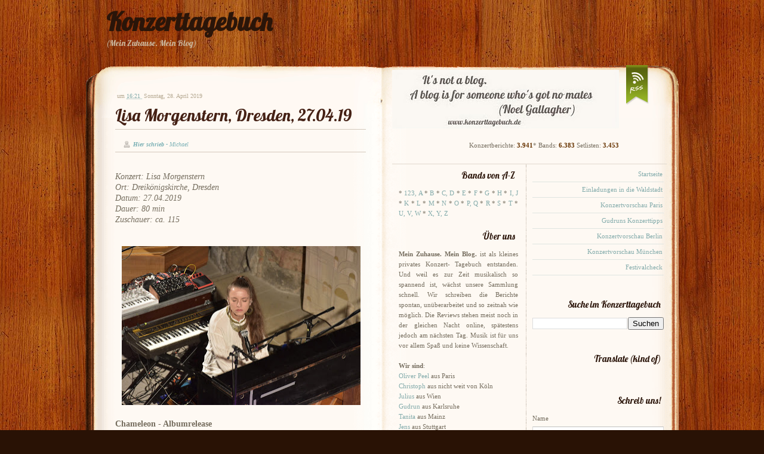

--- FILE ---
content_type: text/html; charset=UTF-8
request_url: http://meinzuhausemeinblog.blogspot.com/2019/04/lisa-morgenstern-dresden-270419.html
body_size: 25184
content:
<!DOCTYPE html>
<html dir='ltr' xmlns='http://www.w3.org/1999/xhtml' xmlns:b='http://www.google.com/2005/gml/b' xmlns:data='http://www.google.com/2005/gml/data' xmlns:expr='http://www.google.com/2005/gml/expr'>
<head>
<link href='https://www.blogger.com/static/v1/widgets/2944754296-widget_css_bundle.css' rel='stylesheet' type='text/css'/>
<title>
Lisa Morgenstern, Dresden, 27.04.19
</title>
<meta content='text/html; charset=UTF-8' http-equiv='Content-Type'/>
<meta content='blogger' name='generator'/>
<link href='http://meinzuhausemeinblog.blogspot.com/favicon.ico' rel='icon' type='image/x-icon'/>
<link href='http://meinzuhausemeinblog.blogspot.com/2019/04/lisa-morgenstern-dresden-270419.html' rel='canonical'/>
<link rel="alternate" type="application/atom+xml" title="Konzerttagebuch - Atom" href="http://meinzuhausemeinblog.blogspot.com/feeds/posts/default" />
<link rel="alternate" type="application/rss+xml" title="Konzerttagebuch - RSS" href="http://meinzuhausemeinblog.blogspot.com/feeds/posts/default?alt=rss" />
<link rel="service.post" type="application/atom+xml" title="Konzerttagebuch - Atom" href="https://www.blogger.com/feeds/5416593593163630910/posts/default" />

<link rel="alternate" type="application/atom+xml" title="Konzerttagebuch - Atom" href="http://meinzuhausemeinblog.blogspot.com/feeds/6918580897034296559/comments/default" />
<!--Can't find substitution for tag [blog.ieCssRetrofitLinks]-->
<link href='https://blogger.googleusercontent.com/img/b/R29vZ2xl/AVvXsEixyTE9OcTwnMzoJWYGdnanEINHKKXOxSvY8ai387ix4stNtiCj-tUmxncvt_chA8VWyG_J0LVvBWPNwTgdx66xdH0Zp3gEbgItv07Jhk-910sV8vaSsKnJVbZtAls78fMIfTCuqpC4tw/s400/DSC_8187.JPG' rel='image_src'/>
<meta content='http://meinzuhausemeinblog.blogspot.com/2019/04/lisa-morgenstern-dresden-270419.html' property='og:url'/>
<meta content='Lisa Morgenstern, Dresden, 27.04.19' property='og:title'/>
<meta content='  Konzert: Lisa Morgenstern  Ort: Dreikönigskirche, Dresden  Datum: 27.04.2019  Dauer: 80 min  Zuschauer: ca. 115       Chameleon - Albumrel...' property='og:description'/>
<meta content='https://blogger.googleusercontent.com/img/b/R29vZ2xl/AVvXsEixyTE9OcTwnMzoJWYGdnanEINHKKXOxSvY8ai387ix4stNtiCj-tUmxncvt_chA8VWyG_J0LVvBWPNwTgdx66xdH0Zp3gEbgItv07Jhk-910sV8vaSsKnJVbZtAls78fMIfTCuqpC4tw/w1200-h630-p-k-no-nu/DSC_8187.JPG' property='og:image'/>
<link href='http://fonts.googleapis.com/css?family=Lobster' rel='stylesheet' type='text/css'/>
<style type='text/css'>@font-face{font-family:'Lobster';font-style:normal;font-weight:400;font-display:swap;src:url(//fonts.gstatic.com/s/lobster/v32/neILzCirqoswsqX9zo-mM4MwWJXNqA.woff2)format('woff2');unicode-range:U+0460-052F,U+1C80-1C8A,U+20B4,U+2DE0-2DFF,U+A640-A69F,U+FE2E-FE2F;}@font-face{font-family:'Lobster';font-style:normal;font-weight:400;font-display:swap;src:url(//fonts.gstatic.com/s/lobster/v32/neILzCirqoswsqX9zoamM4MwWJXNqA.woff2)format('woff2');unicode-range:U+0301,U+0400-045F,U+0490-0491,U+04B0-04B1,U+2116;}@font-face{font-family:'Lobster';font-style:normal;font-weight:400;font-display:swap;src:url(//fonts.gstatic.com/s/lobster/v32/neILzCirqoswsqX9zo2mM4MwWJXNqA.woff2)format('woff2');unicode-range:U+0102-0103,U+0110-0111,U+0128-0129,U+0168-0169,U+01A0-01A1,U+01AF-01B0,U+0300-0301,U+0303-0304,U+0308-0309,U+0323,U+0329,U+1EA0-1EF9,U+20AB;}@font-face{font-family:'Lobster';font-style:normal;font-weight:400;font-display:swap;src:url(//fonts.gstatic.com/s/lobster/v32/neILzCirqoswsqX9zoymM4MwWJXNqA.woff2)format('woff2');unicode-range:U+0100-02BA,U+02BD-02C5,U+02C7-02CC,U+02CE-02D7,U+02DD-02FF,U+0304,U+0308,U+0329,U+1D00-1DBF,U+1E00-1E9F,U+1EF2-1EFF,U+2020,U+20A0-20AB,U+20AD-20C0,U+2113,U+2C60-2C7F,U+A720-A7FF;}@font-face{font-family:'Lobster';font-style:normal;font-weight:400;font-display:swap;src:url(//fonts.gstatic.com/s/lobster/v32/neILzCirqoswsqX9zoKmM4MwWJU.woff2)format('woff2');unicode-range:U+0000-00FF,U+0131,U+0152-0153,U+02BB-02BC,U+02C6,U+02DA,U+02DC,U+0304,U+0308,U+0329,U+2000-206F,U+20AC,U+2122,U+2191,U+2193,U+2212,U+2215,U+FEFF,U+FFFD;}</style>
<style id='page-skin-1' type='text/css'><!--
/* ************************************
Free Blogger Template Style:
Name: PinkFloyd Theme
Blogger template by SplashyTemplates.com
Author: Anisha
Author URL: http://www.splashytemplates.com/
Template URL: http://pinkfloydtheme-splashy.blogspot.com/
Version: 1.0
Date: August 2010
************************************
Originally Free PSD design by PSD Themes
URL: http://psdthemes.com/
Public License
************************************
TEMPLATES RELEASED UNDER THE CREATIVE COMMONS ATTRIBUTION 3.0 UNPORTED LICENSE.
URL: http://creativecommons.org/licenses/by/3.0/
Both personal and commercial use are permitted, under condition that credit links must be kept intact.
PLEASE RESPECT OUR WORKS AND DO NOT REMOVE THE FOOTER CREDIT LINKS WITHOUT OUR PERMISSION. We need your support for continue work.
YOU ARE ALLOWED TO DISTRIBUTE OUR TEMPLATES BUT NOT ALLOWED TO ADD ANY LINK ON FOOTER.
************************************
Thank you very much for supporting us. We appreciate that!
************************************ */
/* Variable definitions
====================
<Variable name="bodybackgroundcolor" description="Page Background"
type="color" default="#CCC">
<Variable name="bodyfont" description="Page Text"
type="font" default="normal normal 12px Arial, Tahoma, Helvetica, FreeSans, sans-serif">
<Variable name="bodytextcolor" description="Page Text Color"
type="color" default="#333">
<Variable name="headerfont" description="Blog Title Font"
type="font" default="normal normal 42px Arial, Tahoma, Helvetica, FreeSans, sans-serif">
<Variable name="headertextcolor" description="Blog Title Color"
type="color" default="#FFF">
<Variable name="descriptionfont" description="Blog Description Font"
type="font" default="normal normal 16px Arial, Tahoma, Helvetica, FreeSans, sans-serif">
<Variable name="descriptiontextcolor" description="Blog Description Color"
type="color" default="#FFF">
<Variable name="postdatefont" description="Post Date Font"
type="font" default="italic normal 11px Arial, Tahoma, Helvetica, FreeSans, sans-serif">
<Variable name="postdatetextcolor" description="Post Date Color"
type="color" default="#777">
<Variable name="posttitlefont" description="Post Title Font"
type="font" default="normal normal 22px Arial, Tahoma, Helvetica, FreeSans, sans-serif">
<Variable name="posttitletextcolor" description="Post Title Color"
type="color" default="#222">
<Variable name="postfooterfont" description="Post Footer Font"
type="font" default="normal normal 12px Arial, Tahoma, Helvetica, FreeSans, sans-serif">
<Variable name="postfootertextcolor" description="Post Footer Color"
type="color" default="#222">
<Variable name="widgettitlefont" description="Gadgets Title Font"
type="font" default="normal bold 11px Arial, Tahoma, Helvetica, FreeSans, sans-serif">
<Variable name="widgettitletextcolor" description="Gadgets Title Color"
type="color" default="#222">
<Variable name="widgettextcolor" description="Gadgets Text Color"
type="color" default="#555">
<Variable name="blockquotefont" description="Blockquote Font"
type="font" default="normal normal 12px Arial, Tahoma, Helvetica, FreeSans, sans-serif">
<Variable name="blockquotecolor" description="Blockquote Color"
type="color" default="#222">
<Variable name="linkcolor" description="Link Color"
type="color" default="#39C">
<Variable name="visitedlinkcolor" description="Visited Link Color"
type="color" default="#999">
<Variable name="hoverlinkcolor" description="Hover Link Color"
type="color" default="#39F">
*/
/* Use this with templates/template-twocol.html */
#navbar-iframe{display:none !important;}
/* Content
----------------------------------------------- */
html,body,div,span,applet,object,iframe,h1,h2,h3,h4,h5,h6,p,blockquote,pre,a,abbr,acronym,address,big,cite,code,del,dfn,em,font,img,ins,kbd,q,s,samp,small,span,strike,strong,tt,var,dl,dt,dd,ol,ul,li,fieldset,form,label,legend,table,caption,tbody,tfoot,thead,tr,th,td{margin:0;padding:0;border:0;outline:0;list-style-type: none;}
body#layout #outer-wrapper{width:1000px !important;}
body#layout #credits{display:none;}
body#layout #footer-wrapper, body#layout #header-wrapper{height:100%;}
a img{border-width:0;}
body {
font: normal normal 11px Georgia, Utopia, 'Palatino Linotype', Palatino, serif;;
color: #766e5f;
background:#291205 url(https://blogger.googleusercontent.com/img/b/R29vZ2xl/AVvXsEgKTSecWS_znTjiQrbDkM5tuy3h-KX0mDVNW6c-fPS_8ib5xtclLtDRQaeStQtvPrAHdZAYEdufe7y4lJriXxIhlxZt4SjtJYkV-5b_QDRfik6xaVa_AsA1fRu3m2rqOOlStwRJG1JOe8Q/s1600/bg-body.jpg) repeat;
line-height:1.6em;
text-align: left;
}
#wrapper{
background: url(https://blogger.googleusercontent.com/img/b/R29vZ2xl/AVvXsEiH_5TEd4I7r5E-Qoai2nZ4Anenj3PVl_SJFWKkbl4_Sl03HRCMozdmrQxYTHRGGUl6bnz_5WZDd64E6Y44bQuxC4XmExfH1f2ruUGk6s0GS9tJXMHVnhYHpoNhTJgYqtjzUftIfDkfasI/s1600/bg-wrapper.png) repeat-y;
}
#content-b{
background:url(https://blogger.googleusercontent.com/img/b/R29vZ2xl/AVvXsEhkUyxn5A_SgYPVx_m5RfRChdDWYMMKXfq9IAWgxQuK_5x988v1UaDtrxYcTxY_5JAQJjihIs_Y9EtUFfAQuEBviUyFNjRVU55IiyA90FJQhPNdRjNnylRMimdw-T16KLzgf9AdlCku9oE/s1600/content-b.gif) no-repeat;
width:994px;
height:96px;
}
a:link{text-decoration:none;color:#83abab;}
a:visited{text-decoration:none;color:#83abab;}
a:hover{text-decoration:underline;color:#366161;}
/* Header
----------------------------------------------- */
#header-wrapper {
width: 994px;
margin:0 auto;
padding:10px 0 80px !important;
padding:10px 0 10px;
}
#header {
padding-left:35px;
width: 350px;
color: #2a1509;
float:left;
}
.header h1 {
font: normal bold 42px 'Lobster', Georgia, Utopia, 'Palatino Linotype', Palatino, serif;;
color:#2a1509;
}
.header h1 a {
color:#2a1509;
}
#header a:hover {
color: #2a1509;
text-decoration:none;
}
.header .description {
font: normal normal 14px 'Lobster', Georgia, Utopia, 'Palatino Linotype', Palatino, serif;;
color: #c9b49a;
max-width:350px;
}
#header img {
margin:0 auto;
}
/* Pages
----------------------------------------------- */
#PageList1 h2{display:none;}
#menu{width:600px;float:right;font:bold 12px Georgia, Times, serif;text-transform:uppercase;}
#menu ul{height:35px;padding: 24px 30px 10px 0;float:right;}
#menu li{
background: url(https://blogger.googleusercontent.com/img/b/R29vZ2xl/AVvXsEhLN4TzloPmgb2kwWa0MQ_L1aazfcAuZIEmAm5WX06BQipM5lVVyznkOom9zHzk3pues7pjR04AoA1pvua2sYK2znRL_QhZuq8SUOax-JJHWh5L3EDabL2FBtpOpjgoAR93weYfxdmofYg/s1600/menu-l.png) no-repeat 0 0 !important;
background: url(https://blogger.googleusercontent.com/img/b/R29vZ2xl/AVvXsEhLN4TzloPmgb2kwWa0MQ_L1aazfcAuZIEmAm5WX06BQipM5lVVyznkOom9zHzk3pues7pjR04AoA1pvua2sYK2znRL_QhZuq8SUOax-JJHWh5L3EDabL2FBtpOpjgoAR93weYfxdmofYg/s1600/menu-l.png) no-repeat 0 10px;
padding: 11px 0 9px 0;
margin-left:0 !important;
margin-left:4px;
display: inline;
}
#menu li a, #menu li a:visited{
background: url(https://blogger.googleusercontent.com/img/b/R29vZ2xl/AVvXsEjopCH0b30CV-N0nrezhM-lnNeNr0m27OI9lKGgLTthS-MJn-PPv6WnmphYixVEOotrrlr2AjUUUhFPH34hyc3mYPg3J5VfPabh40oD-tNF9pj95WOUFYHz16uCr3qJI9fjtbvWkWEl9FY/s1600/menu-r.png) no-repeat top right !important;
background: transparent;
padding: 11px 12px 9px 10px;
color:#c9b49a;
}
#menu li a:hover{color:#fcfbf6;text-decoration:none;}
#menu li.selected a, #menu li a{font-weight:bold;}
/* Columns
----------------------------------------------- */
#outer-wrapper {
background: url(https://blogger.googleusercontent.com/img/b/R29vZ2xl/AVvXsEiDWDzmyWPNVuJd7ApmTEGS4bzshyphenhyphenuz0Qr9o6H86wmIPu9pNneqp2VZ-4qlQmCkq-6frGNVj8HUFKUFVOH53uem9UA-f2NwOie088k-zwSVTDAJ4gS_T4NT_VYLG9HauR9eTWUafgBONik/s1600/outer-t.gif) no-repeat;
width: 994px;
margin:0 auto;
padding-top:90px !important;
padding-top:80px;
text-align:left;
}
#crosscol-wrapper{
display:none;
}
#main-wrapper {
width: 420px;
padding:0 30px 0 50px;
margin-top:-60px;
float: left;
}
#sidebar-t {
background: url(https://blogger.googleusercontent.com/img/b/R29vZ2xl/AVvXsEjcLFcIZopr920c42PaLCPzStS2u_N2VIkpSuxkdDMrXjcHNsdUdXdvYAqIjSs7MpDHjx88CgHxDa7wykyyUuTGmjSj19g-JEQp154nu_l7sn-V30Pnu03TsqW5br7KlBW-medUSfeLKck/s1600/topsidebar-tile.gif) repeat-y;
width: 430px;
margin:-80px 0 0 14px;
padding:0 30px 7px 0;
text-align:right;
border-bottom:1px solid #e1d8ce;
float: left !important;
float: none;
}
#sidebartop {
width: 380px;
float: left;
}
#rssicon {
width: 40px;
margin-top:-8px;
float: right;
}
#sidebar-l {
width: 200px;
padding:0 13px 0 25px;
margin-top: 4px;
color: #766e5f;
text-align:justify;
float: left;
}
#sidebar-r {
width: 220px;
padding:0 25px 0 10px;
margin-top: 4px;
color: #766e5f;
float: right;
}
#sidebar-r .widget{
margin-bottom: 34px;
}
#sidebar-r img{
border:1px solid #bfd6d6;
}
.sidebar .widget{
margin-bottom: 15px;
}
.sidebar a{
color:#83abab;
}
.sidebar a:hover{
color:#366161;
}
.sidebar li{
background: transparent url(https://blogger.googleusercontent.com/img/b/R29vZ2xl/AVvXsEjAxQ-S4WQmZERosLoQYLC437T4ftn5w1X2rBiIMJZ4LOpUqEEqigPRMvRqcDSwxWSDh0JjRi4Eow5WX-i75RN7OgDskuji2E63nkDwuVnuGfal1pDupjR0dmeKFm-pznlBcRK5elUL4x4/s1600/li-ico.gif) no-repeat 190px 8px;
padding: 4px 18px 4px 0;
border-bottom: 1px solid #dfe5e1;
text-align:right;
}
#sidebar-r .sidebar li, .sidebar .Feed li{
background: transparent;
padding: 4px 2px 4px 0;
}
.sidebar .Feed li{
padding: 8px 2px 8px 0;
}
#ArchiveList li a, #ArchiveList li a:visited, #ArchiveList li a:hover{
padding-left: 10px;
}
/* Sidebar Headings
----------------------------------------------- */
.sidebar h2{
padding: 5px 5px 12px 0;
font: normal normal 15px 'Lobster', Georgia, Utopia, 'Palatino Linotype', Palatino, serif;;
color: #2c160b;
text-align:right;
}
/* Label Clouds
----------------------------------------------- */
#labelCloud {text-align:right;}
#labelCloud .label-cloud li{display:inline;background-image:none !important;padding:0 5px;vertical-align:baseline !important;border:0 !important;}
#labelCloud a img{border:0;display:inline;margin:0 0 0 3px;padding:0}
#labelCloud a:hover{text-decoration:underline}
#labelCloud li a{}
#labelCloud .label-cloud {}
#labelCloud .label-count {padding-left:0.2em;font-size:9px;color:#000}
#labelCloud .label-cloud li:before{content:"" !important}
/* Posts
-----------------------------------------------*/
h2.date-header, .post-timestamp {
margin:0 0 5px 3px;
font: normal normal 10px Georgia, Utopia, 'Palatino Linotype', Palatino, serif;;
color:#b5a891;
display:inline;
}
.post {
margin-top:15px;
}
h3.entry-title {
padding:6px 0 6px;
font: normal normal 28px 'Lobster', Georgia, Utopia, 'Palatino Linotype', Palatino, serif;;
border-bottom:1px solid #d3c8bb;
}
h3.entry-title a, h3.entry-titlea:visited, h3.entry-title strong {
color:#452115;
text-decoration:none;
}
h3.entry-title strong, h3.entry-title a:hover {
color:#452115;
text-decoration:none;
}
.post-body{
margin-top: 15px;
line-height:1.6em;
}
.post blockquote {
background:#fef5eb;
padding: 8px;
margin-top:5px;
font: normal normal 12px Georgia, Utopia, 'Palatino Linotype', Palatino, serif;;
color:#a74e16;
border: 3px dashed #e0ac85;
-moz-border-radius:15px;
-webkit-border-radius:15px;
}
.post-body ul, .post-body ol{
padding: 5px 10px 5px 30px;
}
.post-body ul li{
padding: 1px 0;
list-style-type: disc;
}
.post-body ol li{
padding: 1px 0;
list-style-type: decimal;
}
.jump-link{
display:inline;
}
.post-footer{background:#fef5eb;margin: 20px 0 60px;padding: 5px 10px 5px 0;font: normal normal 10px Arial, Tahoma, Helvetica, FreeSans, sans-serif;color: #666666;text-align:right;border-bottom:1px solid #fbeedf;}
.post-comment-link {color:#b5a891;font-style:italic;}
.post-comment-link a,.post-comment-link a:visited,.post-comment-link a:hover{
background:transparent url(https://blogger.googleusercontent.com/img/b/R29vZ2xl/AVvXsEhk9DIAGDweoV_xkS4t6ws5c5bVl80NdzIEuxyL9rHe9UgRA-T9oQHS0ECO86pEQibSvmrK4EQYL3AGJQ2SFT8vC9vw6ZTyEksY5Ogu6rbIJihE0A4E6_1Zio8qtc8PteXYu7Ve2qFWw-E/s1600/bg-comment.png) no-repeat 0 0 !important;
background:transparent url(https://blogger.googleusercontent.com/img/b/R29vZ2xl/AVvXsEhk9DIAGDweoV_xkS4t6ws5c5bVl80NdzIEuxyL9rHe9UgRA-T9oQHS0ECO86pEQibSvmrK4EQYL3AGJQ2SFT8vC9vw6ZTyEksY5Ogu6rbIJihE0A4E6_1Zio8qtc8PteXYu7Ve2qFWw-E/s1600/bg-comment.png) no-repeat 0 5px;
padding:0px 14px 14px 10px;font-size:17px;font-weight:bold;color:#fff;}
.post-comment-link a:hover{text-decoration:none;}
.post-header-line-1{padding:16px 0 4px;font-size:10px;border-bottom:1px solid #d3c8bb;}
.post-author{
background:transparent url(https://blogger.googleusercontent.com/img/b/R29vZ2xl/AVvXsEjsbbRe0Yh53tBaxcFPC2DFbNBFy94ccNGPR0OCTDo-YwrsntLKULoRCvMtFv1oh6iZbUOwTEOK7SAAmeol7w1KPbD7CYd2yaliCrI3doMUzTjFohyphenhyphenW0Y2_x6ialjDHY2ZHeF5zqfuzbGQ/s1600/bg-author.png) no-repeat;margin-left:14px;padding-left:16px;font-style:italic;color:#78afb4;font-weight:bold;}
.fn{font-weight:normal;}
.tr-caption-container img {
border: none;
padding: 0;
}
.post-share-buttons{
display:none;
}
/* Comments
----------------------------------------------- */
#comments, #comments h4 {
margin:10px 0;
}
#comments-block .comment-author, #comments-block .comment-body, #comments-block .comment-footer{
background:#f4ece3;
}
#comments-block .comment-author {
padding:7px 0 5px 10px;
border:1px solid #e0ac85;
border-bottom:none;
-moz-border-radius-topleft:5px;
-moz-border-radius-topright:5px;
-webkit-border-top-left-radius:5px;
-webkit-border-top-right-radius:5px;
}
#comments-block .comment-body {
border-left:1px solid #e0ac85;
border-right:1px solid #e0ac85;
}
#comments-block .comment-footer {
padding:10px 0 7px 10px;
margin-bottom:25px;
font-size:85%;
border:1px solid #e0ac85;
border-top:none;
}
#comments-block .comment-body p {
padding:0 10px;
}
.deleted-comment {
color:gray;
font-style:italic;
}
.comment-form{
padding-left:45px;
}
#blog-pager {
text-align:center;
}
#blog-pager-newer-link {
float:left;
}
#blog-pager-older-link {
float:right;
}
.feed-links {
clear: both;
line-height: 2.5em;
display:none;
}
/* Profile
----------------------------------------------- */
.profile-img{
padding:2px;
margin-right:5px;
border:1px solid #CCCCCC;
float:left;
}
/* Footer
----------------------------------------------- */
#footer-wrapper{background: url(https://blogger.googleusercontent.com/img/b/R29vZ2xl/AVvXsEhiIockM2VwHAHcinuS92vLmTSfhOWAhlHfb_9R5M2UKRxPQv8D1s_wr6yj55C70vPNBMijBsmq3BKkdVYjZIpurQg6mAApgF__KzUJy2m11NIO-FyoxBFpes5Nl1hrKNlHqi6ifLdiIGA/s1600/bg-footer.png) repeat-y;width:994px;height:320px;color:#766e5f;clear:both;}
#footer-t{background: url(https://blogger.googleusercontent.com/img/b/R29vZ2xl/AVvXsEisSQEq0Wtp3l5Bk-Q8V6E50JLIFxYJeKhzMKSfF-X5SQQoHm0bzvdclzPE0SXO9cZ3KhSs0tMuFJcfm5arYQXKuecLuGIfibi6tJtylscKZJ4BBGUIA5pMP3fP6_sMtntV73LWWuOcAbk/s1600/footer_t.gif) no-repeat;width:994px;height:24px;margin-top:40px;}
#footer-b{background: url(https://blogger.googleusercontent.com/img/b/R29vZ2xl/AVvXsEizcPOVyjVGrCy9mFT0kmtDBijpSg1-MwhjosQ1PKzDSJwpnTaRFGEeKX7_bRi9egz_qE8qGTyuldL3AgB4Kqn2Rm5JpoYfZDSBrhng7uFhyGtS0btmV3bHK6FWFEWh-7tvFXNVc0k6I6s/s1600/footer_b.gif) no-repeat;width:994px;height:24px;}
#footer-wrapper h2{color:#bcad9d;font:normal normal 15px 'Lobster', Georgia, Utopia, 'Palatino Linotype', Palatino, serif;;}
.footer li{padding: 10px 0;border-bottom: 1px solid #40291e;}
.footer .Feed li a, .sidebar .footer .Feed li a:visited{display:block;}
.footer a, .footer a:active, .footer a:visited {color:#83abab;}
.footer a:hover{color: #366161;}
#footer-l{height:320px;width: 311px !important;width: 301px;padding:0 15px;;float: left;}
#footer-m{height:320px;width: 291px;padding:0 10px;border-left: 1px solid #40291e;border-right: 1px solid #40291e;float: left;}
#footer-r{height:320px;width: 310px !important;width: 300px;padding:0 15px;float: left;}
#credits{color:#bf6c26;padding:10px 0;clear:both;}
#credits p{text-align:center;}
#credits a{color:#bf6c26;}
#credits a:hover{color:#f8a159;}

--></style>
<script type='text/javascript'>
      // Label Cloud User Variables
      var cloudMin = 1;
      var maxFontSize = 18;
      var maxColor = [118,110,95];
      var minFontSize = 11;
      var minColor = [118,110,95];
      var lcShowCount = false;
    </script>
<link href='https://www.blogger.com/dyn-css/authorization.css?targetBlogID=5416593593163630910&amp;zx=46004408-9f70-41d1-968f-fb59e368e087' media='none' onload='if(media!=&#39;all&#39;)media=&#39;all&#39;' rel='stylesheet'/><noscript><link href='https://www.blogger.com/dyn-css/authorization.css?targetBlogID=5416593593163630910&amp;zx=46004408-9f70-41d1-968f-fb59e368e087' rel='stylesheet'/></noscript>
<meta name='google-adsense-platform-account' content='ca-host-pub-1556223355139109'/>
<meta name='google-adsense-platform-domain' content='blogspot.com'/>

</head>
<body>
<div id='header-wrapper'>
<div class='header section' id='header'><div class='widget Header' data-version='1' id='Header1'>
<div id='header-inner'>
<div class='titlewrapper'>
<h1 class='title'>
<a href='http://meinzuhausemeinblog.blogspot.com/'>
Konzerttagebuch
</a>
</h1>
</div>
<div class='descriptionwrapper'>
<p class='description'>
<span>
(Mein Zuhause. Mein Blog)
</span>
</p>
</div>
</div>
</div></div>
<div class='menu no-items section' id='menu'></div>
</div>
<div class='clear'>
      &#160;
    </div>
<div id='outer-wrapper'>
<div id='wrapper'>
<!-- skip links for text browsers -->
<span id='skiplinks' style='display:none;'>
<a href='#main'>
            skip to main 
          </a>
          |
          <a href='#sidebar'>
            skip to sidebar
          </a>
</span>
<div id='content-wrapper'>
<div id='crosscol-wrapper' style='text-align:center'>
<div class='crosscol no-items section' id='crosscol'></div>
</div>
<div id='main-wrapper'>
<div class='main section' id='main'><div class='widget Blog' data-version='1' id='Blog1'>
<div class='blog-posts hfeed'>
<!--Can't find substitution for tag [adStart]-->
<div class='post hentry'>
<span class='post-timestamp'>
um
<a class='timestamp-link' href='http://meinzuhausemeinblog.blogspot.com/2019/04/lisa-morgenstern-dresden-270419.html' rel='bookmark' title='permanent link'>
<abbr class='published' title='2019-04-28T16:21:00+02:00'>
16:21
</abbr>
</a>
</span>
<h2 class='date-header'>
Sonntag, 28. April 2019
</h2>
<a name='6918580897034296559'></a>
<h3 class='post-title entry-title'>
<a href='http://meinzuhausemeinblog.blogspot.com/2019/04/lisa-morgenstern-dresden-270419.html'>
Lisa Morgenstern, Dresden, 27.04.19
</a>
</h3>
<div class='post-header-line-1'>
<span class='post-comment-link'>
</span>
<span class='post-author vcard'>
Hier schrieb
                          - 
                          <span class='fn'>
Michael
</span>
</span>
</div>
<div class='post-body entry-content'>
<div style="text-align: justify;">
<br />
<i><span style="font-size: 130%;">Konzert: Lisa Morgenstern</span></i><br />
<i><span style="font-size: 130%;">Ort: Dreikönigskirche, Dresden</span></i><br />
<i><span style="font-size: 130%;">Datum: 27.04.2019</span></i><br />
<i><span style="font-size: 130%;">Dauer: 80 min</span></i><br />
<i><span style="font-size: 130%;">Zuschauer: ca. 115</span></i><br />
<i><span style="font-size: 130%;"><br /></span></i>
<br />
<div class="separator" style="clear: both; text-align: center;">
<a href="https://blogger.googleusercontent.com/img/b/R29vZ2xl/AVvXsEixyTE9OcTwnMzoJWYGdnanEINHKKXOxSvY8ai387ix4stNtiCj-tUmxncvt_chA8VWyG_J0LVvBWPNwTgdx66xdH0Zp3gEbgItv07Jhk-910sV8vaSsKnJVbZtAls78fMIfTCuqpC4tw/s1600/DSC_8187.JPG" imageanchor="1" style="margin-left: 1em; margin-right: 1em;"><img border="0" data-original-height="1069" data-original-width="1600" height="266" src="https://blogger.googleusercontent.com/img/b/R29vZ2xl/AVvXsEixyTE9OcTwnMzoJWYGdnanEINHKKXOxSvY8ai387ix4stNtiCj-tUmxncvt_chA8VWyG_J0LVvBWPNwTgdx66xdH0Zp3gEbgItv07Jhk-910sV8vaSsKnJVbZtAls78fMIfTCuqpC4tw/s400/DSC_8187.JPG" width="400" /></a></div>
<span style="font-size: 130%;"><br /></span>
<span style="font-size: 130%;"><b>Chameleon - Albumrelease</b></span><br />
<span style="font-size: 130%;"><br /></span>
<span style="font-size: 130%;">Im Februar 2017 war <a href="http://www.lisa-morgenstern.com/" target="_blank">Lisa Morgenstern</a> bei mir im <a href="http://ideen-reich.biz/scala-43-lisa-morgenstern/" target="_blank">Wohnzimmer</a>. Im Rahmen der Crowdfundingaktion für ihr geplantes Album hatte ich das Konzert erworben. Damals kannte ich nur das vorherige Album &#8222;Amphibian&#8220; und hatte Konzerte von Lisa gesehen, damals noch unter anderem mit Benni Cellini (Letzte Instanz). Bei uns spielte sie Solo, erstmals für mich mit Klavier und&nbsp;</span><span style="font-size: 20.799999237060547px;">schönen alten</span><span style="font-size: 130%;">&nbsp;Synthesizern, analog und mit vielen Kabeln und Drehknöpfen. Damals bekam ich eine erste Idee, wohin Lisas musikalische Reise gehen wird. An eine Veröffentlichung des Albums war vor 2 Jahren aber noch nicht zu denken, Lisa wollte sich Zeit nehmen und vor allem die richtigen Verbündeten für ihr Album finden.</span><br />
<span style="font-size: 130%;"><br /></span>
<br />
<div class="separator" style="clear: both; text-align: center;">
<a href="https://blogger.googleusercontent.com/img/b/R29vZ2xl/AVvXsEj8WIjnN7UTmFxlO9K-t7Nw67m8xZ9sMdyCbReGhoEF6XCFkM5m9Xu3XPFrIMi8Qy9WdoVhAqoaLVFYrFmfesCFY_UwKLPWpdw32bT51KyuaRaFgblUikKl05wsZxTEdry8gJ-E9WarHQ/s1600/DSC_8197.JPG" imageanchor="1" style="margin-left: 1em; margin-right: 1em;"><img border="0" data-original-height="1069" data-original-width="1600" height="266" src="https://blogger.googleusercontent.com/img/b/R29vZ2xl/AVvXsEj8WIjnN7UTmFxlO9K-t7Nw67m8xZ9sMdyCbReGhoEF6XCFkM5m9Xu3XPFrIMi8Qy9WdoVhAqoaLVFYrFmfesCFY_UwKLPWpdw32bT51KyuaRaFgblUikKl05wsZxTEdry8gJ-E9WarHQ/s400/DSC_8197.JPG" width="400" /></a></div>
<br />
<span style="font-size: 130%;">So verging viel Zeit und die Fans mussten sich in Geduld üben. In letzter Zeit gab Lisa Morgenstern dann vermehrt Konzerte, darunter auch als Vorprogramm für Olafur Arnalds und sie hat lange schon den Termin für ein Konzert im September im Rahmen des Reeperbahnfestivals in der Elbphilharmonie angekündigt. Und dann kam vor ein paar Monaten endlich der Termin zum Releasekonzert in der Dreikönigskirche zu Dresden heraus. Möglicherweise ging es anderen ebenso: ich habe mein Wochenende umgeplant, Besuche verlegt, Tickets gekauft und große Vorfreude gespürt.</span><br />
<span style="font-size: 130%;"><br /></span>
<br />
<div class="separator" style="clear: both; text-align: center;">
<a href="https://blogger.googleusercontent.com/img/b/R29vZ2xl/AVvXsEhOrww0yHcawTBjqHjFKEKjpEBqnS7TsA6KVmmgyyydD8Nnds7YqkzvxsoRao01M7Fv7mNYfMzi3Mavh8y8OlXAzdzYuXxi-Il_vV-VPV5wFpNhvbK2mE8lwv36fQqTPnp7a4JpKDm5dg/s1600/DSC_8200.jpg" imageanchor="1" style="margin-left: 1em; margin-right: 1em;"><img border="0" data-original-height="1600" data-original-width="1069" height="400" src="https://blogger.googleusercontent.com/img/b/R29vZ2xl/AVvXsEhOrww0yHcawTBjqHjFKEKjpEBqnS7TsA6KVmmgyyydD8Nnds7YqkzvxsoRao01M7Fv7mNYfMzi3Mavh8y8OlXAzdzYuXxi-Il_vV-VPV5wFpNhvbK2mE8lwv36fQqTPnp7a4JpKDm5dg/s400/DSC_8200.jpg" width="266" /></a></div>
<br />
<span style="font-size: 130%;">2 Stunden vor Beginn werfe ich einen Blick durch die Glaswand in das Kirchenschiff. Lisa und Miguel und die anderen sind mit dem Soundcheck beschäftigt, also störe ich sie nicht. Eine halbe Stunde vor Beginn erscheinen die ersten Gäste, das Foyer füllt sich langsam und die Stehtische  werden belagert. Ich erkenne bekannte Gesichter, vermute Familie und Freunde der Künstlerin unter den Gästen, begrüße Miguel, der Lisa diesmal am Mischpult betreut. Vor zwei Jahren spielte er mit Lisa gemeinsam und hatte an den analogen Reglern in unserem Wohnzimmer beide Hände voll zu tun.</span><br />
<span style="font-size: 130%;"><br /></span>
<br />
<div class="separator" style="clear: both; text-align: center;">
<a href="https://blogger.googleusercontent.com/img/b/R29vZ2xl/AVvXsEh6pjGKh49RgCQrJ8oHIBZICfayaei9SW4JGnI87kVYWSYOZF5xByIwq2Wc_5LtvdAmxlDJlRqG9WFmTse7JvPuySS5he37QDjupRs6vUfsmcBuU0FskXXx7UYL6nBuvJLuf4LuyZOVow/s1600/DSC_8213.JPG" imageanchor="1" style="margin-left: 1em; margin-right: 1em;"><img border="0" data-original-height="1069" data-original-width="1600" height="266" src="https://blogger.googleusercontent.com/img/b/R29vZ2xl/AVvXsEh6pjGKh49RgCQrJ8oHIBZICfayaei9SW4JGnI87kVYWSYOZF5xByIwq2Wc_5LtvdAmxlDJlRqG9WFmTse7JvPuySS5he37QDjupRs6vUfsmcBuU0FskXXx7UYL6nBuvJLuf4LuyZOVow/s400/DSC_8213.JPG" width="400" /></a></div>
<br />
<span style="font-size: 130%;">Wer Lisa Morgenstern kennt, weiß dass das Ambiente der Kirche wie gemacht ist für Lisas Musik. Kurz nach 20 Uhr gehen die Lichter aus, das Kirchenschiff wird dunkel und die Bühne in Lila getaucht. Die ersten beiden Titel hallen in die Dunkelheit. Es breitet sich Lisas neuer und doch schon vertrauter Sound aus, die Mischung aus Synthesizer, Klavier und der umwerfend spannungsreichen Stimme Lisas. Unter dem inzwischen hell strahlenden Altar ist sie mal Engel und mal das unsichtbare Tiefe. Einmal schwingt sich die Seele der Zuhörer fröhlich auf ins Licht und kurz darauf laufen Schauer den Rücken hinab, wölben sich die Poren zur Gänsehaut, wenn Lisa das tiefe Ende ihres Stimmumfangs erreicht. Die Töne aus Saiten, Tasten und Knöpfen untermalen und verstärken diese Stimmungen kongenial. Sie sind meist sparsam eingesetzt und drängen nie in den Vordergrund. Lisa spielt meist abwechselnd auf Klavier und Synthesizern und nach der Pause auch am Cembalo. In anderen Stücken liefern die Synthesizer die Grundstimmung der Titel und werden mit Klavier und durch Lisas Gesang ausgemalt und verstärkt.</span><br />
<span style="font-size: 130%;"><br /></span>
<br />
<div class="separator" style="clear: both; text-align: center;">
<a href="https://blogger.googleusercontent.com/img/b/R29vZ2xl/AVvXsEhdUKlUIaHkFZppHguE4cXVnbq8DtgEHl1zkJVaF1fp74RRZwz1x6EGiWmNkUBXt-w1CFPMXzvXtJiUFFnKiDVRQtYlmCrCPr2jiYnBzb4afzEIbr0yEfqmNVzGBq-WT1I3mTOutB1XrQ/s1600/DSC_8233.JPG" imageanchor="1" style="margin-left: 1em; margin-right: 1em;"><img border="0" data-original-height="1600" data-original-width="1069" height="400" src="https://blogger.googleusercontent.com/img/b/R29vZ2xl/AVvXsEhdUKlUIaHkFZppHguE4cXVnbq8DtgEHl1zkJVaF1fp74RRZwz1x6EGiWmNkUBXt-w1CFPMXzvXtJiUFFnKiDVRQtYlmCrCPr2jiYnBzb4afzEIbr0yEfqmNVzGBq-WT1I3mTOutB1XrQ/s400/DSC_8233.JPG" width="266" /></a></div>
<br />
<span style="font-size: 130%;">In den sozialen Medien hat sich in letzter Zeit auch schon herumgesprochen, dass Lisa ihren bulgarischen Wurzeln nachforscht. Mittlerweile singt sie in Berlin in einem bulgarischen Frauenchor (Bulgarian Voices - <a href="https://www.bulgarianvoicesberlin.de/">https://www.bulgarianvoicesberlin.de</a>). &#8222;<b><i>Prituri</i></b>&#8220; ist ein Stück aus dessen Repertoire, das sie für den Chor arrangiert hat. Sie bringt es im zweiten Set nach Pause. Die Rolle des Chores übernehmen heute die analogen Klangerzeuger und Lisa schwingt sich mit ihrem Gesang zur tragenden Figur der bittersüßen Geschichte zweier Schäfer auf. Den Chor mit Lisa könnt Ihr am 21. August zum Pop-Kultur in der Berliner Kulturbrauerei erleben.</span><br />
<span style="font-size: 130%;"><br /></span>
<br />
<div class="separator" style="clear: both; text-align: center;">
<a href="https://blogger.googleusercontent.com/img/b/R29vZ2xl/AVvXsEjVTCCVtsVpxT57byapRgtz87SQqff6FmXIx5BbHO4s3psshEcmpo2bPi50ixlbn8oof5HATKvK1o12kFaC1BoikS77MX4V2uFCYBsicAfeel-o-779Exyv193cQa7n4-SbJBqT4aOR-Q/s1600/DSC_8244.JPG" imageanchor="1" style="margin-left: 1em; margin-right: 1em;"><img border="0" data-original-height="1069" data-original-width="1600" height="266" src="https://blogger.googleusercontent.com/img/b/R29vZ2xl/AVvXsEjVTCCVtsVpxT57byapRgtz87SQqff6FmXIx5BbHO4s3psshEcmpo2bPi50ixlbn8oof5HATKvK1o12kFaC1BoikS77MX4V2uFCYBsicAfeel-o-779Exyv193cQa7n4-SbJBqT4aOR-Q/s400/DSC_8244.JPG" width="400" /></a></div>
<br />
<span style="font-size: 130%;">Das Set heute Abend kombiniert natürlich die Stücke ihres neuen Albums &#8222;<b><i>Chameleon</i></b>&#8220; (C) und einige von &#8222;<b><i>Amphibian</i></b>&#8220; (A) sowie neue oder nicht veröffentlichte Titel wie unter anderem &#8222;<i>Chameleon</i>&#8220; selbst, der es offenbar nicht auf das gleichnamige Album geschafft hat.</span><br />
<span style="font-size: 130%;"><br /></span>
<span style="font-size: 130%;">Nach gut 80 Minuten und einer Zugabe wird Lisa mit viel Wärme herzlich von der Bühne verabschiedet und im Foyer beim Signieren ihrer CDs umringt.</span><br />
<span style="font-size: 130%;"><br /></span>
<br />
<div class="separator" style="clear: both; text-align: center;">
<a href="https://blogger.googleusercontent.com/img/b/R29vZ2xl/AVvXsEjWd98RRAweQ_EGJm91vQ7vFK6q4SD04QdVBl-tiBj63ytxsrf8fV-MC0LWBs1vI0pRXgXim4NlJc6yAo8BQe_MJnK2zcIChG1klpynxA0FbJW7BJGD3sILYC5H9yvEfViXrO2vfNvdkA/s1600/DSC_8261.JPG" imageanchor="1" style="margin-left: 1em; margin-right: 1em;"><img border="0" data-original-height="1069" data-original-width="1600" height="213" src="https://blogger.googleusercontent.com/img/b/R29vZ2xl/AVvXsEjWd98RRAweQ_EGJm91vQ7vFK6q4SD04QdVBl-tiBj63ytxsrf8fV-MC0LWBs1vI0pRXgXim4NlJc6yAo8BQe_MJnK2zcIChG1klpynxA0FbJW7BJGD3sILYC5H9yvEfViXrO2vfNvdkA/s320/DSC_8261.JPG" width="320" /></a></div>
<br />
<span style="font-size: 130%;">Auf der Fahrt nach Hause kreisen meine Gedanken immer wieder um das Erlebte und wie sich alte und neue Lieder an diesem Abend zu einem Ganzen verwoben haben. Und ich frage mich gespannt, ob es mir gelingt, Lisa noch einmal in das Wohnzimmer der Scala zu locken.&nbsp;</span><br />
<span style="font-size: 130%;"><br /></span>
<span style="font-size: 130%;"><b>Setlist</b>&nbsp;</span><br />
<span style="font-size: 130%;">01. Atlas (C)</span><br />
<span style="font-size: 130%;">02. Codex (C)</span><br />
<span style="font-size: 130%;">03. Answers (C)</span><br />
<span style="font-size: 130%;">04. My Room (A)</span><br />
<span style="font-size: 130%;">05. Nocturne (A)</span><br />
<span style="font-size: 130%;">06. Colours (new)</span><br />
<span style="font-size: 130%;">07. Chameleon (N)</span><br />
<span style="font-size: 130%;">08. My Boat (C)</span><br />
<span style="font-size: 130%;"><br /></span>
<span style="font-size: 130%;">09. Journey to the end of the night (C)</span><br />
<span style="font-size: 130%;">10. Waltz of a Loner (C)</span><br />
<span style="font-size: 130%;">11. Prituri (bulgarisches Volkslied)</span><br />
<span style="font-size: 130%;">12. Glass (new)</span><br />
<span style="font-size: 130%;">13. At the top of a tree (C)</span><br />
<span style="font-size: 130%;">14. Levitation (C)&nbsp;</span><br />
<span style="font-size: 130%;"><br /></span>
<span style="font-size: 130%;">15. Deflowering (C) (Z)&nbsp;</span><br />
<span style="font-size: 130%;"><br /></span>
<span style="font-size: 130%;"><b>Aus unserem Archiv</b></span><br />
<span style="font-size: 130%;"><a href="http://meinzuhausemeinblog.blogspot.de/2017/02/lisa-morgenstern-adorf-110217.html">Lisa Morgenstern</a>, Adorf, 11.02.17</span><br />
<span style="font-size: 130%;"><a href="http://meinzuhausemeinblog.blogspot.de/2015/05/lisa-morgenstern-berlin-020415.html">Lisa Morgenstern</a>, Berlin, 02.04.15</span><br />
<span style="font-size: 130%;"><a href="http://meinzuhausemeinblog.blogspot.de/2014/10/lisa-morgenstern-freiberg-291014.html">Lisa Morgenstern</a>, Freiberg, 29.10.14</span><br />
<span style="font-size: 130%;"><a href="http://meinzuhausemeinblog.blogspot.de/2014/09/lisa-morgenstern-berlin-140914.html">Lisa Morgenstern</a>, Berlin, 14.09.14</span><br />
<span style="font-size: 130%;"><br /></span>
</div>
<br/><iframe align='right' allowTransparency='true' frameborder='0' scrolling='no' src='http://www.facebook.com/plugins/like.php?href=http://meinzuhausemeinblog.blogspot.com/2019/04/lisa-morgenstern-dresden-270419.html&layout=button_count&show_faces=false&width=180&action=like&font=arial&colorscheme=light' style='border:none; overflow:hidden; width:180px; height:30px;'></iframe>
<div style='clear: both;'></div>
</div>
<div class='post-footer'>
<div class='post-footer-line post-footer-line-1'>
<span class='post-icons'>
<span class='item-action'>
<a href='https://www.blogger.com/email-post/5416593593163630910/6918580897034296559' title='Post per E-Mail senden'>
<img alt='' class='icon-action' height='13' src='http://www.blogger.com/img/icon18_email.gif' width='18'/>
</a>
</span>
<span class='item-control blog-admin pid-1169364213'>
<a href='https://www.blogger.com/post-edit.g?blogID=5416593593163630910&postID=6918580897034296559&from=pencil' title='Post bearbeiten'>
<img alt='' class='icon-action' height='18' src='http://www.blogger.com/img/icon18_edit_allbkg.gif' width='18'/>
</a>
</span>
</span>
</div>
<div class='post-footer-line post-footer-line-2'>
<span class='post-labels'>
Labels:
<a href='http://meinzuhausemeinblog.blogspot.com/search/label/Berichte%20von%20Michael' rel='tag'>
Berichte von Michael
</a>

                                ,
                              
<a href='http://meinzuhausemeinblog.blogspot.com/search/label/Dreik%C3%B6nigskirche' rel='tag'>
Dreikönigskirche
</a>

                                ,
                              
<a href='http://meinzuhausemeinblog.blogspot.com/search/label/Dresden' rel='tag'>
Dresden
</a>

                                ,
                              
<a href='http://meinzuhausemeinblog.blogspot.com/search/label/Lisa%20Morgenstern' rel='tag'>
Lisa Morgenstern
</a>
</span>
</div>
<div class='post-footer-line post-footer-line-3'>
<span class='reaction-buttons'>
</span>
</div>
</div>
</div>
<div class='comments' id='comments'>
<a name='comments'></a>
<h4>
0
Kommentare
                          :
                        
</h4>
<div class='pid-1169364213' id='Blog1_comments-block-wrapper'>
<dl class='avatar-comment-indent' id='comments-block'>
</dl>
</div>
<p class='comment-footer'>
<a href='https://www.blogger.com/comment/fullpage/post/5416593593163630910/6918580897034296559' onclick=''>
Kommentar veröffentlichen
</a>
</p>
<div id='backlinks-container'>
<div id='Blog1_backlinks-container'>
</div>
</div>
</div>
<!--Can't find substitution for tag [adEnd]-->
</div>
<div class='blog-pager' id='blog-pager'>
<span id='blog-pager-newer-link'>
<a class='blog-pager-newer-link' href='http://meinzuhausemeinblog.blogspot.com/2019/04/les-concerts-de-la-semaine-paris-du-29.html' id='Blog1_blog-pager-newer-link' title='Neuerer Post'>
Neuerer Post
</a>
</span>
<span id='blog-pager-older-link'>
<a class='blog-pager-older-link' href='http://meinzuhausemeinblog.blogspot.com/2019/04/gudruns-konzerttipps-im-mai.html' id='Blog1_blog-pager-older-link' title='Älterer Post'>
Älterer Post
</a>
</span>
<a class='home-link' href='http://meinzuhausemeinblog.blogspot.com/'>
Startseite
</a>
</div>
<div class='clear'></div>
<div class='post-feeds'>
<div class='feed-links'>
Abonnieren
<a class='feed-link' href='http://meinzuhausemeinblog.blogspot.com/feeds/6918580897034296559/comments/default' target='_blank' type='application/atom+xml'>
Kommentare zum Post
                        (
                        Atom
                        )
                      </a>
</div>
</div>
</div></div>
</div>
<div id='sidebar-t'>
<div class='sidebar section' id='sidebartop'><div class='widget Image' data-version='1' id='Image1'>
<div class='widget-content'>
<a href='http://www.konzerttagebuch.de'>
<img alt='' height='98' id='Image1_img' src='https://blogger.googleusercontent.com/img/b/R29vZ2xl/AVvXsEgNw0JdWpNEoSpj4oQ9sfG5KQnTrgZBekTcO9Gs9G05IYbfZh8uSLPeAybwcBTjf0QxeUOEnY11fsI7sRZB4PFt8yZ4tAFELOwb9QiIQsAHsfVyhbjnFXWYLwNR-hl71T1CXQTnxUFTTPdh/s1600/Banner+neues+Design.jpg' width='380'/>
</a>
<br/>
</div>
<div class='clear'></div>
</div><div class='widget Text' data-version='1' id='Text3'>
<div class='widget-content'>
Konzertberichte: <span style="font-weight: bold;color:#663300;">3.941</span>* Bands: <span =""  style="color:#663300;"><span style="font-weight: bold;">6.383</span> </span> Setlisten: <span style="font-weight: bold;color:#663300;">3.453</span><br />
</div>
<div class='clear'></div>
</div><div class='widget Navbar' data-version='1' id='Navbar1'><script type="text/javascript">
    function setAttributeOnload(object, attribute, val) {
      if(window.addEventListener) {
        window.addEventListener('load',
          function(){ object[attribute] = val; }, false);
      } else {
        window.attachEvent('onload', function(){ object[attribute] = val; });
      }
    }
  </script>
<div id="navbar-iframe-container"></div>
<script type="text/javascript" src="https://apis.google.com/js/platform.js"></script>
<script type="text/javascript">
      gapi.load("gapi.iframes:gapi.iframes.style.bubble", function() {
        if (gapi.iframes && gapi.iframes.getContext) {
          gapi.iframes.getContext().openChild({
              url: 'https://www.blogger.com/navbar/5416593593163630910?po\x3d6918580897034296559\x26origin\x3dhttp://meinzuhausemeinblog.blogspot.com',
              where: document.getElementById("navbar-iframe-container"),
              id: "navbar-iframe"
          });
        }
      });
    </script><script type="text/javascript">
(function() {
var script = document.createElement('script');
script.type = 'text/javascript';
script.src = '//pagead2.googlesyndication.com/pagead/js/google_top_exp.js';
var head = document.getElementsByTagName('head')[0];
if (head) {
head.appendChild(script);
}})();
</script>
</div></div>
<div id='rssicon'>
<a href='http://meinzuhausemeinblog.blogspot.com/feeds/posts/default'>
<img alt='rss icon' height='66' src='https://blogger.googleusercontent.com/img/b/R29vZ2xl/AVvXsEhaRkg8WjnW2G_Yog8-pmKG6xVP9tYKBbfHfTH0D8duK9DFuB5EBWnZVBSdEp4_DLaS26d5RESUAdklxLakWKKg4mWbD0UxNL7Lvz9QRiwoQu7Se1BysF9IhgiGsGL1iUMzssCgtv_uAMo/s1600/rss_ico.gif' width='38'/>
</a>
</div>
</div>
<div id='sidebar-l'>
<div class='sidebar section' id='sidebarleft'><div class='widget HTML' data-version='1' id='HTML2'>
<h2 class='title'>
Bands von A-Z
</h2>
<div class='widget-content'>
* <a href="http://meinzuhausemeinblogarchiv.blogspot.com/2008/04/blog-post_21.html">123, A</a>
* <a href="http://meinzuhausemeinblogarchiv.blogspot.com/2008/04/b.html">B</a>
* <a href="http://meinzuhausemeinblogarchiv.blogspot.com/2008/04/c-d.html">C, D</a>
* <a href="http://meinzuhausemeinblogarchiv.blogspot.com/2008/04/e.html">E</a>
* <a href="http://meinzuhausemeinblogarchiv.blogspot.com/2008/04/f.html">F</a>
* <a href="http://meinzuhausemeinblogarchiv.blogspot.com/2008/04/g.html">G</a>
* <a href="http://meinzuhausemeinblogarchiv.blogspot.com/2008/04/h.html">H</a>
* <a href="http://meinzuhausemeinblogarchiv.blogspot.com/2008/04/i-j.html">I, J</a>
* <a href="http://meinzuhausemeinblogarchiv.blogspot.com/2008/04/k.html">K</a>
* <a href="http://meinzuhausemeinblogarchiv.blogspot.com/2008/04/l.html">L</a>
* <a href="http://meinzuhausemeinblogarchiv.blogspot.com/2008/04/m.html">M</a>
* <a href="http://meinzuhausemeinblogarchiv.blogspot.com/2008/04/n.html">N</a>
* <a href="http://meinzuhausemeinblogarchiv.blogspot.com/2008/04/o.html">O</a>
* <a href="http://meinzuhausemeinblogarchiv.blogspot.com/2008/04/p-q.html">P, Q</a>
* <a href="http://meinzuhausemeinblogarchiv.blogspot.com/2008/04/r.html">R</a>
* <a href="http://meinzuhausemeinblogarchiv.blogspot.com/2008/04/s.html">S</a>
* <a href="http://meinzuhausemeinblogarchiv.blogspot.com/2008/04/t.html">T</a>
* <a href="http://meinzuhausemeinblogarchiv.blogspot.com/2008/04/u-v-w.html">U, V, W</a>
* <a href="http://meinzuhausemeinblogarchiv.blogspot.com/2008/04/x-y-z.html">X, Y, Z</a>
</div>
<div class='clear'></div>
</div><div class='widget Text' data-version='1' id='Text1'>
<h2 class='title'>
Über uns
</h2>
<div class='widget-content'>
<p style="text-align: justify;"><span style="font-weight: bold;">Mein Zuhause. Mein Blog.</span>   ist als kleines privates Konzert- Tagebuch entstanden. Und weil es zur   Zeit musikalisch so spannend ist, wächst unsere Sammlung schnell. Wir   schreiben die Berichte spontan, unüberarbeitet und so zeitnah wie   möglich. Die Reviews stehen meist noch in der gleichen Nacht online,   spätestens jedoch am nächsten Tag. Musik ist für uns vor allem Spaß und   keine Wissenschaft.</p><p style="text-align: justify;"><br /></p><span style="font-weight: bold;">Wir sind</span>:<br /><a href="mailto:oliver@konzerttagebuch.de">Oliver Peel</a> aus Paris<br /><a href="mailto:christoph@konzerttagebuch.de">Christoph</a> aus nicht weit von Köln<br /><a href="mailto:julius@konzerttagebuch.de">Julius</a> aus Wien<br /><a href="mailto:gudrun@konzerttagebuch.de">Gudrun</a> aus Karlsruhe<br /><a href="mailto:tanita@konzerttagebuch.de">Tanita</a> aus Mainz<br /><a href="mailto:jens@konzerttagebuch.de">Jens</a> aus Stuttgart<br /><a href="mailto:ursula@konzerttagebuch.de">Ursula</a> aus Frankfurt<br /><a href="mailto:michael@konzerttagebuch.de">Michael</a> aus Chemnitz<br /><a href="mailto:dirk@konzerttagebuch.de">Dirk</a> aus Mönchengladbach<br /><span style="font-weight: bold;"><br />Vielen Dank</span>   unseren Gastautoren!<br /><br />Willst Du mitmachen? Oder hast Du Anregungen? Über   Kommentare (auch kritische) freuen wir uns sehr.
</div>
<div class='clear'></div>
</div><div class='widget Text' data-version='1' id='Text2'>
<h2 class='title'>
Statistik (Stand 22.11.19)
</h2>
<div class='widget-content'>
Konzertberichte: <span style="font-weight: bold;"><span =""  style="color:#ddaa77;"><span =""  style="color:#663300;">3.941</span><br /></span></span>Bands: <span style="font-weight: bold;"><span =""  style="color:#ddaa77;"><span =""  style="color:#663300;">6.383</span><br /></span></span>Setlisten: <span style="font-weight: bold;color:#ddaa77;"><span =""  style="color:#99ff99;"><span =""  style="color:#663300;">3.453<br /><br /></span></span></span>Am häufigsten: <a href="http://meinzuhausemeinblog.blogspot.com/search/label/Get%20Well%20Soon">Get Well Soon</a> <span style="font-weight: bold;color:#663300;">39x</span>, <a href="http://meinzuhausemeinblog.blogspot.com/search/label/Blood%20Red%20Shoes">Blood Red Shoes</a> <span style="font-weight: bold;color:#663300;">25</span><span style="font-weight: bold;color:#663300;">x</span>, <a href="http://meinzuhausemeinblog.blogspot.de/search/label/Dear%20Reader">Dear Reader</a> <span style="font-weight: bold;color:#663300;">24</span><span style="font-weight: bold;color:#663300;">x</span>, <a href="http://meinzuhausemeinblog.blogspot.com/search/label/The%20National">The National</a> <span style="font-weight: bold;color:#663300;">24x</span>, <a href="http://meinzuhausemeinblog.blogspot.de/search/label/Warpaint">Warpaint</a> <span style="font-weight: bold;color:#663300;">22x</span>, <a href="http://meinzuhausemeinblog.blogspot.com/search/label/Anna%20Ternheim">Anna Ternheim</a> <span style="font-weight: bold;color:#663300;">21x</span>, <a href="http://meinzuhausemeinblog.blogspot.com/search/label/Pete%20Doherty">Pete(r) Doherty</a> <span style="font-weight: bold;color:#663300;">20x</span> <a href="http://meinzuhausemeinblog.blogspot.com/search/label/Babyshambles">(plus</a> <span style="font-weight: bold;color:#99ff99;"><span =""  style="color:#663300;">10x</span> </span><a href="http://meinzuhausemeinblog.blogspot.com/search/label/Babyshambles">mit den Babyshambles)</a>, <a href="http://meinzuhausemeinblog.blogspot.de/search/label/Mina%20Tindle">Mina Tindle</a> <span style="font-weight: bold;color:#663300;">17</span><span style="font-weight: bold;color:#663300;">x</span>, <a href="http://meinzuhausemeinblog.blogspot.com/search/label/Editors">Editors</a> <span style="font-weight: bold;color:#663300;">16x</span>, <a href="http://meinzuhausemeinblog.blogspot.com/search/label/Maximo%20Park">Maximo Park</a> <span style="font-weight: bold;color:#663300;">16x</span>, <a href="http://meinzuhausemeinblog.blogspot.com/search/label/Interpol">Interpol</a> <span style="font-weight: bold;color:#663300;">16x</span>, <a href="http://meinzuhausemeinblog.blogspot.com/search/label/Kaiser%20Chiefs">Kaiser Chiefs</a> <span style="font-weight: bold;color:#663300;">15x</span>, <a href="http://meinzuhausemeinblog.blogspot.de/search/label/Locas%20in%20Love">Locas In Love</a> <span style="font-weight: bold;color:#663300;">16x</span>, <a href="http://meinzuhausemeinblog.blogspot.com/search/label/Loney%20Dear">Loney, dear</a> <span style="font-weight: bold;color:#663300;">15x</span>, <a href="http://meinzuhausemeinblog.blogspot.com/search/label/Los%20Campesinos">Los Campesinos!</a> <span style="font-weight: bold;color:#663300;">15x</span>, <a href="http://meinzuhausemeinblog.blogspot.de/search/label/Marie-Flore">Marie-Flore</a> <span style="font-weight: bold;color:#663300;">15x</span>, <a href="http://meinzuhausemeinblog.blogspot.de/search/label/Scout%20Niblett">Scout Niblett</a> <span style="font-weight: bold;color:#663300;">15x</span>, <a href="http://meinzuhausemeinblog.blogspot.de/search/label/Sophie%20Hunger">Sophie Hunger</a> <span style="font-weight: bold;color:#663300;">15x</span>, <a href="http://meinzuhausemeinblog.blogspot.com/search/label/This%20Is%20The%20Kit">This Is The Kit</a> <span style="font-weight: bold;color:#663300;">15x</span>, <a href="http://meinzuhausemeinblog.blogspot.com/search/label/The%20Indelicates">The Indelicates</a><span =""  style="color:#663300;"> </span><span style="font-weight: bold;color:#663300;">14x</span>, <a href="http://meinzuhausemeinblog.blogspot.de/search/label/Beach%20House">Beach House</a> <span style="font-weight: bold;color:#663300;">14x</span>, <a href="http://meinzuhausemeinblog.blogspot.com/search/label/Laura%20Marling">Laura Marling</a> <span style="font-weight: bold;color:#663300;">13x</span>, <a href="http://meinzuhausemeinblog.blogspot.de/search/label/Motorama">Motorama</a> <span style="font-weight: bold;color:#663300;">14x</span>, <a href="http://meinzuhausemeinblog.blogspot.de/search/label/My%20Brightest%20Diamond">My  Brightest Diamond</a> <span style="font-weight: bold;color:#663300;">13x</span>, <a href="http://meinzuhausemeinblog.blogspot.com/search/label/iLiKETRAiNS">I Like Trains</a><span =""  style="color:#663300;"> </span><span style="font-weight: bold;color:#663300;">12x</span>, <a href="http://meinzuhausemeinblog.blogspot.com/search/label/Kim%20Novak">Kim Novak</a> <span style="font-weight: bold;color:#663300;">12x</span>, <a href="http://meinzuhausemeinblog.blogspot.de/search/label/Owen%20Pallett">Owen Pallett</a><span =""  style="color:#663300;"> </span><span style="font-weight: bold;color:#663300;">12x</span>, [...] - <a href="http://meinzuhausemeinblog.blogspot.de/search/label/Lush">Lush</a> <span style="font-weight: bold;color:#663300;">5x</span><span style="font-weight: bold;color:#99ff99;"><br /><br /></span>Konzerte in: Deutschland <span style="font-weight: bold;color:#663300;">1.919</span>,<span style="font-weight: bold;color:#ddaa77;"> </span>Frankreich <span style="font-weight: bold;color:#663300;">1.399</span>, England <span style="font-weight: bold;color:#663300;">164</span>, Niederlande <span style="font-weight: bold;color:#663300;">97</span>, Spanien <span style="font-weight: bold;color:#663300;">80</span>,<span style="font-weight: bold;color:#ddaa77;"> </span>Österreich <span style="font-weight: bold;color:#663300;">56</span>, Olivers Wohnzimmer <span style="font-weight: bold;color:#663300;">44</span>, Luxemburg <span style="font-weight: bold;color:#663300;">44</span>, Belgien <span style="font-weight: bold;color:#663300;">42</span>, Island <span style="font-weight: bold;color:#663300;">34</span>, USA <span style="font-weight: bold;color:#663300;">12</span>, Schweiz <span style="font-weight: bold;color:#663300;">12</span>,<span style="font-weight: bold;color:#ddaa77;"> </span>Schottland <span style="font-weight: bold;color:#663300;">10</span><span style="font-weight: bold;color:#ddaa77;"> </span>Schweden <span style="font-weight: bold;color:#663300;">6</span>,<span style="font-weight: bold;color:#ddaa77;"> </span> Irland <span style="font-weight: bold;color:#663300;">4</span>,<span style="font-weight: bold;color:#ddaa77;"> </span>Neuseeland<span style="font-weight: bold;"> </span><span style="font-weight: bold;color:#663300;">3</span>,<span style="font-weight: bold;color:#ddaa77;"> </span>Kroatien <span style="font-weight: bold;color:#663300;">3</span>, Italien<span style="font-weight: bold;color:#ddaa77;"> </span><span style="font-weight: bold;color:#663300;">4</span>,<span style="font-weight: bold;color:#ddaa77;"> </span> Tschechien<span style="font-weight: bold;"> </span><span style="font-weight: bold;color:#663300;">2</span>,<span style="font-weight: bold;color:#ddaa77;"> </span>Brasilien <span style="font-weight: bold;color:#663300;">1</span>,<span style="font-weight: bold;color:#ddaa77;"> </span> Dänemark<span style="font-weight: bold;"> </span><span style="font-weight: bold;color:#663300;">2</span>,<span style="font-weight: bold;color:#ddaa77;"> </span>Litauen<span style="font-weight: bold;"> </span><span style="font-weight: bold;color:#663300;">1</span><br /><span style="font-weight: bold;color:#ddaa77;"><br /></span>Konzertberichte 2019: <span style="font-weight: bold;"><span =""  style="color:#ddaa77;"><span =""  style="color:#663300;">59</span><br /></span></span>Bands 2019: <span style="font-weight: bold;color:#663300;">158</span><span style="font-weight: bold;"><span =""  style="color:#ddaa77;"><br /></span></span>Setlisten 2019: <span style="font-weight: bold;color:#663300;">42</span><span style="font-weight: bold;color:#ddaa77;"><br /></span><div><br /></div><div>Konzertberichte 2018: <span style="font-weight: bold;"><span =""  style="color:#ddaa77;"><span =""  style="color:#663300;">63</span><br /></span></span>Bands 2018: <span style="font-weight: bold;color:#663300;">132</span><span style="font-weight: bold;"><span =""  style="color:#ddaa77;"><br /></span></span>Setlisten 2018: <span style="font-weight: bold;color:#663300;">34</span></div><div><span style="font-weight: bold;color:#663300;"></span><span style="font-weight: bold;color:#ddaa77;"><br /></span></div><span style="font-weight: bold;color:#ddaa77;"></span>Konzertberichte 2017: <span style="font-weight: bold;"><span =""  style="color:#ddaa77;"><span =""  style="color:#663300;">139</span><br /></span></span>Bands 2017: <span style="font-weight: bold;color:#663300;">173</span><span style="font-weight: bold;"><span =""  style="color:#ddaa77;"><br /></span></span>Setlisten 2017: <span style="font-weight: bold;color:#663300;">101</span><span style="font-weight: bold;color:#ddaa77;"><br /></span><br />Konzertberichte 2016: <span style="font-weight: bold;"><span =""  style="color:#ddaa77;"><span =""  style="color:#663300;">247</span><br /></span></span>Bands 2016: <span style="font-weight: bold;color:#663300;">308</span><span style="font-weight: bold;"><span =""  style="color:#ddaa77;"><br /></span></span>Setlisten 2016: <span style="font-weight: bold;color:#663300;">200</span><span style="font-weight: bold;color:#ddaa77;"><br /><br /></span>Konzertberichte 2015: <span style="font-weight: bold;"><span =""  style="color:#ddaa77;"><span =""  style="color:#663300;">228</span><br /></span></span>Bands 2015: <span style="font-weight: bold;color:#663300;">334</span><span style="font-weight: bold;"><span =""  style="color:#ddaa77;"><br /></span></span>Setlisten 2015: <span style="font-weight: bold;color:#663300;">192</span><span style="font-weight: bold;color:#ddaa77;"><br /><br /></span>Konzertberichte 2014: <span style="font-weight: bold;"><span =""  style="color:#ddaa77;"><span =""  style="color:#663300;">340</span><br /></span></span>Bands 2014: <span style="font-weight: bold;color:#663300;">571</span><span style="font-weight: bold;"><span =""  style="color:#ddaa77;"><br /></span></span>Setlisten 2014: <span style="font-weight: bold;color:#663300;">324</span><span style="font-weight: bold;color:#ddaa77;"><br /><br /></span>Fortsetzung hier: <a href="http://meinzuhausemeinblog.blogspot.de/p/unsere-statistiken234.html">1-2-3-4</a><br /><br /><span style="font-weight: bold;color:#663300;"></span>
</div>
<div class='clear'></div>
</div><div class='widget HTML' data-version='1' id='HTML3'>
<h2 class='title'>
Interviews
</h2>
<div class='widget-content'>
* <a href="http://meinzuhausemeinblog.blogspot.com/2008/06/interview-mit-alina-simone.html">Alina Simone</a>
* <a href="http://meinzuhausemeinblog.blogspot.com/2007/09/interview-anna-ternheim-kln.html">Anna Ternheim</a>
* <a href="http://meinzuhausemeinblog.blogspot.com/2007/06/interview-art-brut.html">Art Brut</a>
* <a href="http://meinzuhausemeinblog.blogspot.com/2008/07/interview-blood-red-shoes-melt-festival.html">Blood Red Shoes</a>
* <a href="http://meinzuhausemeininterview.blogspot.com/2009/05/dear-reader-nijmegen-250409.html">Dear Reader</a>
* <a href="http://meinzuhausemeinblog.blogspot.com/2008/05/interview-deus-kln-140408.html">dEUS</a>
* <a href="http://meinzuhausemeinblog.blogspot.com/2008/09/interview-editors-haldern.html">Editors</a>
* <a href="http://meinzuhausemeininterview.blogspot.com/2009/02/eskimo-joe-london-061208.html">Eskimo Joe</a>
* <a href="http://meinzuhausemeininterview.blogspot.com/2009/02/interview-glasvegas-ort-grugahalle.html">Glasvegas</a>
* <a href="http://meinzuhausemeininterview.blogspot.com/2008/05/indelicates-munster-300408.html">The Indelicates</a>
* <a href="http://meinzuhausemeininterview.blogspot.com/2008/06/los-campesinos-ollie-neil-campesinos.html">Los Campesinos!</a>
* <a href="http://meinzuhausemeininterview.blogspot.com/2009/11/maximo-park-frankfurt-281009.html">Maximo Park</a>
* <a href="http://meinzuhausemeinblog.blogspot.com/2008/09/interview-pete-pirates.html">Pete &amp; The Pirates</a>
* <a href="http://meinzuhausemeininterview.blogspot.com/2011/03/phillip-boa-and-voodooclub-koblenz.html">Phillip Boa And The Voodooclub</a>
* <a href="http://meinzuhausemeinblog.blogspot.com/2007/08/interview-polarkreis-18.html">Polarkreis 18</a>
* <a href="http://meinzuhausemeinblog.blogspot.com/2008/05/interview-rogue-wave-kln.html">Rogue Wave</a>
* <a href="http://meinzuhausemeinblog.blogspot.com/2008/04/interview-rooney-kln.html">Rooney</a>
* <a href="http://meinzuhausemeinblog.blogspot.com/2008/07/interview-subways.html">The Subways</a>
* <a href="http://meinzuhausemeinblog.blogspot.com/2007/08/view-interview.html">The View</a>
* <a href="http://meinzuhausemeinblog.blogspot.com/2007/08/interview-voxtrot.html">Voxtrot</a>
* <a href="http://meinzuhausemeinblog.blogspot.com/2011/04/interview-zoey-van-goey.html">Zoey Van Goey</a>
</div>
<div class='clear'></div>
</div><div class='widget BlogArchive' data-version='1' id='BlogArchive1'>
<h2>
Blog Archive
</h2>
<div class='widget-content'>
<div id='ArchiveList'>
<div id='BlogArchive1_ArchiveList'>
<ul class='hierarchy'>
<li class='archivedate collapsed'>
<a class='toggle' href='javascript:void(0)'>
<span class='zippy'>

                            &#9658;&#160;
                          
</span>
</a>
<a class='post-count-link' href='http://meinzuhausemeinblog.blogspot.com/2025/'>
2025
</a>
<span class='post-count' dir='ltr'>
                          (
                          4
                          )
                        </span>
<ul class='hierarchy'>
<li class='archivedate collapsed'>
<a class='toggle' href='javascript:void(0)'>
<span class='zippy'>

                            &#9658;&#160;
                          
</span>
</a>
<a class='post-count-link' href='http://meinzuhausemeinblog.blogspot.com/2025/11/'>
November
</a>
<span class='post-count' dir='ltr'>
                          (
                          1
                          )
                        </span>
</li>
</ul>
<ul class='hierarchy'>
<li class='archivedate collapsed'>
<a class='toggle' href='javascript:void(0)'>
<span class='zippy'>

                            &#9658;&#160;
                          
</span>
</a>
<a class='post-count-link' href='http://meinzuhausemeinblog.blogspot.com/2025/10/'>
Oktober
</a>
<span class='post-count' dir='ltr'>
                          (
                          1
                          )
                        </span>
</li>
</ul>
<ul class='hierarchy'>
<li class='archivedate collapsed'>
<a class='toggle' href='javascript:void(0)'>
<span class='zippy'>

                            &#9658;&#160;
                          
</span>
</a>
<a class='post-count-link' href='http://meinzuhausemeinblog.blogspot.com/2025/08/'>
August
</a>
<span class='post-count' dir='ltr'>
                          (
                          2
                          )
                        </span>
</li>
</ul>
</li>
</ul>
<ul class='hierarchy'>
<li class='archivedate collapsed'>
<a class='toggle' href='javascript:void(0)'>
<span class='zippy'>

                            &#9658;&#160;
                          
</span>
</a>
<a class='post-count-link' href='http://meinzuhausemeinblog.blogspot.com/2024/'>
2024
</a>
<span class='post-count' dir='ltr'>
                          (
                          33
                          )
                        </span>
<ul class='hierarchy'>
<li class='archivedate collapsed'>
<a class='toggle' href='javascript:void(0)'>
<span class='zippy'>

                            &#9658;&#160;
                          
</span>
</a>
<a class='post-count-link' href='http://meinzuhausemeinblog.blogspot.com/2024/12/'>
Dezember
</a>
<span class='post-count' dir='ltr'>
                          (
                          1
                          )
                        </span>
</li>
</ul>
<ul class='hierarchy'>
<li class='archivedate collapsed'>
<a class='toggle' href='javascript:void(0)'>
<span class='zippy'>

                            &#9658;&#160;
                          
</span>
</a>
<a class='post-count-link' href='http://meinzuhausemeinblog.blogspot.com/2024/11/'>
November
</a>
<span class='post-count' dir='ltr'>
                          (
                          5
                          )
                        </span>
</li>
</ul>
<ul class='hierarchy'>
<li class='archivedate collapsed'>
<a class='toggle' href='javascript:void(0)'>
<span class='zippy'>

                            &#9658;&#160;
                          
</span>
</a>
<a class='post-count-link' href='http://meinzuhausemeinblog.blogspot.com/2024/10/'>
Oktober
</a>
<span class='post-count' dir='ltr'>
                          (
                          4
                          )
                        </span>
</li>
</ul>
<ul class='hierarchy'>
<li class='archivedate collapsed'>
<a class='toggle' href='javascript:void(0)'>
<span class='zippy'>

                            &#9658;&#160;
                          
</span>
</a>
<a class='post-count-link' href='http://meinzuhausemeinblog.blogspot.com/2024/09/'>
September
</a>
<span class='post-count' dir='ltr'>
                          (
                          3
                          )
                        </span>
</li>
</ul>
<ul class='hierarchy'>
<li class='archivedate collapsed'>
<a class='toggle' href='javascript:void(0)'>
<span class='zippy'>

                            &#9658;&#160;
                          
</span>
</a>
<a class='post-count-link' href='http://meinzuhausemeinblog.blogspot.com/2024/08/'>
August
</a>
<span class='post-count' dir='ltr'>
                          (
                          4
                          )
                        </span>
</li>
</ul>
<ul class='hierarchy'>
<li class='archivedate collapsed'>
<a class='toggle' href='javascript:void(0)'>
<span class='zippy'>

                            &#9658;&#160;
                          
</span>
</a>
<a class='post-count-link' href='http://meinzuhausemeinblog.blogspot.com/2024/07/'>
Juli
</a>
<span class='post-count' dir='ltr'>
                          (
                          2
                          )
                        </span>
</li>
</ul>
<ul class='hierarchy'>
<li class='archivedate collapsed'>
<a class='toggle' href='javascript:void(0)'>
<span class='zippy'>

                            &#9658;&#160;
                          
</span>
</a>
<a class='post-count-link' href='http://meinzuhausemeinblog.blogspot.com/2024/06/'>
Juni
</a>
<span class='post-count' dir='ltr'>
                          (
                          5
                          )
                        </span>
</li>
</ul>
<ul class='hierarchy'>
<li class='archivedate collapsed'>
<a class='toggle' href='javascript:void(0)'>
<span class='zippy'>

                            &#9658;&#160;
                          
</span>
</a>
<a class='post-count-link' href='http://meinzuhausemeinblog.blogspot.com/2024/05/'>
Mai
</a>
<span class='post-count' dir='ltr'>
                          (
                          5
                          )
                        </span>
</li>
</ul>
<ul class='hierarchy'>
<li class='archivedate collapsed'>
<a class='toggle' href='javascript:void(0)'>
<span class='zippy'>

                            &#9658;&#160;
                          
</span>
</a>
<a class='post-count-link' href='http://meinzuhausemeinblog.blogspot.com/2024/04/'>
April
</a>
<span class='post-count' dir='ltr'>
                          (
                          1
                          )
                        </span>
</li>
</ul>
<ul class='hierarchy'>
<li class='archivedate collapsed'>
<a class='toggle' href='javascript:void(0)'>
<span class='zippy'>

                            &#9658;&#160;
                          
</span>
</a>
<a class='post-count-link' href='http://meinzuhausemeinblog.blogspot.com/2024/03/'>
März
</a>
<span class='post-count' dir='ltr'>
                          (
                          3
                          )
                        </span>
</li>
</ul>
</li>
</ul>
<ul class='hierarchy'>
<li class='archivedate collapsed'>
<a class='toggle' href='javascript:void(0)'>
<span class='zippy'>

                            &#9658;&#160;
                          
</span>
</a>
<a class='post-count-link' href='http://meinzuhausemeinblog.blogspot.com/2023/'>
2023
</a>
<span class='post-count' dir='ltr'>
                          (
                          12
                          )
                        </span>
<ul class='hierarchy'>
<li class='archivedate collapsed'>
<a class='toggle' href='javascript:void(0)'>
<span class='zippy'>

                            &#9658;&#160;
                          
</span>
</a>
<a class='post-count-link' href='http://meinzuhausemeinblog.blogspot.com/2023/12/'>
Dezember
</a>
<span class='post-count' dir='ltr'>
                          (
                          1
                          )
                        </span>
</li>
</ul>
<ul class='hierarchy'>
<li class='archivedate collapsed'>
<a class='toggle' href='javascript:void(0)'>
<span class='zippy'>

                            &#9658;&#160;
                          
</span>
</a>
<a class='post-count-link' href='http://meinzuhausemeinblog.blogspot.com/2023/10/'>
Oktober
</a>
<span class='post-count' dir='ltr'>
                          (
                          2
                          )
                        </span>
</li>
</ul>
<ul class='hierarchy'>
<li class='archivedate collapsed'>
<a class='toggle' href='javascript:void(0)'>
<span class='zippy'>

                            &#9658;&#160;
                          
</span>
</a>
<a class='post-count-link' href='http://meinzuhausemeinblog.blogspot.com/2023/09/'>
September
</a>
<span class='post-count' dir='ltr'>
                          (
                          4
                          )
                        </span>
</li>
</ul>
<ul class='hierarchy'>
<li class='archivedate collapsed'>
<a class='toggle' href='javascript:void(0)'>
<span class='zippy'>

                            &#9658;&#160;
                          
</span>
</a>
<a class='post-count-link' href='http://meinzuhausemeinblog.blogspot.com/2023/08/'>
August
</a>
<span class='post-count' dir='ltr'>
                          (
                          1
                          )
                        </span>
</li>
</ul>
<ul class='hierarchy'>
<li class='archivedate collapsed'>
<a class='toggle' href='javascript:void(0)'>
<span class='zippy'>

                            &#9658;&#160;
                          
</span>
</a>
<a class='post-count-link' href='http://meinzuhausemeinblog.blogspot.com/2023/07/'>
Juli
</a>
<span class='post-count' dir='ltr'>
                          (
                          1
                          )
                        </span>
</li>
</ul>
<ul class='hierarchy'>
<li class='archivedate collapsed'>
<a class='toggle' href='javascript:void(0)'>
<span class='zippy'>

                            &#9658;&#160;
                          
</span>
</a>
<a class='post-count-link' href='http://meinzuhausemeinblog.blogspot.com/2023/05/'>
Mai
</a>
<span class='post-count' dir='ltr'>
                          (
                          3
                          )
                        </span>
</li>
</ul>
</li>
</ul>
<ul class='hierarchy'>
<li class='archivedate collapsed'>
<a class='toggle' href='javascript:void(0)'>
<span class='zippy'>

                            &#9658;&#160;
                          
</span>
</a>
<a class='post-count-link' href='http://meinzuhausemeinblog.blogspot.com/2022/'>
2022
</a>
<span class='post-count' dir='ltr'>
                          (
                          5
                          )
                        </span>
<ul class='hierarchy'>
<li class='archivedate collapsed'>
<a class='toggle' href='javascript:void(0)'>
<span class='zippy'>

                            &#9658;&#160;
                          
</span>
</a>
<a class='post-count-link' href='http://meinzuhausemeinblog.blogspot.com/2022/11/'>
November
</a>
<span class='post-count' dir='ltr'>
                          (
                          1
                          )
                        </span>
</li>
</ul>
<ul class='hierarchy'>
<li class='archivedate collapsed'>
<a class='toggle' href='javascript:void(0)'>
<span class='zippy'>

                            &#9658;&#160;
                          
</span>
</a>
<a class='post-count-link' href='http://meinzuhausemeinblog.blogspot.com/2022/09/'>
September
</a>
<span class='post-count' dir='ltr'>
                          (
                          1
                          )
                        </span>
</li>
</ul>
<ul class='hierarchy'>
<li class='archivedate collapsed'>
<a class='toggle' href='javascript:void(0)'>
<span class='zippy'>

                            &#9658;&#160;
                          
</span>
</a>
<a class='post-count-link' href='http://meinzuhausemeinblog.blogspot.com/2022/08/'>
August
</a>
<span class='post-count' dir='ltr'>
                          (
                          1
                          )
                        </span>
</li>
</ul>
<ul class='hierarchy'>
<li class='archivedate collapsed'>
<a class='toggle' href='javascript:void(0)'>
<span class='zippy'>

                            &#9658;&#160;
                          
</span>
</a>
<a class='post-count-link' href='http://meinzuhausemeinblog.blogspot.com/2022/07/'>
Juli
</a>
<span class='post-count' dir='ltr'>
                          (
                          1
                          )
                        </span>
</li>
</ul>
<ul class='hierarchy'>
<li class='archivedate collapsed'>
<a class='toggle' href='javascript:void(0)'>
<span class='zippy'>

                            &#9658;&#160;
                          
</span>
</a>
<a class='post-count-link' href='http://meinzuhausemeinblog.blogspot.com/2022/04/'>
April
</a>
<span class='post-count' dir='ltr'>
                          (
                          1
                          )
                        </span>
</li>
</ul>
</li>
</ul>
<ul class='hierarchy'>
<li class='archivedate collapsed'>
<a class='toggle' href='javascript:void(0)'>
<span class='zippy'>

                            &#9658;&#160;
                          
</span>
</a>
<a class='post-count-link' href='http://meinzuhausemeinblog.blogspot.com/2021/'>
2021
</a>
<span class='post-count' dir='ltr'>
                          (
                          11
                          )
                        </span>
<ul class='hierarchy'>
<li class='archivedate collapsed'>
<a class='toggle' href='javascript:void(0)'>
<span class='zippy'>

                            &#9658;&#160;
                          
</span>
</a>
<a class='post-count-link' href='http://meinzuhausemeinblog.blogspot.com/2021/09/'>
September
</a>
<span class='post-count' dir='ltr'>
                          (
                          2
                          )
                        </span>
</li>
</ul>
<ul class='hierarchy'>
<li class='archivedate collapsed'>
<a class='toggle' href='javascript:void(0)'>
<span class='zippy'>

                            &#9658;&#160;
                          
</span>
</a>
<a class='post-count-link' href='http://meinzuhausemeinblog.blogspot.com/2021/08/'>
August
</a>
<span class='post-count' dir='ltr'>
                          (
                          3
                          )
                        </span>
</li>
</ul>
<ul class='hierarchy'>
<li class='archivedate collapsed'>
<a class='toggle' href='javascript:void(0)'>
<span class='zippy'>

                            &#9658;&#160;
                          
</span>
</a>
<a class='post-count-link' href='http://meinzuhausemeinblog.blogspot.com/2021/06/'>
Juni
</a>
<span class='post-count' dir='ltr'>
                          (
                          1
                          )
                        </span>
</li>
</ul>
<ul class='hierarchy'>
<li class='archivedate collapsed'>
<a class='toggle' href='javascript:void(0)'>
<span class='zippy'>

                            &#9658;&#160;
                          
</span>
</a>
<a class='post-count-link' href='http://meinzuhausemeinblog.blogspot.com/2021/01/'>
Januar
</a>
<span class='post-count' dir='ltr'>
                          (
                          5
                          )
                        </span>
</li>
</ul>
</li>
</ul>
<ul class='hierarchy'>
<li class='archivedate collapsed'>
<a class='toggle' href='javascript:void(0)'>
<span class='zippy'>

                            &#9658;&#160;
                          
</span>
</a>
<a class='post-count-link' href='http://meinzuhausemeinblog.blogspot.com/2020/'>
2020
</a>
<span class='post-count' dir='ltr'>
                          (
                          20
                          )
                        </span>
<ul class='hierarchy'>
<li class='archivedate collapsed'>
<a class='toggle' href='javascript:void(0)'>
<span class='zippy'>

                            &#9658;&#160;
                          
</span>
</a>
<a class='post-count-link' href='http://meinzuhausemeinblog.blogspot.com/2020/07/'>
Juli
</a>
<span class='post-count' dir='ltr'>
                          (
                          1
                          )
                        </span>
</li>
</ul>
<ul class='hierarchy'>
<li class='archivedate collapsed'>
<a class='toggle' href='javascript:void(0)'>
<span class='zippy'>

                            &#9658;&#160;
                          
</span>
</a>
<a class='post-count-link' href='http://meinzuhausemeinblog.blogspot.com/2020/03/'>
März
</a>
<span class='post-count' dir='ltr'>
                          (
                          3
                          )
                        </span>
</li>
</ul>
<ul class='hierarchy'>
<li class='archivedate collapsed'>
<a class='toggle' href='javascript:void(0)'>
<span class='zippy'>

                            &#9658;&#160;
                          
</span>
</a>
<a class='post-count-link' href='http://meinzuhausemeinblog.blogspot.com/2020/02/'>
Februar
</a>
<span class='post-count' dir='ltr'>
                          (
                          6
                          )
                        </span>
</li>
</ul>
<ul class='hierarchy'>
<li class='archivedate collapsed'>
<a class='toggle' href='javascript:void(0)'>
<span class='zippy'>

                            &#9658;&#160;
                          
</span>
</a>
<a class='post-count-link' href='http://meinzuhausemeinblog.blogspot.com/2020/01/'>
Januar
</a>
<span class='post-count' dir='ltr'>
                          (
                          10
                          )
                        </span>
</li>
</ul>
</li>
</ul>
<ul class='hierarchy'>
<li class='archivedate expanded'>
<a class='toggle' href='javascript:void(0)'>
<span class='zippy toggle-open'>
                          &#9660;&#160;
                        </span>
</a>
<a class='post-count-link' href='http://meinzuhausemeinblog.blogspot.com/2019/'>
2019
</a>
<span class='post-count' dir='ltr'>
                          (
                          120
                          )
                        </span>
<ul class='hierarchy'>
<li class='archivedate collapsed'>
<a class='toggle' href='javascript:void(0)'>
<span class='zippy'>

                            &#9658;&#160;
                          
</span>
</a>
<a class='post-count-link' href='http://meinzuhausemeinblog.blogspot.com/2019/12/'>
Dezember
</a>
<span class='post-count' dir='ltr'>
                          (
                          2
                          )
                        </span>
</li>
</ul>
<ul class='hierarchy'>
<li class='archivedate collapsed'>
<a class='toggle' href='javascript:void(0)'>
<span class='zippy'>

                            &#9658;&#160;
                          
</span>
</a>
<a class='post-count-link' href='http://meinzuhausemeinblog.blogspot.com/2019/11/'>
November
</a>
<span class='post-count' dir='ltr'>
                          (
                          12
                          )
                        </span>
</li>
</ul>
<ul class='hierarchy'>
<li class='archivedate collapsed'>
<a class='toggle' href='javascript:void(0)'>
<span class='zippy'>

                            &#9658;&#160;
                          
</span>
</a>
<a class='post-count-link' href='http://meinzuhausemeinblog.blogspot.com/2019/10/'>
Oktober
</a>
<span class='post-count' dir='ltr'>
                          (
                          14
                          )
                        </span>
</li>
</ul>
<ul class='hierarchy'>
<li class='archivedate collapsed'>
<a class='toggle' href='javascript:void(0)'>
<span class='zippy'>

                            &#9658;&#160;
                          
</span>
</a>
<a class='post-count-link' href='http://meinzuhausemeinblog.blogspot.com/2019/09/'>
September
</a>
<span class='post-count' dir='ltr'>
                          (
                          20
                          )
                        </span>
</li>
</ul>
<ul class='hierarchy'>
<li class='archivedate collapsed'>
<a class='toggle' href='javascript:void(0)'>
<span class='zippy'>

                            &#9658;&#160;
                          
</span>
</a>
<a class='post-count-link' href='http://meinzuhausemeinblog.blogspot.com/2019/08/'>
August
</a>
<span class='post-count' dir='ltr'>
                          (
                          16
                          )
                        </span>
</li>
</ul>
<ul class='hierarchy'>
<li class='archivedate collapsed'>
<a class='toggle' href='javascript:void(0)'>
<span class='zippy'>

                            &#9658;&#160;
                          
</span>
</a>
<a class='post-count-link' href='http://meinzuhausemeinblog.blogspot.com/2019/07/'>
Juli
</a>
<span class='post-count' dir='ltr'>
                          (
                          5
                          )
                        </span>
</li>
</ul>
<ul class='hierarchy'>
<li class='archivedate collapsed'>
<a class='toggle' href='javascript:void(0)'>
<span class='zippy'>

                            &#9658;&#160;
                          
</span>
</a>
<a class='post-count-link' href='http://meinzuhausemeinblog.blogspot.com/2019/06/'>
Juni
</a>
<span class='post-count' dir='ltr'>
                          (
                          9
                          )
                        </span>
</li>
</ul>
<ul class='hierarchy'>
<li class='archivedate collapsed'>
<a class='toggle' href='javascript:void(0)'>
<span class='zippy'>

                            &#9658;&#160;
                          
</span>
</a>
<a class='post-count-link' href='http://meinzuhausemeinblog.blogspot.com/2019/05/'>
Mai
</a>
<span class='post-count' dir='ltr'>
                          (
                          6
                          )
                        </span>
</li>
</ul>
<ul class='hierarchy'>
<li class='archivedate expanded'>
<a class='toggle' href='javascript:void(0)'>
<span class='zippy toggle-open'>
                          &#9660;&#160;
                        </span>
</a>
<a class='post-count-link' href='http://meinzuhausemeinblog.blogspot.com/2019/04/'>
April
</a>
<span class='post-count' dir='ltr'>
                          (
                          9
                          )
                        </span>
<ul class='posts'>
<li>
<a href='http://meinzuhausemeinblog.blogspot.com/2019/04/piroshka-kopenhagen-280419.html'>
Piroshka, Kopenhagen, 28.04.19
</a>
</li>
<li>
<a href='http://meinzuhausemeinblog.blogspot.com/2019/04/les-concerts-de-la-semaine-paris-du-29.html'>
Les concerts de la semaine à Paris du 29 avril au ...
</a>
</li>
<li>
<a href='http://meinzuhausemeinblog.blogspot.com/2019/04/lisa-morgenstern-dresden-270419.html'>
Lisa Morgenstern, Dresden, 27.04.19
</a>
</li>
<li>
<a href='http://meinzuhausemeinblog.blogspot.com/2019/04/gudruns-konzerttipps-im-mai.html'>
Gudruns Konzerttipps im Mai
</a>
</li>
<li>
<a href='http://meinzuhausemeinblog.blogspot.com/2019/04/les-concerts-de-la-semaine-paris-entre.html'>
Les concerts de la semaine à Paris entre le 22 et ...
</a>
</li>
<li>
<a href='http://meinzuhausemeinblog.blogspot.com/2019/04/maifeld-derby-vorbericht-2019.html'>
Maifeld Derby  2019  . Der besondere Tipp
</a>
</li>
<li>
<a href='http://meinzuhausemeinblog.blogspot.com/2019/04/the-national-live-paris-cette-semaine.html'>
Les concerts de la semaine à Paris du 15 au 21 avr...
</a>
</li>
<li>
<a href='http://meinzuhausemeinblog.blogspot.com/2019/04/les-concerts-de-la-semaine-paris-du-8.html'>
Les concerts de la semaine à Paris du 8 au 14 avri...
</a>
</li>
<li>
<a href='http://meinzuhausemeinblog.blogspot.com/2019/04/le-mois-davril-commence-fort.html'>
Les concerts à Paris en avril 2019
</a>
</li>
</ul>
</li>
</ul>
<ul class='hierarchy'>
<li class='archivedate collapsed'>
<a class='toggle' href='javascript:void(0)'>
<span class='zippy'>

                            &#9658;&#160;
                          
</span>
</a>
<a class='post-count-link' href='http://meinzuhausemeinblog.blogspot.com/2019/03/'>
März
</a>
<span class='post-count' dir='ltr'>
                          (
                          8
                          )
                        </span>
</li>
</ul>
<ul class='hierarchy'>
<li class='archivedate collapsed'>
<a class='toggle' href='javascript:void(0)'>
<span class='zippy'>

                            &#9658;&#160;
                          
</span>
</a>
<a class='post-count-link' href='http://meinzuhausemeinblog.blogspot.com/2019/02/'>
Februar
</a>
<span class='post-count' dir='ltr'>
                          (
                          9
                          )
                        </span>
</li>
</ul>
<ul class='hierarchy'>
<li class='archivedate collapsed'>
<a class='toggle' href='javascript:void(0)'>
<span class='zippy'>

                            &#9658;&#160;
                          
</span>
</a>
<a class='post-count-link' href='http://meinzuhausemeinblog.blogspot.com/2019/01/'>
Januar
</a>
<span class='post-count' dir='ltr'>
                          (
                          10
                          )
                        </span>
</li>
</ul>
</li>
</ul>
<ul class='hierarchy'>
<li class='archivedate collapsed'>
<a class='toggle' href='javascript:void(0)'>
<span class='zippy'>

                            &#9658;&#160;
                          
</span>
</a>
<a class='post-count-link' href='http://meinzuhausemeinblog.blogspot.com/2018/'>
2018
</a>
<span class='post-count' dir='ltr'>
                          (
                          148
                          )
                        </span>
<ul class='hierarchy'>
<li class='archivedate collapsed'>
<a class='toggle' href='javascript:void(0)'>
<span class='zippy'>

                            &#9658;&#160;
                          
</span>
</a>
<a class='post-count-link' href='http://meinzuhausemeinblog.blogspot.com/2018/12/'>
Dezember
</a>
<span class='post-count' dir='ltr'>
                          (
                          5
                          )
                        </span>
</li>
</ul>
<ul class='hierarchy'>
<li class='archivedate collapsed'>
<a class='toggle' href='javascript:void(0)'>
<span class='zippy'>

                            &#9658;&#160;
                          
</span>
</a>
<a class='post-count-link' href='http://meinzuhausemeinblog.blogspot.com/2018/11/'>
November
</a>
<span class='post-count' dir='ltr'>
                          (
                          14
                          )
                        </span>
</li>
</ul>
<ul class='hierarchy'>
<li class='archivedate collapsed'>
<a class='toggle' href='javascript:void(0)'>
<span class='zippy'>

                            &#9658;&#160;
                          
</span>
</a>
<a class='post-count-link' href='http://meinzuhausemeinblog.blogspot.com/2018/10/'>
Oktober
</a>
<span class='post-count' dir='ltr'>
                          (
                          21
                          )
                        </span>
</li>
</ul>
<ul class='hierarchy'>
<li class='archivedate collapsed'>
<a class='toggle' href='javascript:void(0)'>
<span class='zippy'>

                            &#9658;&#160;
                          
</span>
</a>
<a class='post-count-link' href='http://meinzuhausemeinblog.blogspot.com/2018/09/'>
September
</a>
<span class='post-count' dir='ltr'>
                          (
                          14
                          )
                        </span>
</li>
</ul>
<ul class='hierarchy'>
<li class='archivedate collapsed'>
<a class='toggle' href='javascript:void(0)'>
<span class='zippy'>

                            &#9658;&#160;
                          
</span>
</a>
<a class='post-count-link' href='http://meinzuhausemeinblog.blogspot.com/2018/08/'>
August
</a>
<span class='post-count' dir='ltr'>
                          (
                          7
                          )
                        </span>
</li>
</ul>
<ul class='hierarchy'>
<li class='archivedate collapsed'>
<a class='toggle' href='javascript:void(0)'>
<span class='zippy'>

                            &#9658;&#160;
                          
</span>
</a>
<a class='post-count-link' href='http://meinzuhausemeinblog.blogspot.com/2018/07/'>
Juli
</a>
<span class='post-count' dir='ltr'>
                          (
                          5
                          )
                        </span>
</li>
</ul>
<ul class='hierarchy'>
<li class='archivedate collapsed'>
<a class='toggle' href='javascript:void(0)'>
<span class='zippy'>

                            &#9658;&#160;
                          
</span>
</a>
<a class='post-count-link' href='http://meinzuhausemeinblog.blogspot.com/2018/06/'>
Juni
</a>
<span class='post-count' dir='ltr'>
                          (
                          9
                          )
                        </span>
</li>
</ul>
<ul class='hierarchy'>
<li class='archivedate collapsed'>
<a class='toggle' href='javascript:void(0)'>
<span class='zippy'>

                            &#9658;&#160;
                          
</span>
</a>
<a class='post-count-link' href='http://meinzuhausemeinblog.blogspot.com/2018/05/'>
Mai
</a>
<span class='post-count' dir='ltr'>
                          (
                          8
                          )
                        </span>
</li>
</ul>
<ul class='hierarchy'>
<li class='archivedate collapsed'>
<a class='toggle' href='javascript:void(0)'>
<span class='zippy'>

                            &#9658;&#160;
                          
</span>
</a>
<a class='post-count-link' href='http://meinzuhausemeinblog.blogspot.com/2018/04/'>
April
</a>
<span class='post-count' dir='ltr'>
                          (
                          13
                          )
                        </span>
</li>
</ul>
<ul class='hierarchy'>
<li class='archivedate collapsed'>
<a class='toggle' href='javascript:void(0)'>
<span class='zippy'>

                            &#9658;&#160;
                          
</span>
</a>
<a class='post-count-link' href='http://meinzuhausemeinblog.blogspot.com/2018/03/'>
März
</a>
<span class='post-count' dir='ltr'>
                          (
                          15
                          )
                        </span>
</li>
</ul>
<ul class='hierarchy'>
<li class='archivedate collapsed'>
<a class='toggle' href='javascript:void(0)'>
<span class='zippy'>

                            &#9658;&#160;
                          
</span>
</a>
<a class='post-count-link' href='http://meinzuhausemeinblog.blogspot.com/2018/02/'>
Februar
</a>
<span class='post-count' dir='ltr'>
                          (
                          16
                          )
                        </span>
</li>
</ul>
<ul class='hierarchy'>
<li class='archivedate collapsed'>
<a class='toggle' href='javascript:void(0)'>
<span class='zippy'>

                            &#9658;&#160;
                          
</span>
</a>
<a class='post-count-link' href='http://meinzuhausemeinblog.blogspot.com/2018/01/'>
Januar
</a>
<span class='post-count' dir='ltr'>
                          (
                          21
                          )
                        </span>
</li>
</ul>
</li>
</ul>
<ul class='hierarchy'>
<li class='archivedate collapsed'>
<a class='toggle' href='javascript:void(0)'>
<span class='zippy'>

                            &#9658;&#160;
                          
</span>
</a>
<a class='post-count-link' href='http://meinzuhausemeinblog.blogspot.com/2017/'>
2017
</a>
<span class='post-count' dir='ltr'>
                          (
                          231
                          )
                        </span>
<ul class='hierarchy'>
<li class='archivedate collapsed'>
<a class='toggle' href='javascript:void(0)'>
<span class='zippy'>

                            &#9658;&#160;
                          
</span>
</a>
<a class='post-count-link' href='http://meinzuhausemeinblog.blogspot.com/2017/12/'>
Dezember
</a>
<span class='post-count' dir='ltr'>
                          (
                          12
                          )
                        </span>
</li>
</ul>
<ul class='hierarchy'>
<li class='archivedate collapsed'>
<a class='toggle' href='javascript:void(0)'>
<span class='zippy'>

                            &#9658;&#160;
                          
</span>
</a>
<a class='post-count-link' href='http://meinzuhausemeinblog.blogspot.com/2017/11/'>
November
</a>
<span class='post-count' dir='ltr'>
                          (
                          21
                          )
                        </span>
</li>
</ul>
<ul class='hierarchy'>
<li class='archivedate collapsed'>
<a class='toggle' href='javascript:void(0)'>
<span class='zippy'>

                            &#9658;&#160;
                          
</span>
</a>
<a class='post-count-link' href='http://meinzuhausemeinblog.blogspot.com/2017/10/'>
Oktober
</a>
<span class='post-count' dir='ltr'>
                          (
                          19
                          )
                        </span>
</li>
</ul>
<ul class='hierarchy'>
<li class='archivedate collapsed'>
<a class='toggle' href='javascript:void(0)'>
<span class='zippy'>

                            &#9658;&#160;
                          
</span>
</a>
<a class='post-count-link' href='http://meinzuhausemeinblog.blogspot.com/2017/09/'>
September
</a>
<span class='post-count' dir='ltr'>
                          (
                          24
                          )
                        </span>
</li>
</ul>
<ul class='hierarchy'>
<li class='archivedate collapsed'>
<a class='toggle' href='javascript:void(0)'>
<span class='zippy'>

                            &#9658;&#160;
                          
</span>
</a>
<a class='post-count-link' href='http://meinzuhausemeinblog.blogspot.com/2017/08/'>
August
</a>
<span class='post-count' dir='ltr'>
                          (
                          23
                          )
                        </span>
</li>
</ul>
<ul class='hierarchy'>
<li class='archivedate collapsed'>
<a class='toggle' href='javascript:void(0)'>
<span class='zippy'>

                            &#9658;&#160;
                          
</span>
</a>
<a class='post-count-link' href='http://meinzuhausemeinblog.blogspot.com/2017/07/'>
Juli
</a>
<span class='post-count' dir='ltr'>
                          (
                          18
                          )
                        </span>
</li>
</ul>
<ul class='hierarchy'>
<li class='archivedate collapsed'>
<a class='toggle' href='javascript:void(0)'>
<span class='zippy'>

                            &#9658;&#160;
                          
</span>
</a>
<a class='post-count-link' href='http://meinzuhausemeinblog.blogspot.com/2017/06/'>
Juni
</a>
<span class='post-count' dir='ltr'>
                          (
                          18
                          )
                        </span>
</li>
</ul>
<ul class='hierarchy'>
<li class='archivedate collapsed'>
<a class='toggle' href='javascript:void(0)'>
<span class='zippy'>

                            &#9658;&#160;
                          
</span>
</a>
<a class='post-count-link' href='http://meinzuhausemeinblog.blogspot.com/2017/05/'>
Mai
</a>
<span class='post-count' dir='ltr'>
                          (
                          22
                          )
                        </span>
</li>
</ul>
<ul class='hierarchy'>
<li class='archivedate collapsed'>
<a class='toggle' href='javascript:void(0)'>
<span class='zippy'>

                            &#9658;&#160;
                          
</span>
</a>
<a class='post-count-link' href='http://meinzuhausemeinblog.blogspot.com/2017/04/'>
April
</a>
<span class='post-count' dir='ltr'>
                          (
                          33
                          )
                        </span>
</li>
</ul>
<ul class='hierarchy'>
<li class='archivedate collapsed'>
<a class='toggle' href='javascript:void(0)'>
<span class='zippy'>

                            &#9658;&#160;
                          
</span>
</a>
<a class='post-count-link' href='http://meinzuhausemeinblog.blogspot.com/2017/03/'>
März
</a>
<span class='post-count' dir='ltr'>
                          (
                          15
                          )
                        </span>
</li>
</ul>
<ul class='hierarchy'>
<li class='archivedate collapsed'>
<a class='toggle' href='javascript:void(0)'>
<span class='zippy'>

                            &#9658;&#160;
                          
</span>
</a>
<a class='post-count-link' href='http://meinzuhausemeinblog.blogspot.com/2017/02/'>
Februar
</a>
<span class='post-count' dir='ltr'>
                          (
                          7
                          )
                        </span>
</li>
</ul>
<ul class='hierarchy'>
<li class='archivedate collapsed'>
<a class='toggle' href='javascript:void(0)'>
<span class='zippy'>

                            &#9658;&#160;
                          
</span>
</a>
<a class='post-count-link' href='http://meinzuhausemeinblog.blogspot.com/2017/01/'>
Januar
</a>
<span class='post-count' dir='ltr'>
                          (
                          19
                          )
                        </span>
</li>
</ul>
</li>
</ul>
<ul class='hierarchy'>
<li class='archivedate collapsed'>
<a class='toggle' href='javascript:void(0)'>
<span class='zippy'>

                            &#9658;&#160;
                          
</span>
</a>
<a class='post-count-link' href='http://meinzuhausemeinblog.blogspot.com/2016/'>
2016
</a>
<span class='post-count' dir='ltr'>
                          (
                          331
                          )
                        </span>
<ul class='hierarchy'>
<li class='archivedate collapsed'>
<a class='toggle' href='javascript:void(0)'>
<span class='zippy'>

                            &#9658;&#160;
                          
</span>
</a>
<a class='post-count-link' href='http://meinzuhausemeinblog.blogspot.com/2016/12/'>
Dezember
</a>
<span class='post-count' dir='ltr'>
                          (
                          33
                          )
                        </span>
</li>
</ul>
<ul class='hierarchy'>
<li class='archivedate collapsed'>
<a class='toggle' href='javascript:void(0)'>
<span class='zippy'>

                            &#9658;&#160;
                          
</span>
</a>
<a class='post-count-link' href='http://meinzuhausemeinblog.blogspot.com/2016/11/'>
November
</a>
<span class='post-count' dir='ltr'>
                          (
                          40
                          )
                        </span>
</li>
</ul>
<ul class='hierarchy'>
<li class='archivedate collapsed'>
<a class='toggle' href='javascript:void(0)'>
<span class='zippy'>

                            &#9658;&#160;
                          
</span>
</a>
<a class='post-count-link' href='http://meinzuhausemeinblog.blogspot.com/2016/10/'>
Oktober
</a>
<span class='post-count' dir='ltr'>
                          (
                          25
                          )
                        </span>
</li>
</ul>
<ul class='hierarchy'>
<li class='archivedate collapsed'>
<a class='toggle' href='javascript:void(0)'>
<span class='zippy'>

                            &#9658;&#160;
                          
</span>
</a>
<a class='post-count-link' href='http://meinzuhausemeinblog.blogspot.com/2016/09/'>
September
</a>
<span class='post-count' dir='ltr'>
                          (
                          25
                          )
                        </span>
</li>
</ul>
<ul class='hierarchy'>
<li class='archivedate collapsed'>
<a class='toggle' href='javascript:void(0)'>
<span class='zippy'>

                            &#9658;&#160;
                          
</span>
</a>
<a class='post-count-link' href='http://meinzuhausemeinblog.blogspot.com/2016/08/'>
August
</a>
<span class='post-count' dir='ltr'>
                          (
                          36
                          )
                        </span>
</li>
</ul>
<ul class='hierarchy'>
<li class='archivedate collapsed'>
<a class='toggle' href='javascript:void(0)'>
<span class='zippy'>

                            &#9658;&#160;
                          
</span>
</a>
<a class='post-count-link' href='http://meinzuhausemeinblog.blogspot.com/2016/07/'>
Juli
</a>
<span class='post-count' dir='ltr'>
                          (
                          19
                          )
                        </span>
</li>
</ul>
<ul class='hierarchy'>
<li class='archivedate collapsed'>
<a class='toggle' href='javascript:void(0)'>
<span class='zippy'>

                            &#9658;&#160;
                          
</span>
</a>
<a class='post-count-link' href='http://meinzuhausemeinblog.blogspot.com/2016/06/'>
Juni
</a>
<span class='post-count' dir='ltr'>
                          (
                          35
                          )
                        </span>
</li>
</ul>
<ul class='hierarchy'>
<li class='archivedate collapsed'>
<a class='toggle' href='javascript:void(0)'>
<span class='zippy'>

                            &#9658;&#160;
                          
</span>
</a>
<a class='post-count-link' href='http://meinzuhausemeinblog.blogspot.com/2016/05/'>
Mai
</a>
<span class='post-count' dir='ltr'>
                          (
                          23
                          )
                        </span>
</li>
</ul>
<ul class='hierarchy'>
<li class='archivedate collapsed'>
<a class='toggle' href='javascript:void(0)'>
<span class='zippy'>

                            &#9658;&#160;
                          
</span>
</a>
<a class='post-count-link' href='http://meinzuhausemeinblog.blogspot.com/2016/04/'>
April
</a>
<span class='post-count' dir='ltr'>
                          (
                          28
                          )
                        </span>
</li>
</ul>
<ul class='hierarchy'>
<li class='archivedate collapsed'>
<a class='toggle' href='javascript:void(0)'>
<span class='zippy'>

                            &#9658;&#160;
                          
</span>
</a>
<a class='post-count-link' href='http://meinzuhausemeinblog.blogspot.com/2016/03/'>
März
</a>
<span class='post-count' dir='ltr'>
                          (
                          26
                          )
                        </span>
</li>
</ul>
<ul class='hierarchy'>
<li class='archivedate collapsed'>
<a class='toggle' href='javascript:void(0)'>
<span class='zippy'>

                            &#9658;&#160;
                          
</span>
</a>
<a class='post-count-link' href='http://meinzuhausemeinblog.blogspot.com/2016/02/'>
Februar
</a>
<span class='post-count' dir='ltr'>
                          (
                          25
                          )
                        </span>
</li>
</ul>
<ul class='hierarchy'>
<li class='archivedate collapsed'>
<a class='toggle' href='javascript:void(0)'>
<span class='zippy'>

                            &#9658;&#160;
                          
</span>
</a>
<a class='post-count-link' href='http://meinzuhausemeinblog.blogspot.com/2016/01/'>
Januar
</a>
<span class='post-count' dir='ltr'>
                          (
                          16
                          )
                        </span>
</li>
</ul>
</li>
</ul>
<ul class='hierarchy'>
<li class='archivedate collapsed'>
<a class='toggle' href='javascript:void(0)'>
<span class='zippy'>

                            &#9658;&#160;
                          
</span>
</a>
<a class='post-count-link' href='http://meinzuhausemeinblog.blogspot.com/2015/'>
2015
</a>
<span class='post-count' dir='ltr'>
                          (
                          324
                          )
                        </span>
<ul class='hierarchy'>
<li class='archivedate collapsed'>
<a class='toggle' href='javascript:void(0)'>
<span class='zippy'>

                            &#9658;&#160;
                          
</span>
</a>
<a class='post-count-link' href='http://meinzuhausemeinblog.blogspot.com/2015/12/'>
Dezember
</a>
<span class='post-count' dir='ltr'>
                          (
                          14
                          )
                        </span>
</li>
</ul>
<ul class='hierarchy'>
<li class='archivedate collapsed'>
<a class='toggle' href='javascript:void(0)'>
<span class='zippy'>

                            &#9658;&#160;
                          
</span>
</a>
<a class='post-count-link' href='http://meinzuhausemeinblog.blogspot.com/2015/11/'>
November
</a>
<span class='post-count' dir='ltr'>
                          (
                          19
                          )
                        </span>
</li>
</ul>
<ul class='hierarchy'>
<li class='archivedate collapsed'>
<a class='toggle' href='javascript:void(0)'>
<span class='zippy'>

                            &#9658;&#160;
                          
</span>
</a>
<a class='post-count-link' href='http://meinzuhausemeinblog.blogspot.com/2015/10/'>
Oktober
</a>
<span class='post-count' dir='ltr'>
                          (
                          24
                          )
                        </span>
</li>
</ul>
<ul class='hierarchy'>
<li class='archivedate collapsed'>
<a class='toggle' href='javascript:void(0)'>
<span class='zippy'>

                            &#9658;&#160;
                          
</span>
</a>
<a class='post-count-link' href='http://meinzuhausemeinblog.blogspot.com/2015/09/'>
September
</a>
<span class='post-count' dir='ltr'>
                          (
                          33
                          )
                        </span>
</li>
</ul>
<ul class='hierarchy'>
<li class='archivedate collapsed'>
<a class='toggle' href='javascript:void(0)'>
<span class='zippy'>

                            &#9658;&#160;
                          
</span>
</a>
<a class='post-count-link' href='http://meinzuhausemeinblog.blogspot.com/2015/08/'>
August
</a>
<span class='post-count' dir='ltr'>
                          (
                          34
                          )
                        </span>
</li>
</ul>
<ul class='hierarchy'>
<li class='archivedate collapsed'>
<a class='toggle' href='javascript:void(0)'>
<span class='zippy'>

                            &#9658;&#160;
                          
</span>
</a>
<a class='post-count-link' href='http://meinzuhausemeinblog.blogspot.com/2015/07/'>
Juli
</a>
<span class='post-count' dir='ltr'>
                          (
                          20
                          )
                        </span>
</li>
</ul>
<ul class='hierarchy'>
<li class='archivedate collapsed'>
<a class='toggle' href='javascript:void(0)'>
<span class='zippy'>

                            &#9658;&#160;
                          
</span>
</a>
<a class='post-count-link' href='http://meinzuhausemeinblog.blogspot.com/2015/06/'>
Juni
</a>
<span class='post-count' dir='ltr'>
                          (
                          40
                          )
                        </span>
</li>
</ul>
<ul class='hierarchy'>
<li class='archivedate collapsed'>
<a class='toggle' href='javascript:void(0)'>
<span class='zippy'>

                            &#9658;&#160;
                          
</span>
</a>
<a class='post-count-link' href='http://meinzuhausemeinblog.blogspot.com/2015/05/'>
Mai
</a>
<span class='post-count' dir='ltr'>
                          (
                          25
                          )
                        </span>
</li>
</ul>
<ul class='hierarchy'>
<li class='archivedate collapsed'>
<a class='toggle' href='javascript:void(0)'>
<span class='zippy'>

                            &#9658;&#160;
                          
</span>
</a>
<a class='post-count-link' href='http://meinzuhausemeinblog.blogspot.com/2015/04/'>
April
</a>
<span class='post-count' dir='ltr'>
                          (
                          30
                          )
                        </span>
</li>
</ul>
<ul class='hierarchy'>
<li class='archivedate collapsed'>
<a class='toggle' href='javascript:void(0)'>
<span class='zippy'>

                            &#9658;&#160;
                          
</span>
</a>
<a class='post-count-link' href='http://meinzuhausemeinblog.blogspot.com/2015/03/'>
März
</a>
<span class='post-count' dir='ltr'>
                          (
                          29
                          )
                        </span>
</li>
</ul>
<ul class='hierarchy'>
<li class='archivedate collapsed'>
<a class='toggle' href='javascript:void(0)'>
<span class='zippy'>

                            &#9658;&#160;
                          
</span>
</a>
<a class='post-count-link' href='http://meinzuhausemeinblog.blogspot.com/2015/02/'>
Februar
</a>
<span class='post-count' dir='ltr'>
                          (
                          23
                          )
                        </span>
</li>
</ul>
<ul class='hierarchy'>
<li class='archivedate collapsed'>
<a class='toggle' href='javascript:void(0)'>
<span class='zippy'>

                            &#9658;&#160;
                          
</span>
</a>
<a class='post-count-link' href='http://meinzuhausemeinblog.blogspot.com/2015/01/'>
Januar
</a>
<span class='post-count' dir='ltr'>
                          (
                          33
                          )
                        </span>
</li>
</ul>
</li>
</ul>
<ul class='hierarchy'>
<li class='archivedate collapsed'>
<a class='toggle' href='javascript:void(0)'>
<span class='zippy'>

                            &#9658;&#160;
                          
</span>
</a>
<a class='post-count-link' href='http://meinzuhausemeinblog.blogspot.com/2014/'>
2014
</a>
<span class='post-count' dir='ltr'>
                          (
                          467
                          )
                        </span>
<ul class='hierarchy'>
<li class='archivedate collapsed'>
<a class='toggle' href='javascript:void(0)'>
<span class='zippy'>

                            &#9658;&#160;
                          
</span>
</a>
<a class='post-count-link' href='http://meinzuhausemeinblog.blogspot.com/2014/12/'>
Dezember
</a>
<span class='post-count' dir='ltr'>
                          (
                          25
                          )
                        </span>
</li>
</ul>
<ul class='hierarchy'>
<li class='archivedate collapsed'>
<a class='toggle' href='javascript:void(0)'>
<span class='zippy'>

                            &#9658;&#160;
                          
</span>
</a>
<a class='post-count-link' href='http://meinzuhausemeinblog.blogspot.com/2014/11/'>
November
</a>
<span class='post-count' dir='ltr'>
                          (
                          30
                          )
                        </span>
</li>
</ul>
<ul class='hierarchy'>
<li class='archivedate collapsed'>
<a class='toggle' href='javascript:void(0)'>
<span class='zippy'>

                            &#9658;&#160;
                          
</span>
</a>
<a class='post-count-link' href='http://meinzuhausemeinblog.blogspot.com/2014/10/'>
Oktober
</a>
<span class='post-count' dir='ltr'>
                          (
                          29
                          )
                        </span>
</li>
</ul>
<ul class='hierarchy'>
<li class='archivedate collapsed'>
<a class='toggle' href='javascript:void(0)'>
<span class='zippy'>

                            &#9658;&#160;
                          
</span>
</a>
<a class='post-count-link' href='http://meinzuhausemeinblog.blogspot.com/2014/09/'>
September
</a>
<span class='post-count' dir='ltr'>
                          (
                          36
                          )
                        </span>
</li>
</ul>
<ul class='hierarchy'>
<li class='archivedate collapsed'>
<a class='toggle' href='javascript:void(0)'>
<span class='zippy'>

                            &#9658;&#160;
                          
</span>
</a>
<a class='post-count-link' href='http://meinzuhausemeinblog.blogspot.com/2014/08/'>
August
</a>
<span class='post-count' dir='ltr'>
                          (
                          43
                          )
                        </span>
</li>
</ul>
<ul class='hierarchy'>
<li class='archivedate collapsed'>
<a class='toggle' href='javascript:void(0)'>
<span class='zippy'>

                            &#9658;&#160;
                          
</span>
</a>
<a class='post-count-link' href='http://meinzuhausemeinblog.blogspot.com/2014/07/'>
Juli
</a>
<span class='post-count' dir='ltr'>
                          (
                          30
                          )
                        </span>
</li>
</ul>
<ul class='hierarchy'>
<li class='archivedate collapsed'>
<a class='toggle' href='javascript:void(0)'>
<span class='zippy'>

                            &#9658;&#160;
                          
</span>
</a>
<a class='post-count-link' href='http://meinzuhausemeinblog.blogspot.com/2014/06/'>
Juni
</a>
<span class='post-count' dir='ltr'>
                          (
                          46
                          )
                        </span>
</li>
</ul>
<ul class='hierarchy'>
<li class='archivedate collapsed'>
<a class='toggle' href='javascript:void(0)'>
<span class='zippy'>

                            &#9658;&#160;
                          
</span>
</a>
<a class='post-count-link' href='http://meinzuhausemeinblog.blogspot.com/2014/05/'>
Mai
</a>
<span class='post-count' dir='ltr'>
                          (
                          34
                          )
                        </span>
</li>
</ul>
<ul class='hierarchy'>
<li class='archivedate collapsed'>
<a class='toggle' href='javascript:void(0)'>
<span class='zippy'>

                            &#9658;&#160;
                          
</span>
</a>
<a class='post-count-link' href='http://meinzuhausemeinblog.blogspot.com/2014/04/'>
April
</a>
<span class='post-count' dir='ltr'>
                          (
                          29
                          )
                        </span>
</li>
</ul>
<ul class='hierarchy'>
<li class='archivedate collapsed'>
<a class='toggle' href='javascript:void(0)'>
<span class='zippy'>

                            &#9658;&#160;
                          
</span>
</a>
<a class='post-count-link' href='http://meinzuhausemeinblog.blogspot.com/2014/03/'>
März
</a>
<span class='post-count' dir='ltr'>
                          (
                          45
                          )
                        </span>
</li>
</ul>
<ul class='hierarchy'>
<li class='archivedate collapsed'>
<a class='toggle' href='javascript:void(0)'>
<span class='zippy'>

                            &#9658;&#160;
                          
</span>
</a>
<a class='post-count-link' href='http://meinzuhausemeinblog.blogspot.com/2014/02/'>
Februar
</a>
<span class='post-count' dir='ltr'>
                          (
                          53
                          )
                        </span>
</li>
</ul>
<ul class='hierarchy'>
<li class='archivedate collapsed'>
<a class='toggle' href='javascript:void(0)'>
<span class='zippy'>

                            &#9658;&#160;
                          
</span>
</a>
<a class='post-count-link' href='http://meinzuhausemeinblog.blogspot.com/2014/01/'>
Januar
</a>
<span class='post-count' dir='ltr'>
                          (
                          67
                          )
                        </span>
</li>
</ul>
</li>
</ul>
<ul class='hierarchy'>
<li class='archivedate collapsed'>
<a class='toggle' href='javascript:void(0)'>
<span class='zippy'>

                            &#9658;&#160;
                          
</span>
</a>
<a class='post-count-link' href='http://meinzuhausemeinblog.blogspot.com/2013/'>
2013
</a>
<span class='post-count' dir='ltr'>
                          (
                          654
                          )
                        </span>
<ul class='hierarchy'>
<li class='archivedate collapsed'>
<a class='toggle' href='javascript:void(0)'>
<span class='zippy'>

                            &#9658;&#160;
                          
</span>
</a>
<a class='post-count-link' href='http://meinzuhausemeinblog.blogspot.com/2013/12/'>
Dezember
</a>
<span class='post-count' dir='ltr'>
                          (
                          34
                          )
                        </span>
</li>
</ul>
<ul class='hierarchy'>
<li class='archivedate collapsed'>
<a class='toggle' href='javascript:void(0)'>
<span class='zippy'>

                            &#9658;&#160;
                          
</span>
</a>
<a class='post-count-link' href='http://meinzuhausemeinblog.blogspot.com/2013/11/'>
November
</a>
<span class='post-count' dir='ltr'>
                          (
                          54
                          )
                        </span>
</li>
</ul>
<ul class='hierarchy'>
<li class='archivedate collapsed'>
<a class='toggle' href='javascript:void(0)'>
<span class='zippy'>

                            &#9658;&#160;
                          
</span>
</a>
<a class='post-count-link' href='http://meinzuhausemeinblog.blogspot.com/2013/10/'>
Oktober
</a>
<span class='post-count' dir='ltr'>
                          (
                          50
                          )
                        </span>
</li>
</ul>
<ul class='hierarchy'>
<li class='archivedate collapsed'>
<a class='toggle' href='javascript:void(0)'>
<span class='zippy'>

                            &#9658;&#160;
                          
</span>
</a>
<a class='post-count-link' href='http://meinzuhausemeinblog.blogspot.com/2013/09/'>
September
</a>
<span class='post-count' dir='ltr'>
                          (
                          50
                          )
                        </span>
</li>
</ul>
<ul class='hierarchy'>
<li class='archivedate collapsed'>
<a class='toggle' href='javascript:void(0)'>
<span class='zippy'>

                            &#9658;&#160;
                          
</span>
</a>
<a class='post-count-link' href='http://meinzuhausemeinblog.blogspot.com/2013/08/'>
August
</a>
<span class='post-count' dir='ltr'>
                          (
                          36
                          )
                        </span>
</li>
</ul>
<ul class='hierarchy'>
<li class='archivedate collapsed'>
<a class='toggle' href='javascript:void(0)'>
<span class='zippy'>

                            &#9658;&#160;
                          
</span>
</a>
<a class='post-count-link' href='http://meinzuhausemeinblog.blogspot.com/2013/07/'>
Juli
</a>
<span class='post-count' dir='ltr'>
                          (
                          58
                          )
                        </span>
</li>
</ul>
<ul class='hierarchy'>
<li class='archivedate collapsed'>
<a class='toggle' href='javascript:void(0)'>
<span class='zippy'>

                            &#9658;&#160;
                          
</span>
</a>
<a class='post-count-link' href='http://meinzuhausemeinblog.blogspot.com/2013/06/'>
Juni
</a>
<span class='post-count' dir='ltr'>
                          (
                          57
                          )
                        </span>
</li>
</ul>
<ul class='hierarchy'>
<li class='archivedate collapsed'>
<a class='toggle' href='javascript:void(0)'>
<span class='zippy'>

                            &#9658;&#160;
                          
</span>
</a>
<a class='post-count-link' href='http://meinzuhausemeinblog.blogspot.com/2013/05/'>
Mai
</a>
<span class='post-count' dir='ltr'>
                          (
                          56
                          )
                        </span>
</li>
</ul>
<ul class='hierarchy'>
<li class='archivedate collapsed'>
<a class='toggle' href='javascript:void(0)'>
<span class='zippy'>

                            &#9658;&#160;
                          
</span>
</a>
<a class='post-count-link' href='http://meinzuhausemeinblog.blogspot.com/2013/04/'>
April
</a>
<span class='post-count' dir='ltr'>
                          (
                          54
                          )
                        </span>
</li>
</ul>
<ul class='hierarchy'>
<li class='archivedate collapsed'>
<a class='toggle' href='javascript:void(0)'>
<span class='zippy'>

                            &#9658;&#160;
                          
</span>
</a>
<a class='post-count-link' href='http://meinzuhausemeinblog.blogspot.com/2013/03/'>
März
</a>
<span class='post-count' dir='ltr'>
                          (
                          47
                          )
                        </span>
</li>
</ul>
<ul class='hierarchy'>
<li class='archivedate collapsed'>
<a class='toggle' href='javascript:void(0)'>
<span class='zippy'>

                            &#9658;&#160;
                          
</span>
</a>
<a class='post-count-link' href='http://meinzuhausemeinblog.blogspot.com/2013/02/'>
Februar
</a>
<span class='post-count' dir='ltr'>
                          (
                          45
                          )
                        </span>
</li>
</ul>
<ul class='hierarchy'>
<li class='archivedate collapsed'>
<a class='toggle' href='javascript:void(0)'>
<span class='zippy'>

                            &#9658;&#160;
                          
</span>
</a>
<a class='post-count-link' href='http://meinzuhausemeinblog.blogspot.com/2013/01/'>
Januar
</a>
<span class='post-count' dir='ltr'>
                          (
                          113
                          )
                        </span>
</li>
</ul>
</li>
</ul>
<ul class='hierarchy'>
<li class='archivedate collapsed'>
<a class='toggle' href='javascript:void(0)'>
<span class='zippy'>

                            &#9658;&#160;
                          
</span>
</a>
<a class='post-count-link' href='http://meinzuhausemeinblog.blogspot.com/2012/'>
2012
</a>
<span class='post-count' dir='ltr'>
                          (
                          621
                          )
                        </span>
<ul class='hierarchy'>
<li class='archivedate collapsed'>
<a class='toggle' href='javascript:void(0)'>
<span class='zippy'>

                            &#9658;&#160;
                          
</span>
</a>
<a class='post-count-link' href='http://meinzuhausemeinblog.blogspot.com/2012/12/'>
Dezember
</a>
<span class='post-count' dir='ltr'>
                          (
                          53
                          )
                        </span>
</li>
</ul>
<ul class='hierarchy'>
<li class='archivedate collapsed'>
<a class='toggle' href='javascript:void(0)'>
<span class='zippy'>

                            &#9658;&#160;
                          
</span>
</a>
<a class='post-count-link' href='http://meinzuhausemeinblog.blogspot.com/2012/11/'>
November
</a>
<span class='post-count' dir='ltr'>
                          (
                          50
                          )
                        </span>
</li>
</ul>
<ul class='hierarchy'>
<li class='archivedate collapsed'>
<a class='toggle' href='javascript:void(0)'>
<span class='zippy'>

                            &#9658;&#160;
                          
</span>
</a>
<a class='post-count-link' href='http://meinzuhausemeinblog.blogspot.com/2012/10/'>
Oktober
</a>
<span class='post-count' dir='ltr'>
                          (
                          45
                          )
                        </span>
</li>
</ul>
<ul class='hierarchy'>
<li class='archivedate collapsed'>
<a class='toggle' href='javascript:void(0)'>
<span class='zippy'>

                            &#9658;&#160;
                          
</span>
</a>
<a class='post-count-link' href='http://meinzuhausemeinblog.blogspot.com/2012/09/'>
September
</a>
<span class='post-count' dir='ltr'>
                          (
                          48
                          )
                        </span>
</li>
</ul>
<ul class='hierarchy'>
<li class='archivedate collapsed'>
<a class='toggle' href='javascript:void(0)'>
<span class='zippy'>

                            &#9658;&#160;
                          
</span>
</a>
<a class='post-count-link' href='http://meinzuhausemeinblog.blogspot.com/2012/08/'>
August
</a>
<span class='post-count' dir='ltr'>
                          (
                          31
                          )
                        </span>
</li>
</ul>
<ul class='hierarchy'>
<li class='archivedate collapsed'>
<a class='toggle' href='javascript:void(0)'>
<span class='zippy'>

                            &#9658;&#160;
                          
</span>
</a>
<a class='post-count-link' href='http://meinzuhausemeinblog.blogspot.com/2012/07/'>
Juli
</a>
<span class='post-count' dir='ltr'>
                          (
                          59
                          )
                        </span>
</li>
</ul>
<ul class='hierarchy'>
<li class='archivedate collapsed'>
<a class='toggle' href='javascript:void(0)'>
<span class='zippy'>

                            &#9658;&#160;
                          
</span>
</a>
<a class='post-count-link' href='http://meinzuhausemeinblog.blogspot.com/2012/06/'>
Juni
</a>
<span class='post-count' dir='ltr'>
                          (
                          65
                          )
                        </span>
</li>
</ul>
<ul class='hierarchy'>
<li class='archivedate collapsed'>
<a class='toggle' href='javascript:void(0)'>
<span class='zippy'>

                            &#9658;&#160;
                          
</span>
</a>
<a class='post-count-link' href='http://meinzuhausemeinblog.blogspot.com/2012/05/'>
Mai
</a>
<span class='post-count' dir='ltr'>
                          (
                          62
                          )
                        </span>
</li>
</ul>
<ul class='hierarchy'>
<li class='archivedate collapsed'>
<a class='toggle' href='javascript:void(0)'>
<span class='zippy'>

                            &#9658;&#160;
                          
</span>
</a>
<a class='post-count-link' href='http://meinzuhausemeinblog.blogspot.com/2012/04/'>
April
</a>
<span class='post-count' dir='ltr'>
                          (
                          58
                          )
                        </span>
</li>
</ul>
<ul class='hierarchy'>
<li class='archivedate collapsed'>
<a class='toggle' href='javascript:void(0)'>
<span class='zippy'>

                            &#9658;&#160;
                          
</span>
</a>
<a class='post-count-link' href='http://meinzuhausemeinblog.blogspot.com/2012/03/'>
März
</a>
<span class='post-count' dir='ltr'>
                          (
                          52
                          )
                        </span>
</li>
</ul>
<ul class='hierarchy'>
<li class='archivedate collapsed'>
<a class='toggle' href='javascript:void(0)'>
<span class='zippy'>

                            &#9658;&#160;
                          
</span>
</a>
<a class='post-count-link' href='http://meinzuhausemeinblog.blogspot.com/2012/02/'>
Februar
</a>
<span class='post-count' dir='ltr'>
                          (
                          46
                          )
                        </span>
</li>
</ul>
<ul class='hierarchy'>
<li class='archivedate collapsed'>
<a class='toggle' href='javascript:void(0)'>
<span class='zippy'>

                            &#9658;&#160;
                          
</span>
</a>
<a class='post-count-link' href='http://meinzuhausemeinblog.blogspot.com/2012/01/'>
Januar
</a>
<span class='post-count' dir='ltr'>
                          (
                          52
                          )
                        </span>
</li>
</ul>
</li>
</ul>
<ul class='hierarchy'>
<li class='archivedate collapsed'>
<a class='toggle' href='javascript:void(0)'>
<span class='zippy'>

                            &#9658;&#160;
                          
</span>
</a>
<a class='post-count-link' href='http://meinzuhausemeinblog.blogspot.com/2011/'>
2011
</a>
<span class='post-count' dir='ltr'>
                          (
                          486
                          )
                        </span>
<ul class='hierarchy'>
<li class='archivedate collapsed'>
<a class='toggle' href='javascript:void(0)'>
<span class='zippy'>

                            &#9658;&#160;
                          
</span>
</a>
<a class='post-count-link' href='http://meinzuhausemeinblog.blogspot.com/2011/12/'>
Dezember
</a>
<span class='post-count' dir='ltr'>
                          (
                          24
                          )
                        </span>
</li>
</ul>
<ul class='hierarchy'>
<li class='archivedate collapsed'>
<a class='toggle' href='javascript:void(0)'>
<span class='zippy'>

                            &#9658;&#160;
                          
</span>
</a>
<a class='post-count-link' href='http://meinzuhausemeinblog.blogspot.com/2011/11/'>
November
</a>
<span class='post-count' dir='ltr'>
                          (
                          44
                          )
                        </span>
</li>
</ul>
<ul class='hierarchy'>
<li class='archivedate collapsed'>
<a class='toggle' href='javascript:void(0)'>
<span class='zippy'>

                            &#9658;&#160;
                          
</span>
</a>
<a class='post-count-link' href='http://meinzuhausemeinblog.blogspot.com/2011/10/'>
Oktober
</a>
<span class='post-count' dir='ltr'>
                          (
                          44
                          )
                        </span>
</li>
</ul>
<ul class='hierarchy'>
<li class='archivedate collapsed'>
<a class='toggle' href='javascript:void(0)'>
<span class='zippy'>

                            &#9658;&#160;
                          
</span>
</a>
<a class='post-count-link' href='http://meinzuhausemeinblog.blogspot.com/2011/09/'>
September
</a>
<span class='post-count' dir='ltr'>
                          (
                          47
                          )
                        </span>
</li>
</ul>
<ul class='hierarchy'>
<li class='archivedate collapsed'>
<a class='toggle' href='javascript:void(0)'>
<span class='zippy'>

                            &#9658;&#160;
                          
</span>
</a>
<a class='post-count-link' href='http://meinzuhausemeinblog.blogspot.com/2011/08/'>
August
</a>
<span class='post-count' dir='ltr'>
                          (
                          26
                          )
                        </span>
</li>
</ul>
<ul class='hierarchy'>
<li class='archivedate collapsed'>
<a class='toggle' href='javascript:void(0)'>
<span class='zippy'>

                            &#9658;&#160;
                          
</span>
</a>
<a class='post-count-link' href='http://meinzuhausemeinblog.blogspot.com/2011/07/'>
Juli
</a>
<span class='post-count' dir='ltr'>
                          (
                          18
                          )
                        </span>
</li>
</ul>
<ul class='hierarchy'>
<li class='archivedate collapsed'>
<a class='toggle' href='javascript:void(0)'>
<span class='zippy'>

                            &#9658;&#160;
                          
</span>
</a>
<a class='post-count-link' href='http://meinzuhausemeinblog.blogspot.com/2011/06/'>
Juni
</a>
<span class='post-count' dir='ltr'>
                          (
                          47
                          )
                        </span>
</li>
</ul>
<ul class='hierarchy'>
<li class='archivedate collapsed'>
<a class='toggle' href='javascript:void(0)'>
<span class='zippy'>

                            &#9658;&#160;
                          
</span>
</a>
<a class='post-count-link' href='http://meinzuhausemeinblog.blogspot.com/2011/05/'>
Mai
</a>
<span class='post-count' dir='ltr'>
                          (
                          45
                          )
                        </span>
</li>
</ul>
<ul class='hierarchy'>
<li class='archivedate collapsed'>
<a class='toggle' href='javascript:void(0)'>
<span class='zippy'>

                            &#9658;&#160;
                          
</span>
</a>
<a class='post-count-link' href='http://meinzuhausemeinblog.blogspot.com/2011/04/'>
April
</a>
<span class='post-count' dir='ltr'>
                          (
                          48
                          )
                        </span>
</li>
</ul>
<ul class='hierarchy'>
<li class='archivedate collapsed'>
<a class='toggle' href='javascript:void(0)'>
<span class='zippy'>

                            &#9658;&#160;
                          
</span>
</a>
<a class='post-count-link' href='http://meinzuhausemeinblog.blogspot.com/2011/03/'>
März
</a>
<span class='post-count' dir='ltr'>
                          (
                          46
                          )
                        </span>
</li>
</ul>
<ul class='hierarchy'>
<li class='archivedate collapsed'>
<a class='toggle' href='javascript:void(0)'>
<span class='zippy'>

                            &#9658;&#160;
                          
</span>
</a>
<a class='post-count-link' href='http://meinzuhausemeinblog.blogspot.com/2011/02/'>
Februar
</a>
<span class='post-count' dir='ltr'>
                          (
                          51
                          )
                        </span>
</li>
</ul>
<ul class='hierarchy'>
<li class='archivedate collapsed'>
<a class='toggle' href='javascript:void(0)'>
<span class='zippy'>

                            &#9658;&#160;
                          
</span>
</a>
<a class='post-count-link' href='http://meinzuhausemeinblog.blogspot.com/2011/01/'>
Januar
</a>
<span class='post-count' dir='ltr'>
                          (
                          46
                          )
                        </span>
</li>
</ul>
</li>
</ul>
<ul class='hierarchy'>
<li class='archivedate collapsed'>
<a class='toggle' href='javascript:void(0)'>
<span class='zippy'>

                            &#9658;&#160;
                          
</span>
</a>
<a class='post-count-link' href='http://meinzuhausemeinblog.blogspot.com/2010/'>
2010
</a>
<span class='post-count' dir='ltr'>
                          (
                          528
                          )
                        </span>
<ul class='hierarchy'>
<li class='archivedate collapsed'>
<a class='toggle' href='javascript:void(0)'>
<span class='zippy'>

                            &#9658;&#160;
                          
</span>
</a>
<a class='post-count-link' href='http://meinzuhausemeinblog.blogspot.com/2010/12/'>
Dezember
</a>
<span class='post-count' dir='ltr'>
                          (
                          38
                          )
                        </span>
</li>
</ul>
<ul class='hierarchy'>
<li class='archivedate collapsed'>
<a class='toggle' href='javascript:void(0)'>
<span class='zippy'>

                            &#9658;&#160;
                          
</span>
</a>
<a class='post-count-link' href='http://meinzuhausemeinblog.blogspot.com/2010/11/'>
November
</a>
<span class='post-count' dir='ltr'>
                          (
                          54
                          )
                        </span>
</li>
</ul>
<ul class='hierarchy'>
<li class='archivedate collapsed'>
<a class='toggle' href='javascript:void(0)'>
<span class='zippy'>

                            &#9658;&#160;
                          
</span>
</a>
<a class='post-count-link' href='http://meinzuhausemeinblog.blogspot.com/2010/10/'>
Oktober
</a>
<span class='post-count' dir='ltr'>
                          (
                          52
                          )
                        </span>
</li>
</ul>
<ul class='hierarchy'>
<li class='archivedate collapsed'>
<a class='toggle' href='javascript:void(0)'>
<span class='zippy'>

                            &#9658;&#160;
                          
</span>
</a>
<a class='post-count-link' href='http://meinzuhausemeinblog.blogspot.com/2010/09/'>
September
</a>
<span class='post-count' dir='ltr'>
                          (
                          58
                          )
                        </span>
</li>
</ul>
<ul class='hierarchy'>
<li class='archivedate collapsed'>
<a class='toggle' href='javascript:void(0)'>
<span class='zippy'>

                            &#9658;&#160;
                          
</span>
</a>
<a class='post-count-link' href='http://meinzuhausemeinblog.blogspot.com/2010/08/'>
August
</a>
<span class='post-count' dir='ltr'>
                          (
                          35
                          )
                        </span>
</li>
</ul>
<ul class='hierarchy'>
<li class='archivedate collapsed'>
<a class='toggle' href='javascript:void(0)'>
<span class='zippy'>

                            &#9658;&#160;
                          
</span>
</a>
<a class='post-count-link' href='http://meinzuhausemeinblog.blogspot.com/2010/07/'>
Juli
</a>
<span class='post-count' dir='ltr'>
                          (
                          48
                          )
                        </span>
</li>
</ul>
<ul class='hierarchy'>
<li class='archivedate collapsed'>
<a class='toggle' href='javascript:void(0)'>
<span class='zippy'>

                            &#9658;&#160;
                          
</span>
</a>
<a class='post-count-link' href='http://meinzuhausemeinblog.blogspot.com/2010/06/'>
Juni
</a>
<span class='post-count' dir='ltr'>
                          (
                          31
                          )
                        </span>
</li>
</ul>
<ul class='hierarchy'>
<li class='archivedate collapsed'>
<a class='toggle' href='javascript:void(0)'>
<span class='zippy'>

                            &#9658;&#160;
                          
</span>
</a>
<a class='post-count-link' href='http://meinzuhausemeinblog.blogspot.com/2010/05/'>
Mai
</a>
<span class='post-count' dir='ltr'>
                          (
                          40
                          )
                        </span>
</li>
</ul>
<ul class='hierarchy'>
<li class='archivedate collapsed'>
<a class='toggle' href='javascript:void(0)'>
<span class='zippy'>

                            &#9658;&#160;
                          
</span>
</a>
<a class='post-count-link' href='http://meinzuhausemeinblog.blogspot.com/2010/04/'>
April
</a>
<span class='post-count' dir='ltr'>
                          (
                          33
                          )
                        </span>
</li>
</ul>
<ul class='hierarchy'>
<li class='archivedate collapsed'>
<a class='toggle' href='javascript:void(0)'>
<span class='zippy'>

                            &#9658;&#160;
                          
</span>
</a>
<a class='post-count-link' href='http://meinzuhausemeinblog.blogspot.com/2010/03/'>
März
</a>
<span class='post-count' dir='ltr'>
                          (
                          56
                          )
                        </span>
</li>
</ul>
<ul class='hierarchy'>
<li class='archivedate collapsed'>
<a class='toggle' href='javascript:void(0)'>
<span class='zippy'>

                            &#9658;&#160;
                          
</span>
</a>
<a class='post-count-link' href='http://meinzuhausemeinblog.blogspot.com/2010/02/'>
Februar
</a>
<span class='post-count' dir='ltr'>
                          (
                          32
                          )
                        </span>
</li>
</ul>
<ul class='hierarchy'>
<li class='archivedate collapsed'>
<a class='toggle' href='javascript:void(0)'>
<span class='zippy'>

                            &#9658;&#160;
                          
</span>
</a>
<a class='post-count-link' href='http://meinzuhausemeinblog.blogspot.com/2010/01/'>
Januar
</a>
<span class='post-count' dir='ltr'>
                          (
                          51
                          )
                        </span>
</li>
</ul>
</li>
</ul>
<ul class='hierarchy'>
<li class='archivedate collapsed'>
<a class='toggle' href='javascript:void(0)'>
<span class='zippy'>

                            &#9658;&#160;
                          
</span>
</a>
<a class='post-count-link' href='http://meinzuhausemeinblog.blogspot.com/2009/'>
2009
</a>
<span class='post-count' dir='ltr'>
                          (
                          399
                          )
                        </span>
<ul class='hierarchy'>
<li class='archivedate collapsed'>
<a class='toggle' href='javascript:void(0)'>
<span class='zippy'>

                            &#9658;&#160;
                          
</span>
</a>
<a class='post-count-link' href='http://meinzuhausemeinblog.blogspot.com/2009/12/'>
Dezember
</a>
<span class='post-count' dir='ltr'>
                          (
                          24
                          )
                        </span>
</li>
</ul>
<ul class='hierarchy'>
<li class='archivedate collapsed'>
<a class='toggle' href='javascript:void(0)'>
<span class='zippy'>

                            &#9658;&#160;
                          
</span>
</a>
<a class='post-count-link' href='http://meinzuhausemeinblog.blogspot.com/2009/11/'>
November
</a>
<span class='post-count' dir='ltr'>
                          (
                          47
                          )
                        </span>
</li>
</ul>
<ul class='hierarchy'>
<li class='archivedate collapsed'>
<a class='toggle' href='javascript:void(0)'>
<span class='zippy'>

                            &#9658;&#160;
                          
</span>
</a>
<a class='post-count-link' href='http://meinzuhausemeinblog.blogspot.com/2009/10/'>
Oktober
</a>
<span class='post-count' dir='ltr'>
                          (
                          50
                          )
                        </span>
</li>
</ul>
<ul class='hierarchy'>
<li class='archivedate collapsed'>
<a class='toggle' href='javascript:void(0)'>
<span class='zippy'>

                            &#9658;&#160;
                          
</span>
</a>
<a class='post-count-link' href='http://meinzuhausemeinblog.blogspot.com/2009/09/'>
September
</a>
<span class='post-count' dir='ltr'>
                          (
                          34
                          )
                        </span>
</li>
</ul>
<ul class='hierarchy'>
<li class='archivedate collapsed'>
<a class='toggle' href='javascript:void(0)'>
<span class='zippy'>

                            &#9658;&#160;
                          
</span>
</a>
<a class='post-count-link' href='http://meinzuhausemeinblog.blogspot.com/2009/08/'>
August
</a>
<span class='post-count' dir='ltr'>
                          (
                          43
                          )
                        </span>
</li>
</ul>
<ul class='hierarchy'>
<li class='archivedate collapsed'>
<a class='toggle' href='javascript:void(0)'>
<span class='zippy'>

                            &#9658;&#160;
                          
</span>
</a>
<a class='post-count-link' href='http://meinzuhausemeinblog.blogspot.com/2009/07/'>
Juli
</a>
<span class='post-count' dir='ltr'>
                          (
                          21
                          )
                        </span>
</li>
</ul>
<ul class='hierarchy'>
<li class='archivedate collapsed'>
<a class='toggle' href='javascript:void(0)'>
<span class='zippy'>

                            &#9658;&#160;
                          
</span>
</a>
<a class='post-count-link' href='http://meinzuhausemeinblog.blogspot.com/2009/06/'>
Juni
</a>
<span class='post-count' dir='ltr'>
                          (
                          25
                          )
                        </span>
</li>
</ul>
<ul class='hierarchy'>
<li class='archivedate collapsed'>
<a class='toggle' href='javascript:void(0)'>
<span class='zippy'>

                            &#9658;&#160;
                          
</span>
</a>
<a class='post-count-link' href='http://meinzuhausemeinblog.blogspot.com/2009/05/'>
Mai
</a>
<span class='post-count' dir='ltr'>
                          (
                          37
                          )
                        </span>
</li>
</ul>
<ul class='hierarchy'>
<li class='archivedate collapsed'>
<a class='toggle' href='javascript:void(0)'>
<span class='zippy'>

                            &#9658;&#160;
                          
</span>
</a>
<a class='post-count-link' href='http://meinzuhausemeinblog.blogspot.com/2009/04/'>
April
</a>
<span class='post-count' dir='ltr'>
                          (
                          35
                          )
                        </span>
</li>
</ul>
<ul class='hierarchy'>
<li class='archivedate collapsed'>
<a class='toggle' href='javascript:void(0)'>
<span class='zippy'>

                            &#9658;&#160;
                          
</span>
</a>
<a class='post-count-link' href='http://meinzuhausemeinblog.blogspot.com/2009/03/'>
März
</a>
<span class='post-count' dir='ltr'>
                          (
                          31
                          )
                        </span>
</li>
</ul>
<ul class='hierarchy'>
<li class='archivedate collapsed'>
<a class='toggle' href='javascript:void(0)'>
<span class='zippy'>

                            &#9658;&#160;
                          
</span>
</a>
<a class='post-count-link' href='http://meinzuhausemeinblog.blogspot.com/2009/02/'>
Februar
</a>
<span class='post-count' dir='ltr'>
                          (
                          26
                          )
                        </span>
</li>
</ul>
<ul class='hierarchy'>
<li class='archivedate collapsed'>
<a class='toggle' href='javascript:void(0)'>
<span class='zippy'>

                            &#9658;&#160;
                          
</span>
</a>
<a class='post-count-link' href='http://meinzuhausemeinblog.blogspot.com/2009/01/'>
Januar
</a>
<span class='post-count' dir='ltr'>
                          (
                          26
                          )
                        </span>
</li>
</ul>
</li>
</ul>
<ul class='hierarchy'>
<li class='archivedate collapsed'>
<a class='toggle' href='javascript:void(0)'>
<span class='zippy'>

                            &#9658;&#160;
                          
</span>
</a>
<a class='post-count-link' href='http://meinzuhausemeinblog.blogspot.com/2008/'>
2008
</a>
<span class='post-count' dir='ltr'>
                          (
                          384
                          )
                        </span>
<ul class='hierarchy'>
<li class='archivedate collapsed'>
<a class='toggle' href='javascript:void(0)'>
<span class='zippy'>

                            &#9658;&#160;
                          
</span>
</a>
<a class='post-count-link' href='http://meinzuhausemeinblog.blogspot.com/2008/12/'>
Dezember
</a>
<span class='post-count' dir='ltr'>
                          (
                          15
                          )
                        </span>
</li>
</ul>
<ul class='hierarchy'>
<li class='archivedate collapsed'>
<a class='toggle' href='javascript:void(0)'>
<span class='zippy'>

                            &#9658;&#160;
                          
</span>
</a>
<a class='post-count-link' href='http://meinzuhausemeinblog.blogspot.com/2008/11/'>
November
</a>
<span class='post-count' dir='ltr'>
                          (
                          37
                          )
                        </span>
</li>
</ul>
<ul class='hierarchy'>
<li class='archivedate collapsed'>
<a class='toggle' href='javascript:void(0)'>
<span class='zippy'>

                            &#9658;&#160;
                          
</span>
</a>
<a class='post-count-link' href='http://meinzuhausemeinblog.blogspot.com/2008/10/'>
Oktober
</a>
<span class='post-count' dir='ltr'>
                          (
                          33
                          )
                        </span>
</li>
</ul>
<ul class='hierarchy'>
<li class='archivedate collapsed'>
<a class='toggle' href='javascript:void(0)'>
<span class='zippy'>

                            &#9658;&#160;
                          
</span>
</a>
<a class='post-count-link' href='http://meinzuhausemeinblog.blogspot.com/2008/09/'>
September
</a>
<span class='post-count' dir='ltr'>
                          (
                          28
                          )
                        </span>
</li>
</ul>
<ul class='hierarchy'>
<li class='archivedate collapsed'>
<a class='toggle' href='javascript:void(0)'>
<span class='zippy'>

                            &#9658;&#160;
                          
</span>
</a>
<a class='post-count-link' href='http://meinzuhausemeinblog.blogspot.com/2008/08/'>
August
</a>
<span class='post-count' dir='ltr'>
                          (
                          52
                          )
                        </span>
</li>
</ul>
<ul class='hierarchy'>
<li class='archivedate collapsed'>
<a class='toggle' href='javascript:void(0)'>
<span class='zippy'>

                            &#9658;&#160;
                          
</span>
</a>
<a class='post-count-link' href='http://meinzuhausemeinblog.blogspot.com/2008/07/'>
Juli
</a>
<span class='post-count' dir='ltr'>
                          (
                          38
                          )
                        </span>
</li>
</ul>
<ul class='hierarchy'>
<li class='archivedate collapsed'>
<a class='toggle' href='javascript:void(0)'>
<span class='zippy'>

                            &#9658;&#160;
                          
</span>
</a>
<a class='post-count-link' href='http://meinzuhausemeinblog.blogspot.com/2008/06/'>
Juni
</a>
<span class='post-count' dir='ltr'>
                          (
                          34
                          )
                        </span>
</li>
</ul>
<ul class='hierarchy'>
<li class='archivedate collapsed'>
<a class='toggle' href='javascript:void(0)'>
<span class='zippy'>

                            &#9658;&#160;
                          
</span>
</a>
<a class='post-count-link' href='http://meinzuhausemeinblog.blogspot.com/2008/05/'>
Mai
</a>
<span class='post-count' dir='ltr'>
                          (
                          37
                          )
                        </span>
</li>
</ul>
<ul class='hierarchy'>
<li class='archivedate collapsed'>
<a class='toggle' href='javascript:void(0)'>
<span class='zippy'>

                            &#9658;&#160;
                          
</span>
</a>
<a class='post-count-link' href='http://meinzuhausemeinblog.blogspot.com/2008/04/'>
April
</a>
<span class='post-count' dir='ltr'>
                          (
                          42
                          )
                        </span>
</li>
</ul>
<ul class='hierarchy'>
<li class='archivedate collapsed'>
<a class='toggle' href='javascript:void(0)'>
<span class='zippy'>

                            &#9658;&#160;
                          
</span>
</a>
<a class='post-count-link' href='http://meinzuhausemeinblog.blogspot.com/2008/03/'>
März
</a>
<span class='post-count' dir='ltr'>
                          (
                          23
                          )
                        </span>
</li>
</ul>
<ul class='hierarchy'>
<li class='archivedate collapsed'>
<a class='toggle' href='javascript:void(0)'>
<span class='zippy'>

                            &#9658;&#160;
                          
</span>
</a>
<a class='post-count-link' href='http://meinzuhausemeinblog.blogspot.com/2008/02/'>
Februar
</a>
<span class='post-count' dir='ltr'>
                          (
                          28
                          )
                        </span>
</li>
</ul>
<ul class='hierarchy'>
<li class='archivedate collapsed'>
<a class='toggle' href='javascript:void(0)'>
<span class='zippy'>

                            &#9658;&#160;
                          
</span>
</a>
<a class='post-count-link' href='http://meinzuhausemeinblog.blogspot.com/2008/01/'>
Januar
</a>
<span class='post-count' dir='ltr'>
                          (
                          17
                          )
                        </span>
</li>
</ul>
</li>
</ul>
<ul class='hierarchy'>
<li class='archivedate collapsed'>
<a class='toggle' href='javascript:void(0)'>
<span class='zippy'>

                            &#9658;&#160;
                          
</span>
</a>
<a class='post-count-link' href='http://meinzuhausemeinblog.blogspot.com/2007/'>
2007
</a>
<span class='post-count' dir='ltr'>
                          (
                          362
                          )
                        </span>
<ul class='hierarchy'>
<li class='archivedate collapsed'>
<a class='toggle' href='javascript:void(0)'>
<span class='zippy'>

                            &#9658;&#160;
                          
</span>
</a>
<a class='post-count-link' href='http://meinzuhausemeinblog.blogspot.com/2007/12/'>
Dezember
</a>
<span class='post-count' dir='ltr'>
                          (
                          20
                          )
                        </span>
</li>
</ul>
<ul class='hierarchy'>
<li class='archivedate collapsed'>
<a class='toggle' href='javascript:void(0)'>
<span class='zippy'>

                            &#9658;&#160;
                          
</span>
</a>
<a class='post-count-link' href='http://meinzuhausemeinblog.blogspot.com/2007/11/'>
November
</a>
<span class='post-count' dir='ltr'>
                          (
                          39
                          )
                        </span>
</li>
</ul>
<ul class='hierarchy'>
<li class='archivedate collapsed'>
<a class='toggle' href='javascript:void(0)'>
<span class='zippy'>

                            &#9658;&#160;
                          
</span>
</a>
<a class='post-count-link' href='http://meinzuhausemeinblog.blogspot.com/2007/10/'>
Oktober
</a>
<span class='post-count' dir='ltr'>
                          (
                          39
                          )
                        </span>
</li>
</ul>
<ul class='hierarchy'>
<li class='archivedate collapsed'>
<a class='toggle' href='javascript:void(0)'>
<span class='zippy'>

                            &#9658;&#160;
                          
</span>
</a>
<a class='post-count-link' href='http://meinzuhausemeinblog.blogspot.com/2007/09/'>
September
</a>
<span class='post-count' dir='ltr'>
                          (
                          26
                          )
                        </span>
</li>
</ul>
<ul class='hierarchy'>
<li class='archivedate collapsed'>
<a class='toggle' href='javascript:void(0)'>
<span class='zippy'>

                            &#9658;&#160;
                          
</span>
</a>
<a class='post-count-link' href='http://meinzuhausemeinblog.blogspot.com/2007/08/'>
August
</a>
<span class='post-count' dir='ltr'>
                          (
                          60
                          )
                        </span>
</li>
</ul>
<ul class='hierarchy'>
<li class='archivedate collapsed'>
<a class='toggle' href='javascript:void(0)'>
<span class='zippy'>

                            &#9658;&#160;
                          
</span>
</a>
<a class='post-count-link' href='http://meinzuhausemeinblog.blogspot.com/2007/07/'>
Juli
</a>
<span class='post-count' dir='ltr'>
                          (
                          27
                          )
                        </span>
</li>
</ul>
<ul class='hierarchy'>
<li class='archivedate collapsed'>
<a class='toggle' href='javascript:void(0)'>
<span class='zippy'>

                            &#9658;&#160;
                          
</span>
</a>
<a class='post-count-link' href='http://meinzuhausemeinblog.blogspot.com/2007/06/'>
Juni
</a>
<span class='post-count' dir='ltr'>
                          (
                          33
                          )
                        </span>
</li>
</ul>
<ul class='hierarchy'>
<li class='archivedate collapsed'>
<a class='toggle' href='javascript:void(0)'>
<span class='zippy'>

                            &#9658;&#160;
                          
</span>
</a>
<a class='post-count-link' href='http://meinzuhausemeinblog.blogspot.com/2007/05/'>
Mai
</a>
<span class='post-count' dir='ltr'>
                          (
                          33
                          )
                        </span>
</li>
</ul>
<ul class='hierarchy'>
<li class='archivedate collapsed'>
<a class='toggle' href='javascript:void(0)'>
<span class='zippy'>

                            &#9658;&#160;
                          
</span>
</a>
<a class='post-count-link' href='http://meinzuhausemeinblog.blogspot.com/2007/04/'>
April
</a>
<span class='post-count' dir='ltr'>
                          (
                          23
                          )
                        </span>
</li>
</ul>
<ul class='hierarchy'>
<li class='archivedate collapsed'>
<a class='toggle' href='javascript:void(0)'>
<span class='zippy'>

                            &#9658;&#160;
                          
</span>
</a>
<a class='post-count-link' href='http://meinzuhausemeinblog.blogspot.com/2007/03/'>
März
</a>
<span class='post-count' dir='ltr'>
                          (
                          30
                          )
                        </span>
</li>
</ul>
<ul class='hierarchy'>
<li class='archivedate collapsed'>
<a class='toggle' href='javascript:void(0)'>
<span class='zippy'>

                            &#9658;&#160;
                          
</span>
</a>
<a class='post-count-link' href='http://meinzuhausemeinblog.blogspot.com/2007/02/'>
Februar
</a>
<span class='post-count' dir='ltr'>
                          (
                          23
                          )
                        </span>
</li>
</ul>
<ul class='hierarchy'>
<li class='archivedate collapsed'>
<a class='toggle' href='javascript:void(0)'>
<span class='zippy'>

                            &#9658;&#160;
                          
</span>
</a>
<a class='post-count-link' href='http://meinzuhausemeinblog.blogspot.com/2007/01/'>
Januar
</a>
<span class='post-count' dir='ltr'>
                          (
                          9
                          )
                        </span>
</li>
</ul>
</li>
</ul>
<ul class='hierarchy'>
<li class='archivedate collapsed'>
<a class='toggle' href='javascript:void(0)'>
<span class='zippy'>

                            &#9658;&#160;
                          
</span>
</a>
<a class='post-count-link' href='http://meinzuhausemeinblog.blogspot.com/2006/'>
2006
</a>
<span class='post-count' dir='ltr'>
                          (
                          59
                          )
                        </span>
<ul class='hierarchy'>
<li class='archivedate collapsed'>
<a class='toggle' href='javascript:void(0)'>
<span class='zippy'>

                            &#9658;&#160;
                          
</span>
</a>
<a class='post-count-link' href='http://meinzuhausemeinblog.blogspot.com/2006/12/'>
Dezember
</a>
<span class='post-count' dir='ltr'>
                          (
                          17
                          )
                        </span>
</li>
</ul>
<ul class='hierarchy'>
<li class='archivedate collapsed'>
<a class='toggle' href='javascript:void(0)'>
<span class='zippy'>

                            &#9658;&#160;
                          
</span>
</a>
<a class='post-count-link' href='http://meinzuhausemeinblog.blogspot.com/2006/11/'>
November
</a>
<span class='post-count' dir='ltr'>
                          (
                          20
                          )
                        </span>
</li>
</ul>
<ul class='hierarchy'>
<li class='archivedate collapsed'>
<a class='toggle' href='javascript:void(0)'>
<span class='zippy'>

                            &#9658;&#160;
                          
</span>
</a>
<a class='post-count-link' href='http://meinzuhausemeinblog.blogspot.com/2006/10/'>
Oktober
</a>
<span class='post-count' dir='ltr'>
                          (
                          17
                          )
                        </span>
</li>
</ul>
<ul class='hierarchy'>
<li class='archivedate collapsed'>
<a class='toggle' href='javascript:void(0)'>
<span class='zippy'>

                            &#9658;&#160;
                          
</span>
</a>
<a class='post-count-link' href='http://meinzuhausemeinblog.blogspot.com/2006/09/'>
September
</a>
<span class='post-count' dir='ltr'>
                          (
                          2
                          )
                        </span>
</li>
</ul>
<ul class='hierarchy'>
<li class='archivedate collapsed'>
<a class='toggle' href='javascript:void(0)'>
<span class='zippy'>

                            &#9658;&#160;
                          
</span>
</a>
<a class='post-count-link' href='http://meinzuhausemeinblog.blogspot.com/2006/08/'>
August
</a>
<span class='post-count' dir='ltr'>
                          (
                          3
                          )
                        </span>
</li>
</ul>
</li>
</ul>
</div>
</div>
<div class='clear'></div>
</div>
</div></div>
</div>
<div id='sidebar-r'>
<div class='sidebar section' id='sidebarright'><div class='widget PageList' data-version='1' id='PageList1'>
<div class='widget-content'>
<ul>
<li>
<a href='http://meinzuhausemeinblog.blogspot.com/'>
Startseite
</a>
</li>
<li>
<a href='http://meinzuhausemeinblog.blogspot.de/search/label/GudrunsEinladung'>
Einladungen in die Waldstadt
</a>
</li>
<li>
<a href='http://meinzuhausemeinblog.blogspot.de/search/label/Konzerte%20in%20Paris'>
Konzertvorschau Paris
</a>
</li>
<li>
<a href='http://meinzuhausemeinblog.blogspot.de/search/label/Gudruns%20Konzerttipps'>
Gudruns Konzerttipps
</a>
</li>
<li>
<a href='http://meinzuhausemeinblog.blogspot.de/search/label/Konzerte%20in%20Berlin'>
Konzertvorschau Berlin
</a>
</li>
<li>
<a href='http://meinzuhausemeinblog.blogspot.de/search/label/Konzerte%20in%20M%C3%BCnchen'>
Konzertvorschau München
</a>
</li>
<li>
<a href='http://meinzuhausemeinblog.blogspot.com/p/festivalcheck.html'>
Festivalcheck
</a>
</li>
</ul>
<div class='clear'></div>
</div>
</div><div class='widget BlogSearch' data-version='1' id='BlogSearch1'>
<h2 class='title'>Suche im Konzerttagebuch</h2>
<div class='widget-content'>
<div id='BlogSearch1_form'>
<form action='http://meinzuhausemeinblog.blogspot.com/search' class='gsc-search-box' target='_top'>
<table cellpadding='0' cellspacing='0' class='gsc-search-box'>
<tbody>
<tr>
<td class='gsc-input'>
<input autocomplete='off' class='gsc-input' name='q' size='10' title='search' type='text' value=''/>
</td>
<td class='gsc-search-button'>
<input class='gsc-search-button' title='search' type='submit' value='Suchen'/>
</td>
</tr>
</tbody>
</table>
</form>
</div>
</div>
<div class='clear'></div>
</div><div class='widget Translate' data-version='1' id='Translate1'>
<h2 class='title'>
Translate (kind of)
</h2>
<div id='google_translate_element'></div>
<script>
                    function googleTranslateElementInit() {
                      new google.translate.TranslateElement({
                        pageLanguage: 'de',
                        autoDisplay: 'true',
                        layout: google.translate.TranslateElement.InlineLayout.SIMPLE
                      }, 'google_translate_element');
                                                            }
                  </script>
<script src='//translate.google.com/translate_a/element.js?cb=googleTranslateElementInit'></script>
<div class='clear'></div>
</div><div class='widget ContactForm' data-version='1' id='ContactForm1'>
<h2 class='title'>Schreib uns!</h2>
<div class='contact-form-widget'>
<div class='form'>
<form name='contact-form'>
<p></p>
Name
<br/>
<input class='contact-form-name' id='ContactForm1_contact-form-name' name='name' size='30' type='text' value=''/>
<p></p>
E-Mail
<span style='font-weight: bolder;'>*</span>
<br/>
<input class='contact-form-email' id='ContactForm1_contact-form-email' name='email' size='30' type='text' value=''/>
<p></p>
Nachricht
<span style='font-weight: bolder;'>*</span>
<br/>
<textarea class='contact-form-email-message' cols='25' id='ContactForm1_contact-form-email-message' name='email-message' rows='5'></textarea>
<p></p>
<input class='contact-form-button contact-form-button-submit' id='ContactForm1_contact-form-submit' type='button' value='Senden'/>
<p></p>
<div style='text-align: center; max-width: 222px; width: 100%'>
<p class='contact-form-error-message' id='ContactForm1_contact-form-error-message'></p>
<p class='contact-form-success-message' id='ContactForm1_contact-form-success-message'></p>
</div>
</form>
</div>
</div>
<div class='clear'></div>
</div><div class='widget HTML' data-version='1' id='HTML6'>
<h2 class='title'>
Willst du mit mir gehen?
</h2>
<div class='widget-content'>
<script src="http://connect.facebook.net/en_US/all.js#xfbml=1"></script><fb:like href="http://www.facebook.com/pages/Konzerttagebuch/141181902581555" layout="box_count" width="200" font="verdana" colorscheme="dark"></fb:like>
</div>
<div class='clear'></div>
</div><div class='widget HTML' data-version='1' id='HTML1'>
<h2 class='title'>
Letzte Kommentare
</h2>
<div class='widget-content'>
<script style="text/javascript">


function showrecentcomments(json) {


  var numcomments = 10;


  var showcommentdate = true;


  var showposttitle = true;


  var numchars = 80;


for (var i = 0; i < numcomments; i++) {


    var entry = json.feed.entry[i];


    var alturl;


    if (i == json.feed.entry.length) break;


for (var k = 0; k < entry.link.length; k++) {


      if (entry.link[k].rel == 'alternate') {


        alturl = entry.link[k].href;


        break;


      }


    }


   alturl = alturl.replace("#", "#comment-");


   var postlink = alturl.split("#");


   postlink = postlink[0];


   var linktext = postlink.split("/");


   linktext = linktext[5];


   linktext = linktext.split(".html");


   linktext = linktext[0];


   var posttitle = linktext.replace(/-/g," ");


   posttitle = posttitle.link(postlink);


   var commentdate = entry.published.$t;


   var cdyear = commentdate.substring(0,4);


   var cdmonth = commentdate.substring(5,7);


   var cdday = commentdate.substring(8,10);


   var monthnames = new Array();


   monthnames[1] = "Jan";


   monthnames[2] = "Feb";


   monthnames[3] = "Mar";


   monthnames[4] = "Apr";


   monthnames[5] = "May";


   monthnames[6] = "Jun";


   monthnames[7] = "Jul";


   monthnames[8] = "Aug";


   monthnames[9] = "Sep";


   monthnames[10] = "Oct";


   monthnames[11] = "Nov";


   monthnames[12] = "Dec";


   if ("content" in entry) {


     var comment = entry.content.$t;}


   else


   if ("summary" in entry) {


     var comment = entry.summary.$t;}


   else var comment = "";


var re = /<\S[^>]*>/g;


   comment = comment.replace(re, "");


document.write('<br/>');


   if (showcommentdate == true) document.write('On ' + monthnames[parseInt(cdmonth,10)] + ' ' + cdday + ' ');


document.write('<a href="' + alturl + '">' + entry.author[0].name.$t + '</a> commented');


   if (showposttitle == true) document.write(' on ' + posttitle);


document.write('<br/>');


if (comment.length < numchars) {


document.write('<i>');


         document.write(comment);


document.write('</i>');}


   else


        {


document.write('<i>');


         comment = comment.substring(0, numchars);


         var quoteEnd = comment.lastIndexOf(" ");


         comment = comment.substring(0, quoteEnd);


document.write(comment + '...<a href="' + alturl + '">(more)</a>');


document.write('</i>');}


document.write('<br/>');


  }


document.write('<br/>');


}


</script>


<script src="http://meinzuhausemeinblog.blogspot.com/feeds/comments/default?alt=json-in-script&callback=showrecentcomments">


</script><a href="http://reviewofweb.com/blogging/recent-comments-blogspot-widget/">Widget </a>by <a href="http://reviewofweb.com/">ReviewOfWeb</a>
</div>
<div class='clear'></div>
</div><div class='widget PopularPosts' data-version='1' id='PopularPosts1'>
<h2>
Gern gelesen
</h2>
<div class='widget-content popular-posts'>
<ul>
<li>
<div class='item-thumbnail-only'>
<div class='item-thumbnail'>
<a href='http://meinzuhausemeinblog.blogspot.com/2024/03/konzert-pixies-ort-london-kentish-forum.html' target='_blank'>
<img alt='' border='0' height='72' src='https://blogger.googleusercontent.com/img/b/R29vZ2xl/AVvXsEjWibra3Zlm2PuA8Zn4uMNn1jp5fJx0SK8HGAxxFpXFDU_zUSJtfbQ_JJTD9e6ZaaelFOGAsxNJbJpCQJGTrsp5T2-wDBS2UnesLB4KOlqz9wOIOKth8ywtZfTEbhZ9ukJNt-dMbQ5iGjGwQISaOC0oT8sYONbaftotpsteO3LNhetVaTSTLjbL_iu_uwWO/s72-w400-c-h225/J_WPiwVpRy2T3kWU_5xF4A.jpg' width='72'/>
</a>
</div>
<div class='item-title'>
<a href='http://meinzuhausemeinblog.blogspot.com/2024/03/konzert-pixies-ort-london-kentish-forum.html'>
Pixies - Kentish Forum - London - 17.03.24
</a>
</div>
</div>
<div style='clear: both;'></div>
</li>
<li>
<div class='item-thumbnail-only'>
<div class='item-thumbnail'>
<a href='http://meinzuhausemeinblog.blogspot.com/2016/01/konzerttagebuch-historisch-david-bowie.html' target='_blank'>
<img alt='' border='0' height='72' src='https://blogger.googleusercontent.com/img/b/R29vZ2xl/AVvXsEhquIVQ-wASodygmPtS-LrnRrdRcWIzfmclIykzQrIm-eC1Mlz9uICdFbodNzPwm4kjqj2Qz1d0cv2J6RHh0hBbfzTkEUMUmr_2Bz36YCQTmbQuB9IicsO378l40aZEZLSM_wL7M_wiqyma/s72-c/12546242_1103164743036150_568694742_o.jpg' width='72'/>
</a>
</div>
<div class='item-title'>
<a href='http://meinzuhausemeinblog.blogspot.com/2016/01/konzerttagebuch-historisch-david-bowie.html'>
David Bowie, Konzerttagebuch historisch, 4 Konzerte `90 -`04 
</a>
</div>
</div>
<div style='clear: both;'></div>
</li>
<li>
<div class='item-thumbnail-only'>
<div class='item-title'>
<a href='http://meinzuhausemeinblog.blogspot.com/2009/03/sisters-of-mercy-koln-060309.html'>
The Sisters Of Mercy, Köln, 06.03.09
</a>
</div>
</div>
<div style='clear: both;'></div>
</li>
<li>
<div class='item-thumbnail-only'>
<div class='item-thumbnail'>
<a href='http://meinzuhausemeinblog.blogspot.com/2014/10/kirsty-mcgee-karlsruhe-191014.html' target='_blank'>
<img alt='' border='0' height='72' src='https://blogger.googleusercontent.com/img/b/R29vZ2xl/AVvXsEg9nJOhCz66U5iu7qO7nusaG_jdpOR1s7a5kWu-SKvWbTf0FoVMdrLL0OJMz4UqG5_pcp5uVC8OJIBeOU4ZvVOAVffT4qvMebzMJkJGZ5DWNQXGNj24528q4YZMDrmuQfTL3En8Z9RQkws3/s72-c/CIMG0479.JPG' width='72'/>
</a>
</div>
<div class='item-title'>
<a href='http://meinzuhausemeinblog.blogspot.com/2014/10/kirsty-mcgee-karlsruhe-191014.html'>
Kirsty McGee, Karlsruhe, 19.10.14
</a>
</div>
</div>
<div style='clear: both;'></div>
</li>
<li>
<div class='item-thumbnail-only'>
<div class='item-title'>
<a href='http://meinzuhausemeinblog.blogspot.com/2009/08/athlete-haldern-140809.html'>
Athlete, Haldern-Festival, 14.08.09
</a>
</div>
</div>
<div style='clear: both;'></div>
</li>
</ul>
<div class='clear'></div>
</div>
</div><div class='widget HTML' data-version='1' id='HTML4'>
<h2 class='title'>
Piep Piep
</h2>
<div class='widget-content'>
<div id="twitter_div">
<h2 style="display: none;">Pieps Pieps</h2>
<ul id="twitter_update_list"></ul>
<a id="twitter-link" style="display:block;text-align:right;" href="http://twitter.com/konzerttagebuch">follow me on Twitter</a>
</div>
<script src="http://twitter.com/javascripts/blogger.js" type="text/javascript"></script>
<script src="http://twitter.com/statuses/user_timeline/konzerttagebuch.json?callback=twitterCallback2&amp;count=3" type="text/javascript"></script>
</div>
<div class='clear'></div>
</div><div class='widget HTML' data-version='1' id='HTML5'>
<h2 class='title'>StatCounter</h2>
<div class='widget-content'>
<!-- Statcounter code for Konzerttagebuch http://www.konzerttagebuch.de on Blogger -->
<script type="text/javascript">
//<![CDATA[
var sc_project=12100470; 
var sc_invisible=1; 
var sc_security="036c9201"; 
var sc_https=1; 
//]]>
</script>
<script type="text/javascript" src="https://www.statcounter.com/counter/counter_xhtml.js" async></script>
<noscript><div class="statcounter"><a title="Web Analytics Made Easy - StatCounter" href="https://statcounter.com/" class="statcounter"><img class="statcounter" src="https://c.statcounter.com/12100470/0/036c9201/1/" alt="Web Analytics Made Easy - StatCounter" /></a></div></noscript>
<!-- End of Statcounter Code -->
</div>
<div class='clear'></div>
</div></div>
</div>
<!-- spacer for skins that want sidebar and main to be the same height-->
<div class='clear'>
            &#160;
          </div>
</div>
</div>
<!-- /content-wrapper-->
<div id='content-b'></div>
<div id='footer-t'></div>
<div id='footer-wrapper'>
<div class='footer no-items section' id='footer-l'></div>
<div class='footer section' id='footer-m'><div class='widget Text' data-version='1' id='Text4'>
<h2 class='title'>Impressum und Datenschutzerklärung</h2>
<div class='widget-content'>
<a href="http://meinzuhausemeinblog.blogspot.de/p/impressum-datenschutzerklarung-diese.html">Impressum und Datenschutzerklärung</a>
</div>
<div class='clear'></div>
</div></div>
<div class='footer no-items section' id='footer-r'></div>
</div>
<div id='footer-b'></div>
<div id='credits'>
<!-- We appreciate if you keep intact footer credit links. If you wish to remove links, please visit our "purchase a template license" page. http://www.splashytemplates.com/p/purchase-license.html -->
<!-- For Distributors. If you distribute this template, please respect to us and do not put your link. -->
<p style='color:#f8a159;'>
<a href='http://meinzuhausemeinblog.blogspot.com/' style='color:#f8a159;'>
Konzerttagebuch
</a>
          &#169; 2010
        </p>
<p>
<a href='http://www.splashytemplates.com/' title='Blogger Templates'>
            Blogger Templates
          </a>
          by 
          <a href='http://www.splashytemplates.com/2010/08/blogger-templates-pinkfloyd-theme.html' title='Blogger Templates'>
            Splashy Templates
          </a>
</p>
</div>
</div>
<!-- /outer-wrapper-->

<script type="text/javascript" src="https://www.blogger.com/static/v1/widgets/2028843038-widgets.js"></script>
<script type='text/javascript'>
window['__wavt'] = 'AOuZoY4E0QauLnUUAQ8Ua7JzC6NLgW1iCQ:1769898582701';_WidgetManager._Init('//www.blogger.com/rearrange?blogID\x3d5416593593163630910','//meinzuhausemeinblog.blogspot.com/2019/04/lisa-morgenstern-dresden-270419.html','5416593593163630910');
_WidgetManager._SetDataContext([{'name': 'blog', 'data': {'blogId': '5416593593163630910', 'title': 'Konzerttagebuch', 'url': 'http://meinzuhausemeinblog.blogspot.com/2019/04/lisa-morgenstern-dresden-270419.html', 'canonicalUrl': 'http://meinzuhausemeinblog.blogspot.com/2019/04/lisa-morgenstern-dresden-270419.html', 'homepageUrl': 'http://meinzuhausemeinblog.blogspot.com/', 'searchUrl': 'http://meinzuhausemeinblog.blogspot.com/search', 'canonicalHomepageUrl': 'http://meinzuhausemeinblog.blogspot.com/', 'blogspotFaviconUrl': 'http://meinzuhausemeinblog.blogspot.com/favicon.ico', 'bloggerUrl': 'https://www.blogger.com', 'hasCustomDomain': false, 'httpsEnabled': true, 'enabledCommentProfileImages': true, 'gPlusViewType': 'FILTERED_POSTMOD', 'adultContent': false, 'analyticsAccountNumber': '', 'encoding': 'UTF-8', 'locale': 'de', 'localeUnderscoreDelimited': 'de', 'languageDirection': 'ltr', 'isPrivate': false, 'isMobile': false, 'isMobileRequest': false, 'mobileClass': '', 'isPrivateBlog': false, 'isDynamicViewsAvailable': true, 'feedLinks': '\x3clink rel\x3d\x22alternate\x22 type\x3d\x22application/atom+xml\x22 title\x3d\x22Konzerttagebuch - Atom\x22 href\x3d\x22http://meinzuhausemeinblog.blogspot.com/feeds/posts/default\x22 /\x3e\n\x3clink rel\x3d\x22alternate\x22 type\x3d\x22application/rss+xml\x22 title\x3d\x22Konzerttagebuch - RSS\x22 href\x3d\x22http://meinzuhausemeinblog.blogspot.com/feeds/posts/default?alt\x3drss\x22 /\x3e\n\x3clink rel\x3d\x22service.post\x22 type\x3d\x22application/atom+xml\x22 title\x3d\x22Konzerttagebuch - Atom\x22 href\x3d\x22https://www.blogger.com/feeds/5416593593163630910/posts/default\x22 /\x3e\n\n\x3clink rel\x3d\x22alternate\x22 type\x3d\x22application/atom+xml\x22 title\x3d\x22Konzerttagebuch - Atom\x22 href\x3d\x22http://meinzuhausemeinblog.blogspot.com/feeds/6918580897034296559/comments/default\x22 /\x3e\n', 'meTag': '', 'adsenseHostId': 'ca-host-pub-1556223355139109', 'adsenseHasAds': false, 'adsenseAutoAds': false, 'boqCommentIframeForm': true, 'loginRedirectParam': '', 'isGoogleEverywhereLinkTooltipEnabled': true, 'view': '', 'dynamicViewsCommentsSrc': '//www.blogblog.com/dynamicviews/4224c15c4e7c9321/js/comments.js', 'dynamicViewsScriptSrc': '//www.blogblog.com/dynamicviews/488fc340cdb1c4a9', 'plusOneApiSrc': 'https://apis.google.com/js/platform.js', 'disableGComments': true, 'interstitialAccepted': false, 'sharing': {'platforms': [{'name': 'Link abrufen', 'key': 'link', 'shareMessage': 'Link abrufen', 'target': ''}, {'name': 'Facebook', 'key': 'facebook', 'shareMessage': '\xdcber Facebook teilen', 'target': 'facebook'}, {'name': 'BlogThis!', 'key': 'blogThis', 'shareMessage': 'BlogThis!', 'target': 'blog'}, {'name': 'X', 'key': 'twitter', 'shareMessage': '\xdcber X teilen', 'target': 'twitter'}, {'name': 'Pinterest', 'key': 'pinterest', 'shareMessage': '\xdcber Pinterest teilen', 'target': 'pinterest'}, {'name': 'E-Mail', 'key': 'email', 'shareMessage': 'E-Mail', 'target': 'email'}], 'disableGooglePlus': true, 'googlePlusShareButtonWidth': 0, 'googlePlusBootstrap': '\x3cscript type\x3d\x22text/javascript\x22\x3ewindow.___gcfg \x3d {\x27lang\x27: \x27de\x27};\x3c/script\x3e'}, 'hasCustomJumpLinkMessage': true, 'jumpLinkMessage': 'weiterlesen \xbb', 'pageType': 'item', 'postId': '6918580897034296559', 'postImageThumbnailUrl': 'https://blogger.googleusercontent.com/img/b/R29vZ2xl/AVvXsEixyTE9OcTwnMzoJWYGdnanEINHKKXOxSvY8ai387ix4stNtiCj-tUmxncvt_chA8VWyG_J0LVvBWPNwTgdx66xdH0Zp3gEbgItv07Jhk-910sV8vaSsKnJVbZtAls78fMIfTCuqpC4tw/s72-c/DSC_8187.JPG', 'postImageUrl': 'https://blogger.googleusercontent.com/img/b/R29vZ2xl/AVvXsEixyTE9OcTwnMzoJWYGdnanEINHKKXOxSvY8ai387ix4stNtiCj-tUmxncvt_chA8VWyG_J0LVvBWPNwTgdx66xdH0Zp3gEbgItv07Jhk-910sV8vaSsKnJVbZtAls78fMIfTCuqpC4tw/s400/DSC_8187.JPG', 'pageName': 'Lisa Morgenstern, Dresden, 27.04.19', 'pageTitle': 'Konzerttagebuch: Lisa Morgenstern, Dresden, 27.04.19'}}, {'name': 'features', 'data': {}}, {'name': 'messages', 'data': {'edit': 'Bearbeiten', 'linkCopiedToClipboard': 'Link in Zwischenablage kopiert.', 'ok': 'Ok', 'postLink': 'Link zum Post'}}, {'name': 'template', 'data': {'name': 'custom', 'localizedName': 'Benutzerdefiniert', 'isResponsive': false, 'isAlternateRendering': false, 'isCustom': true}}, {'name': 'view', 'data': {'classic': {'name': 'classic', 'url': '?view\x3dclassic'}, 'flipcard': {'name': 'flipcard', 'url': '?view\x3dflipcard'}, 'magazine': {'name': 'magazine', 'url': '?view\x3dmagazine'}, 'mosaic': {'name': 'mosaic', 'url': '?view\x3dmosaic'}, 'sidebar': {'name': 'sidebar', 'url': '?view\x3dsidebar'}, 'snapshot': {'name': 'snapshot', 'url': '?view\x3dsnapshot'}, 'timeslide': {'name': 'timeslide', 'url': '?view\x3dtimeslide'}, 'isMobile': false, 'title': 'Lisa Morgenstern, Dresden, 27.04.19', 'description': '  Konzert: Lisa Morgenstern  Ort: Dreik\xf6nigskirche, Dresden  Datum: 27.04.2019  Dauer: 80 min  Zuschauer: ca. 115       Chameleon - Albumrel...', 'featuredImage': 'https://blogger.googleusercontent.com/img/b/R29vZ2xl/AVvXsEixyTE9OcTwnMzoJWYGdnanEINHKKXOxSvY8ai387ix4stNtiCj-tUmxncvt_chA8VWyG_J0LVvBWPNwTgdx66xdH0Zp3gEbgItv07Jhk-910sV8vaSsKnJVbZtAls78fMIfTCuqpC4tw/s400/DSC_8187.JPG', 'url': 'http://meinzuhausemeinblog.blogspot.com/2019/04/lisa-morgenstern-dresden-270419.html', 'type': 'item', 'isSingleItem': true, 'isMultipleItems': false, 'isError': false, 'isPage': false, 'isPost': true, 'isHomepage': false, 'isArchive': false, 'isLabelSearch': false, 'postId': 6918580897034296559}}]);
_WidgetManager._RegisterWidget('_HeaderView', new _WidgetInfo('Header1', 'header', document.getElementById('Header1'), {}, 'displayModeFull'));
_WidgetManager._RegisterWidget('_BlogView', new _WidgetInfo('Blog1', 'main', document.getElementById('Blog1'), {'cmtInteractionsEnabled': false, 'lightboxEnabled': true, 'lightboxModuleUrl': 'https://www.blogger.com/static/v1/jsbin/3412768468-lbx__de.js', 'lightboxCssUrl': 'https://www.blogger.com/static/v1/v-css/828616780-lightbox_bundle.css'}, 'displayModeFull'));
_WidgetManager._RegisterWidget('_ImageView', new _WidgetInfo('Image1', 'sidebartop', document.getElementById('Image1'), {'resize': false}, 'displayModeFull'));
_WidgetManager._RegisterWidget('_TextView', new _WidgetInfo('Text3', 'sidebartop', document.getElementById('Text3'), {}, 'displayModeFull'));
_WidgetManager._RegisterWidget('_NavbarView', new _WidgetInfo('Navbar1', 'sidebartop', document.getElementById('Navbar1'), {}, 'displayModeFull'));
_WidgetManager._RegisterWidget('_HTMLView', new _WidgetInfo('HTML2', 'sidebarleft', document.getElementById('HTML2'), {}, 'displayModeFull'));
_WidgetManager._RegisterWidget('_TextView', new _WidgetInfo('Text1', 'sidebarleft', document.getElementById('Text1'), {}, 'displayModeFull'));
_WidgetManager._RegisterWidget('_TextView', new _WidgetInfo('Text2', 'sidebarleft', document.getElementById('Text2'), {}, 'displayModeFull'));
_WidgetManager._RegisterWidget('_HTMLView', new _WidgetInfo('HTML3', 'sidebarleft', document.getElementById('HTML3'), {}, 'displayModeFull'));
_WidgetManager._RegisterWidget('_BlogArchiveView', new _WidgetInfo('BlogArchive1', 'sidebarleft', document.getElementById('BlogArchive1'), {'languageDirection': 'ltr', 'loadingMessage': 'Wird geladen\x26hellip;'}, 'displayModeFull'));
_WidgetManager._RegisterWidget('_PageListView', new _WidgetInfo('PageList1', 'sidebarright', document.getElementById('PageList1'), {'title': '', 'links': [{'isCurrentPage': false, 'href': 'http://meinzuhausemeinblog.blogspot.com/', 'title': 'Startseite'}, {'isCurrentPage': false, 'href': 'http://meinzuhausemeinblog.blogspot.de/search/label/GudrunsEinladung', 'title': 'Einladungen in die Waldstadt'}, {'isCurrentPage': false, 'href': 'http://meinzuhausemeinblog.blogspot.de/search/label/Konzerte%20in%20Paris', 'title': 'Konzertvorschau Paris'}, {'isCurrentPage': false, 'href': 'http://meinzuhausemeinblog.blogspot.de/search/label/Gudruns%20Konzerttipps', 'title': 'Gudruns Konzerttipps'}, {'isCurrentPage': false, 'href': 'http://meinzuhausemeinblog.blogspot.de/search/label/Konzerte%20in%20Berlin', 'title': 'Konzertvorschau Berlin'}, {'isCurrentPage': false, 'href': 'http://meinzuhausemeinblog.blogspot.de/search/label/Konzerte%20in%20M%C3%BCnchen', 'title': 'Konzertvorschau M\xfcnchen'}, {'isCurrentPage': false, 'href': 'http://meinzuhausemeinblog.blogspot.com/p/festivalcheck.html', 'id': '3456142963136652084', 'title': 'Festivalcheck'}], 'mobile': false, 'showPlaceholder': true, 'hasCurrentPage': false}, 'displayModeFull'));
_WidgetManager._RegisterWidget('_BlogSearchView', new _WidgetInfo('BlogSearch1', 'sidebarright', document.getElementById('BlogSearch1'), {}, 'displayModeFull'));
_WidgetManager._RegisterWidget('_TranslateView', new _WidgetInfo('Translate1', 'sidebarright', document.getElementById('Translate1'), {}, 'displayModeFull'));
_WidgetManager._RegisterWidget('_ContactFormView', new _WidgetInfo('ContactForm1', 'sidebarright', document.getElementById('ContactForm1'), {'contactFormMessageSendingMsg': 'Wird gesendet...', 'contactFormMessageSentMsg': 'Deine Nachricht wurde gesendet.', 'contactFormMessageNotSentMsg': 'Die Nachricht konnte nicht gesendet werden. Bitte versuche es sp\xe4ter noch einmal.', 'contactFormInvalidEmailMsg': 'Es ist eine g\xfcltige E-Mail-Adresse erforderlich.', 'contactFormEmptyMessageMsg': 'Das Nachrichtenfeld darf nicht leer sein.', 'title': 'Schreib uns!', 'blogId': '5416593593163630910', 'contactFormNameMsg': 'Name', 'contactFormEmailMsg': 'E-Mail', 'contactFormMessageMsg': 'Nachricht', 'contactFormSendMsg': 'Senden', 'contactFormToken': 'AOuZoY5J3bnQRvYBQytgmge3lGemHm47Zg:1769898582701', 'submitUrl': 'https://www.blogger.com/contact-form.do'}, 'displayModeFull'));
_WidgetManager._RegisterWidget('_HTMLView', new _WidgetInfo('HTML6', 'sidebarright', document.getElementById('HTML6'), {}, 'displayModeFull'));
_WidgetManager._RegisterWidget('_HTMLView', new _WidgetInfo('HTML1', 'sidebarright', document.getElementById('HTML1'), {}, 'displayModeFull'));
_WidgetManager._RegisterWidget('_PopularPostsView', new _WidgetInfo('PopularPosts1', 'sidebarright', document.getElementById('PopularPosts1'), {}, 'displayModeFull'));
_WidgetManager._RegisterWidget('_HTMLView', new _WidgetInfo('HTML4', 'sidebarright', document.getElementById('HTML4'), {}, 'displayModeFull'));
_WidgetManager._RegisterWidget('_HTMLView', new _WidgetInfo('HTML5', 'sidebarright', document.getElementById('HTML5'), {}, 'displayModeFull'));
_WidgetManager._RegisterWidget('_TextView', new _WidgetInfo('Text4', 'footer-m', document.getElementById('Text4'), {}, 'displayModeFull'));
</script>
</body>
</html>

--- FILE ---
content_type: text/javascript; charset=UTF-8
request_url: http://meinzuhausemeinblog.blogspot.com/feeds/comments/default?alt=json-in-script&callback=showrecentcomments
body_size: 7616
content:
// API callback
showrecentcomments({"version":"1.0","encoding":"UTF-8","feed":{"xmlns":"http://www.w3.org/2005/Atom","xmlns$openSearch":"http://a9.com/-/spec/opensearchrss/1.0/","xmlns$gd":"http://schemas.google.com/g/2005","id":{"$t":"tag:blogger.com,1999:blog-5416593593163630910.comments"},"updated":{"$t":"2025-06-04T14:48:05.970+02:00"},"title":{"type":"text","$t":"Konzerttagebuch"},"link":[{"rel":"http://schemas.google.com/g/2005#feed","type":"application/atom+xml","href":"http:\/\/meinzuhausemeinblog.blogspot.com\/feeds\/comments\/default"},{"rel":"self","type":"application/atom+xml","href":"http:\/\/www.blogger.com\/feeds\/5416593593163630910\/comments\/default?alt=json-in-script"},{"rel":"alternate","type":"text/html","href":"http:\/\/meinzuhausemeinblog.blogspot.com\/"},{"rel":"hub","href":"http://pubsubhubbub.appspot.com/"},{"rel":"next","type":"application/atom+xml","href":"http:\/\/www.blogger.com\/feeds\/5416593593163630910\/comments\/default?alt=json-in-script\u0026start-index=26\u0026max-results=25"}],"author":[{"name":{"$t":"Christoph"},"uri":{"$t":"http:\/\/www.blogger.com\/profile\/16974665687963068859"},"email":{"$t":"noreply@blogger.com"},"gd$image":{"rel":"http://schemas.google.com/g/2005#thumbnail","width":"33","height":"31","src":"\/\/blogger.googleusercontent.com\/img\/b\/R29vZ2xl\/AVvXsEgFI1vn5oqnQMEh3L4CQZQ4dV5ysHXjP6YIfWPIyPyGPZEJl0jvQLDYUWNIsyB725RvTJ_pF8sNlIQVxoLMNu-dWD0G8PDudbESCvoIyA5oTv_5WujQht5tMktoGK0aMA\/s220\/1476271.jpg"}}],"generator":{"version":"7.00","uri":"http://www.blogger.com","$t":"Blogger"},"openSearch$totalResults":{"$t":"6088"},"openSearch$startIndex":{"$t":"1"},"openSearch$itemsPerPage":{"$t":"25"},"entry":[{"id":{"$t":"tag:blogger.com,1999:blog-5416593593163630910.post-7272335014237985148"},"published":{"$t":"2024-11-26T13:05:27.730+01:00"},"updated":{"$t":"2024-11-26T13:05:27.730+01:00"},"title":{"type":"text","$t":"Lieben Dank für diese Reaktion (ich fühle mich ges..."},"content":{"type":"html","$t":"Lieben Dank für diese Reaktion (ich fühle mich geschmeichelt). Leider hatte ich vergessen zu kennzeichnen, dass der Bericht von Renate und Matthias ist (und nicht von mir)... Ist aber jetzt nachgeholt."},"link":[{"rel":"edit","type":"application/atom+xml","href":"http:\/\/www.blogger.com\/feeds\/5416593593163630910\/8165192885586162715\/comments\/default\/7272335014237985148"},{"rel":"self","type":"application/atom+xml","href":"http:\/\/www.blogger.com\/feeds\/5416593593163630910\/8165192885586162715\/comments\/default\/7272335014237985148"},{"rel":"alternate","type":"text/html","href":"http:\/\/meinzuhausemeinblog.blogspot.com\/2024\/11\/meimuna-211124-karlsruhe.html?showComment=1732622727730#c7272335014237985148","title":""}],"author":[{"name":{"$t":"Gudrun"},"uri":{"$t":"https:\/\/www.blogger.com\/profile\/11467475275664646886"},"email":{"$t":"noreply@blogger.com"},"gd$image":{"rel":"http://schemas.google.com/g/2005#thumbnail","width":"16","height":"16","src":"https:\/\/img1.blogblog.com\/img\/b16-rounded.gif"}}],"thr$in-reply-to":{"xmlns$thr":"http://purl.org/syndication/thread/1.0","href":"http:\/\/meinzuhausemeinblog.blogspot.com\/2024\/11\/meimuna-211124-karlsruhe.html","ref":"tag:blogger.com,1999:blog-5416593593163630910.post-8165192885586162715","source":"http://www.blogger.com/feeds/5416593593163630910/posts/default/8165192885586162715","type":"text/html"},"gd$extendedProperty":[{"name":"blogger.itemClass","value":"pid-374349350"},{"name":"blogger.displayTime","value":"11\/26\/2024 1:05 PM"}]},{"id":{"$t":"tag:blogger.com,1999:blog-5416593593163630910.post-3421656923768512493"},"published":{"$t":"2024-11-26T13:01:43.401+01:00"},"updated":{"$t":"2024-11-26T13:01:43.401+01:00"},"title":{"type":"text","$t":"Schön hier auch wieder was von Gudrun zu lesen! Ha..."},"content":{"type":"html","$t":"Schön hier auch wieder was von Gudrun zu lesen! Habe ich leider verpasst, wäre ich aber gerne dabei gewesen. Ich habe sie letztes Jahr auf der öffentlichen, kostenlosen Open Air Bühne beim Reeperbahn Festival gesehen und selbst in dieser schwierigen Umgebung hat sie die Menge verzaubert."},"link":[{"rel":"edit","type":"application/atom+xml","href":"http:\/\/www.blogger.com\/feeds\/5416593593163630910\/8165192885586162715\/comments\/default\/3421656923768512493"},{"rel":"self","type":"application/atom+xml","href":"http:\/\/www.blogger.com\/feeds\/5416593593163630910\/8165192885586162715\/comments\/default\/3421656923768512493"},{"rel":"alternate","type":"text/html","href":"http:\/\/meinzuhausemeinblog.blogspot.com\/2024\/11\/meimuna-211124-karlsruhe.html?showComment=1732622503401#c3421656923768512493","title":""}],"author":[{"name":{"$t":"Wasserturm68165"},"uri":{"$t":"https:\/\/www.instagram.com\/wasserturm68165\/"},"email":{"$t":"noreply@blogger.com"},"gd$image":{"rel":"http://schemas.google.com/g/2005#thumbnail","width":"16","height":"16","src":"https:\/\/img1.blogblog.com\/img\/blank.gif"}}],"thr$in-reply-to":{"xmlns$thr":"http://purl.org/syndication/thread/1.0","href":"http:\/\/meinzuhausemeinblog.blogspot.com\/2024\/11\/meimuna-211124-karlsruhe.html","ref":"tag:blogger.com,1999:blog-5416593593163630910.post-8165192885586162715","source":"http://www.blogger.com/feeds/5416593593163630910/posts/default/8165192885586162715","type":"text/html"},"gd$extendedProperty":[{"name":"blogger.itemClass","value":"pid-1448943945"},{"name":"blogger.displayTime","value":"11\/26\/2024 1:01 PM"}]},{"id":{"$t":"tag:blogger.com,1999:blog-5416593593163630910.post-151308852204914337"},"published":{"$t":"2024-10-22T10:13:34.130+02:00"},"updated":{"$t":"2024-10-22T10:13:34.130+02:00"},"title":{"type":"text","$t":"Stifte sind teuer :-) - Tickets gab es zwischen 40..."},"content":{"type":"html","$t":"Stifte sind teuer :-) - Tickets gab es zwischen 40 und 70 EUR. "},"link":[{"rel":"edit","type":"application/atom+xml","href":"http:\/\/www.blogger.com\/feeds\/5416593593163630910\/8701755887922632006\/comments\/default\/151308852204914337"},{"rel":"self","type":"application/atom+xml","href":"http:\/\/www.blogger.com\/feeds\/5416593593163630910\/8701755887922632006\/comments\/default\/151308852204914337"},{"rel":"alternate","type":"text/html","href":"http:\/\/meinzuhausemeinblog.blogspot.com\/2024\/10\/ryan-adams-concertgebouw-de-vereeniging.html?showComment=1729584814130#c151308852204914337","title":""}],"author":[{"name":{"$t":"D. Langen"},"uri":{"$t":"https:\/\/www.blogger.com\/profile\/01756356182617677512"},"email":{"$t":"noreply@blogger.com"},"gd$image":{"rel":"http://schemas.google.com/g/2005#thumbnail","width":"16","height":"16","src":"https:\/\/img1.blogblog.com\/img\/b16-rounded.gif"}}],"thr$in-reply-to":{"xmlns$thr":"http://purl.org/syndication/thread/1.0","href":"http:\/\/meinzuhausemeinblog.blogspot.com\/2024\/10\/ryan-adams-concertgebouw-de-vereeniging.html","ref":"tag:blogger.com,1999:blog-5416593593163630910.post-8701755887922632006","source":"http://www.blogger.com/feeds/5416593593163630910/posts/default/8701755887922632006","type":"text/html"},"gd$extendedProperty":[{"name":"blogger.itemClass","value":"pid-1821993103"},{"name":"blogger.displayTime","value":"10\/22\/2024 10:13 AM"}]},{"id":{"$t":"tag:blogger.com,1999:blog-5416593593163630910.post-8043310870507275948"},"published":{"$t":"2024-10-19T17:27:15.966+02:00"},"updated":{"$t":"2024-10-19T17:27:15.966+02:00"},"title":{"type":"text","$t":"30€ für ne Unterschrift... not bad.\nWie teuer ware..."},"content":{"type":"html","$t":"30€ für ne Unterschrift... not bad.\u003Cbr \/\u003EWie teuer waren die Tickets?"},"link":[{"rel":"edit","type":"application/atom+xml","href":"http:\/\/www.blogger.com\/feeds\/5416593593163630910\/8701755887922632006\/comments\/default\/8043310870507275948"},{"rel":"self","type":"application/atom+xml","href":"http:\/\/www.blogger.com\/feeds\/5416593593163630910\/8701755887922632006\/comments\/default\/8043310870507275948"},{"rel":"alternate","type":"text/html","href":"http:\/\/meinzuhausemeinblog.blogspot.com\/2024\/10\/ryan-adams-concertgebouw-de-vereeniging.html?showComment=1729351635966#c8043310870507275948","title":""}],"author":[{"name":{"$t":"Anonymous"},"email":{"$t":"noreply@blogger.com"},"gd$image":{"rel":"http://schemas.google.com/g/2005#thumbnail","width":"16","height":"16","src":"https:\/\/img1.blogblog.com\/img\/blank.gif"}}],"thr$in-reply-to":{"xmlns$thr":"http://purl.org/syndication/thread/1.0","href":"http:\/\/meinzuhausemeinblog.blogspot.com\/2024\/10\/ryan-adams-concertgebouw-de-vereeniging.html","ref":"tag:blogger.com,1999:blog-5416593593163630910.post-8701755887922632006","source":"http://www.blogger.com/feeds/5416593593163630910/posts/default/8701755887922632006","type":"text/html"},"gd$extendedProperty":[{"name":"blogger.itemClass","value":"pid-1448943945"},{"name":"blogger.displayTime","value":"10\/19\/2024 5:27 PM"}]},{"id":{"$t":"tag:blogger.com,1999:blog-5416593593163630910.post-6317275759997666157"},"published":{"$t":"2024-06-10T10:39:48.053+02:00"},"updated":{"$t":"2024-06-10T10:39:48.053+02:00"},"title":{"type":"text","$t":"Beim Maifeld-Derby hatten sie eine andere Setlist ..."},"content":{"type":"html","$t":"Beim Maifeld-Derby hatten sie eine andere Setlist u.a. mit Golden Hair."},"link":[{"rel":"edit","type":"application/atom+xml","href":"http:\/\/www.blogger.com\/feeds\/5416593593163630910\/2569453353825951976\/comments\/default\/6317275759997666157"},{"rel":"self","type":"application/atom+xml","href":"http:\/\/www.blogger.com\/feeds\/5416593593163630910\/2569453353825951976\/comments\/default\/6317275759997666157"},{"rel":"alternate","type":"text/html","href":"http:\/\/meinzuhausemeinblog.blogspot.com\/2024\/06\/slowdive-luxemburg-040624.html?showComment=1718008788053#c6317275759997666157","title":""}],"author":[{"name":{"$t":"Christoph"},"uri":{"$t":"https:\/\/www.blogger.com\/profile\/16974665687963068859"},"email":{"$t":"noreply@blogger.com"},"gd$image":{"rel":"http://schemas.google.com/g/2005#thumbnail","width":"33","height":"31","src":"\/\/blogger.googleusercontent.com\/img\/b\/R29vZ2xl\/AVvXsEgFI1vn5oqnQMEh3L4CQZQ4dV5ysHXjP6YIfWPIyPyGPZEJl0jvQLDYUWNIsyB725RvTJ_pF8sNlIQVxoLMNu-dWD0G8PDudbESCvoIyA5oTv_5WujQht5tMktoGK0aMA\/s220\/1476271.jpg"}}],"thr$in-reply-to":{"xmlns$thr":"http://purl.org/syndication/thread/1.0","href":"http:\/\/meinzuhausemeinblog.blogspot.com\/2024\/06\/slowdive-luxemburg-040624.html","ref":"tag:blogger.com,1999:blog-5416593593163630910.post-2569453353825951976","source":"http://www.blogger.com/feeds/5416593593163630910/posts/default/2569453353825951976","type":"text/html"},"gd$extendedProperty":[{"name":"blogger.itemClass","value":"pid-805122553"},{"name":"blogger.displayTime","value":"6\/10\/2024 10:39 AM"}]},{"id":{"$t":"tag:blogger.com,1999:blog-5416593593163630910.post-447934946754857795"},"published":{"$t":"2024-06-07T12:38:30.562+02:00"},"updated":{"$t":"2024-06-07T12:38:30.562+02:00"},"title":{"type":"text","$t":"Das war exakt die selbe Setlist wie einen Tag zuvo..."},"content":{"type":"html","$t":"Das war exakt die selbe Setlist wie einen Tag zuvor in Dortmund im FZW, wo es auch etwa 1000 Zuschauer gab. "},"link":[{"rel":"edit","type":"application/atom+xml","href":"http:\/\/www.blogger.com\/feeds\/5416593593163630910\/2569453353825951976\/comments\/default\/447934946754857795"},{"rel":"self","type":"application/atom+xml","href":"http:\/\/www.blogger.com\/feeds\/5416593593163630910\/2569453353825951976\/comments\/default\/447934946754857795"},{"rel":"alternate","type":"text/html","href":"http:\/\/meinzuhausemeinblog.blogspot.com\/2024\/06\/slowdive-luxemburg-040624.html?showComment=1717756710562#c447934946754857795","title":""}],"author":[{"name":{"$t":"Käpt`n Klee"},"uri":{"$t":"https:\/\/www.blogger.com\/profile\/15412488217919415112"},"email":{"$t":"noreply@blogger.com"},"gd$image":{"rel":"http://schemas.google.com/g/2005#thumbnail","width":"16","height":"16","src":"https:\/\/img1.blogblog.com\/img\/b16-rounded.gif"}}],"thr$in-reply-to":{"xmlns$thr":"http://purl.org/syndication/thread/1.0","href":"http:\/\/meinzuhausemeinblog.blogspot.com\/2024\/06\/slowdive-luxemburg-040624.html","ref":"tag:blogger.com,1999:blog-5416593593163630910.post-2569453353825951976","source":"http://www.blogger.com/feeds/5416593593163630910/posts/default/2569453353825951976","type":"text/html"},"gd$extendedProperty":[{"name":"blogger.itemClass","value":"pid-591810352"},{"name":"blogger.displayTime","value":"6\/07\/2024 12:38 PM"}]},{"id":{"$t":"tag:blogger.com,1999:blog-5416593593163630910.post-8641108895321211201"},"published":{"$t":"2022-08-18T16:53:00.816+02:00"},"updated":{"$t":"2022-08-18T16:53:00.816+02:00"},"title":{"type":"text","$t":"Wooooow, schade das ich es dieses Jahr nicht gesch..."},"content":{"type":"html","$t":"Wooooow, schade das ich es dieses Jahr nicht geschafft habe 😭 \u003Cbr \/\u003EAber danke für den super geschrieben Bericht!!!"},"link":[{"rel":"edit","type":"application/atom+xml","href":"http:\/\/www.blogger.com\/feeds\/5416593593163630910\/904371639652620974\/comments\/default\/8641108895321211201"},{"rel":"self","type":"application/atom+xml","href":"http:\/\/www.blogger.com\/feeds\/5416593593163630910\/904371639652620974\/comments\/default\/8641108895321211201"},{"rel":"alternate","type":"text/html","href":"http:\/\/meinzuhausemeinblog.blogspot.com\/2022\/08\/konzert-haldern-pop-festival-2022-ort.html?showComment=1660834380816#c8641108895321211201","title":""}],"author":[{"name":{"$t":"Anonymous"},"email":{"$t":"noreply@blogger.com"},"gd$image":{"rel":"http://schemas.google.com/g/2005#thumbnail","width":"16","height":"16","src":"https:\/\/img1.blogblog.com\/img\/blank.gif"}}],"thr$in-reply-to":{"xmlns$thr":"http://purl.org/syndication/thread/1.0","href":"http:\/\/meinzuhausemeinblog.blogspot.com\/2022\/08\/konzert-haldern-pop-festival-2022-ort.html","ref":"tag:blogger.com,1999:blog-5416593593163630910.post-904371639652620974","source":"http://www.blogger.com/feeds/5416593593163630910/posts/default/904371639652620974","type":"text/html"},"gd$extendedProperty":[{"name":"blogger.itemClass","value":"pid-1448943945"},{"name":"blogger.displayTime","value":"8\/18\/2022 4:53 PM"}]},{"id":{"$t":"tag:blogger.com,1999:blog-5416593593163630910.post-9078820761537775930"},"published":{"$t":"2022-08-18T16:47:06.999+02:00"},"updated":{"$t":"2022-08-18T16:47:06.999+02:00"},"title":{"type":"text","$t":"Was ein tolles Festival und dazu passender Bericht..."},"content":{"type":"html","$t":"Was ein tolles Festival und dazu passender Bericht!"},"link":[{"rel":"edit","type":"application/atom+xml","href":"http:\/\/www.blogger.com\/feeds\/5416593593163630910\/904371639652620974\/comments\/default\/9078820761537775930"},{"rel":"self","type":"application/atom+xml","href":"http:\/\/www.blogger.com\/feeds\/5416593593163630910\/904371639652620974\/comments\/default\/9078820761537775930"},{"rel":"alternate","type":"text/html","href":"http:\/\/meinzuhausemeinblog.blogspot.com\/2022\/08\/konzert-haldern-pop-festival-2022-ort.html?showComment=1660834026999#c9078820761537775930","title":""}],"author":[{"name":{"$t":"Anonymous"},"email":{"$t":"noreply@blogger.com"},"gd$image":{"rel":"http://schemas.google.com/g/2005#thumbnail","width":"16","height":"16","src":"https:\/\/img1.blogblog.com\/img\/blank.gif"}}],"thr$in-reply-to":{"xmlns$thr":"http://purl.org/syndication/thread/1.0","href":"http:\/\/meinzuhausemeinblog.blogspot.com\/2022\/08\/konzert-haldern-pop-festival-2022-ort.html","ref":"tag:blogger.com,1999:blog-5416593593163630910.post-904371639652620974","source":"http://www.blogger.com/feeds/5416593593163630910/posts/default/904371639652620974","type":"text/html"},"gd$extendedProperty":[{"name":"blogger.itemClass","value":"pid-1448943945"},{"name":"blogger.displayTime","value":"8\/18\/2022 4:47 PM"}]},{"id":{"$t":"tag:blogger.com,1999:blog-5416593593163630910.post-1041495685373760379"},"published":{"$t":"2021-08-22T11:58:44.720+02:00"},"updated":{"$t":"2021-08-22T11:58:44.720+02:00"},"title":{"type":"text","$t":"Mit meiner Körpergröße bin ich bei Sitzkonzerten n..."},"content":{"type":"html","$t":"Mit meiner Körpergröße bin ich bei Sitzkonzerten natürlich im Himmel… ich sehe tatsächlich was!"},"link":[{"rel":"edit","type":"application/atom+xml","href":"http:\/\/www.blogger.com\/feeds\/5416593593163630910\/5026236358450681511\/comments\/default\/1041495685373760379"},{"rel":"self","type":"application/atom+xml","href":"http:\/\/www.blogger.com\/feeds\/5416593593163630910\/5026236358450681511\/comments\/default\/1041495685373760379"},{"rel":"alternate","type":"text/html","href":"http:\/\/meinzuhausemeinblog.blogspot.com\/2021\/08\/tocotronic-trier-200821.html?showComment=1629626324720#c1041495685373760379","title":""}],"author":[{"name":{"$t":"Gudrun"},"uri":{"$t":"https:\/\/www.blogger.com\/profile\/11467475275664646886"},"email":{"$t":"noreply@blogger.com"},"gd$image":{"rel":"http://schemas.google.com/g/2005#thumbnail","width":"16","height":"16","src":"https:\/\/img1.blogblog.com\/img\/b16-rounded.gif"}}],"thr$in-reply-to":{"xmlns$thr":"http://purl.org/syndication/thread/1.0","href":"http:\/\/meinzuhausemeinblog.blogspot.com\/2021\/08\/tocotronic-trier-200821.html","ref":"tag:blogger.com,1999:blog-5416593593163630910.post-5026236358450681511","source":"http://www.blogger.com/feeds/5416593593163630910/posts/default/5026236358450681511","type":"text/html"},"gd$extendedProperty":[{"name":"blogger.itemClass","value":"pid-374349350"},{"name":"blogger.displayTime","value":"8\/22\/2021 11:58 AM"}]},{"id":{"$t":"tag:blogger.com,1999:blog-5416593593163630910.post-7673253477251380673"},"published":{"$t":"2020-10-17T22:34:13.483+02:00"},"updated":{"$t":"2020-10-17T22:34:13.483+02:00"},"title":{"type":"text","$t":"an diesem tag (17.10.) im jahre 1994 haben adorabl..."},"content":{"type":"html","$t":"an diesem tag (17.10.) im jahre 1994 haben adorable im luxor gespielt - und es gab genau 14 songs. war ein tolles konzert, etwas seltsam, die aufnahme zufällig 26 jahre später nochmal zu hören."},"link":[{"rel":"edit","type":"application/atom+xml","href":"http:\/\/www.blogger.com\/feeds\/5416593593163630910\/5868716394547102528\/comments\/default\/7673253477251380673"},{"rel":"self","type":"application/atom+xml","href":"http:\/\/www.blogger.com\/feeds\/5416593593163630910\/5868716394547102528\/comments\/default\/7673253477251380673"},{"rel":"alternate","type":"text/html","href":"http:\/\/meinzuhausemeinblog.blogspot.com\/2019\/11\/adorable-london-021119.html?showComment=1602966853483#c7673253477251380673","title":""}],"author":[{"name":{"$t":"mark"},"email":{"$t":"noreply@blogger.com"},"gd$image":{"rel":"http://schemas.google.com/g/2005#thumbnail","width":"16","height":"16","src":"https:\/\/img1.blogblog.com\/img\/blank.gif"}}],"thr$in-reply-to":{"xmlns$thr":"http://purl.org/syndication/thread/1.0","href":"http:\/\/meinzuhausemeinblog.blogspot.com\/2019\/11\/adorable-london-021119.html","ref":"tag:blogger.com,1999:blog-5416593593163630910.post-5868716394547102528","source":"http://www.blogger.com/feeds/5416593593163630910/posts/default/5868716394547102528","type":"text/html"},"gd$extendedProperty":[{"name":"blogger.itemClass","value":"pid-1448943945"},{"name":"blogger.displayTime","value":"10\/17\/2020 10:34 PM"}]},{"id":{"$t":"tag:blogger.com,1999:blog-5416593593163630910.post-4099715582682579373"},"published":{"$t":"2020-08-22T13:27:07.011+02:00"},"updated":{"$t":"2020-08-22T13:27:07.011+02:00"},"title":{"type":"text","$t":"Es sollte vielleicht noch erwähnt werden, dass kei..."},"content":{"type":"html","$t":"Es sollte vielleicht noch erwähnt werden, dass keine 24 Stunden vor der Show der Techniker für das Schlagzeug gestorben ist. \u0026quot;Boys don\u0026#39;t cry\u0026quot; wurde ihm gewidmet..."},"link":[{"rel":"edit","type":"application/atom+xml","href":"http:\/\/www.blogger.com\/feeds\/5416593593163630910\/1254995128811061051\/comments\/default\/4099715582682579373"},{"rel":"self","type":"application/atom+xml","href":"http:\/\/www.blogger.com\/feeds\/5416593593163630910\/1254995128811061051\/comments\/default\/4099715582682579373"},{"rel":"alternate","type":"text/html","href":"http:\/\/meinzuhausemeinblog.blogspot.com\/2019\/09\/the-cure-ua-rock-en-seine-1-festivaltag.html?showComment=1598095627011#c4099715582682579373","title":""}],"author":[{"name":{"$t":"lostwishes"},"uri":{"$t":"https:\/\/www.blogger.com\/profile\/15890855164206503810"},"email":{"$t":"noreply@blogger.com"},"gd$image":{"rel":"http://schemas.google.com/g/2005#thumbnail","width":"32","height":"32","src":"\/\/blogger.googleusercontent.com\/img\/b\/R29vZ2xl\/AVvXsEgG0UBiJDTDIE0zdhmLYJn3scty--MINyc8EGNGH3IB60OnewHfKQWJDyqqEUtKk_3kTSaPWz1xo5B6os53rxdjCtiB9pKCsZkjxqx--GXN05HJJ8OBzrevdZsxmA-WSg\/s220\/f3f1ef4dac6fe924d322ed25f8113581.jpg"}}],"thr$in-reply-to":{"xmlns$thr":"http://purl.org/syndication/thread/1.0","href":"http:\/\/meinzuhausemeinblog.blogspot.com\/2019\/09\/the-cure-ua-rock-en-seine-1-festivaltag.html","ref":"tag:blogger.com,1999:blog-5416593593163630910.post-1254995128811061051","source":"http://www.blogger.com/feeds/5416593593163630910/posts/default/1254995128811061051","type":"text/html"},"gd$extendedProperty":[{"name":"blogger.itemClass","value":"pid-948081661"},{"name":"blogger.displayTime","value":"8\/22\/2020 1:27 PM"}]},{"id":{"$t":"tag:blogger.com,1999:blog-5416593593163630910.post-4608089029277271193"},"published":{"$t":"2020-05-26T18:51:40.188+02:00"},"updated":{"$t":"2020-05-26T18:51:40.188+02:00"},"title":{"type":"text","$t":"Als großer Cure Fan aus der ostdeutschen Provinz w..."},"content":{"type":"html","$t":"Als großer Cure Fan aus der ostdeutschen Provinz war es mein allererstes Cure Konzert. Leider war ich allein mit dem Zug in Leipzig. Als ich zur Festwiese lief, kamen mir in  einer Nebenstraße Polisten entgegengerannt, dahinter eine Horde Skins Baseballschläger schwingend. Ich konnte zum Glück der Horde entkommen und gelangte sicher zum Konzert. Da bin ich erst mal über den Zillo Stand gestolpert und habe mir alle verfügbaren Ausgaben gekauft. Das war der erste Glücksmoment.\u003Cbr \/\u003EAn das Konzert selber habe ich nur noch ein paar Detail Erinnerungen. Das war, dass ich bei A Strange Day die ganze Zeit ergriffen war und nur losgeheult habe. Dann die tolle Version von Disintergation mit dem langen Outtro und das Roger sich kurz verspielt hatte und Robert einen bösen Blick (oder mehr) rübergeworfen hat.\u003Cbr \/\u003EDa es ein sehr heißer Tag war, habe ich eher buntes Zeug an und fiel total auf. War mir auch irgendwie peinlich. ;-)\u003Cbr \/\u003EDann gab es reichliche Wasserduschen vor der Bühne. Lustig fand ich die sächsischen \u0026quot;Robert\u0026quot; Rufe.\u003Cbr \/\u003E\u003Cbr \/\u003EAuf jeden Fall soviel Cure Fans aus Ost und West auf einem Haufen - einfach großartig. Sie spielten wohl nur in Leipzig und Dresden.\u003Cbr \/\u003E\u003Cbr \/\u003EDanach ging es über den Nebenausgang raus zurück zum Hauptbahnhof. Ein Haufen Blaulicht. Dazu LKWs mit Skins drauf. Der Hauptbahnhof abgeriegelt und ein Druchbruch der Skins auf die Bahnsteige. Zum Glück fuhr mein Zug Richtung Cottbus bald los.\u003Cbr \/\u003E\u003Cbr \/\u003ERückblickend war es für mich das emotionalste Konzert überhaupt. Ich habe danach viele und auch lange Cure Konzerte gesehen. War u.a. beim Triology Konzert in Berlin und bei einem ultra langen Konzert in der Apollo Arena in London mit der legendären Vorgruppe And Also The Trees. Aber dieses Konzert hat immer einen besonderen Platz. Das Ticket habe ich auch immer noch."},"link":[{"rel":"edit","type":"application/atom+xml","href":"http:\/\/www.blogger.com\/feeds\/5416593593163630910\/381681705322178964\/comments\/default\/4608089029277271193"},{"rel":"self","type":"application/atom+xml","href":"http:\/\/www.blogger.com\/feeds\/5416593593163630910\/381681705322178964\/comments\/default\/4608089029277271193"},{"rel":"alternate","type":"text/html","href":"http:\/\/meinzuhausemeinblog.blogspot.com\/2011\/11\/cure-leipzig-040890.html?showComment=1590511900188#c4608089029277271193","title":""}],"author":[{"name":{"$t":"André aus Calau"},"email":{"$t":"noreply@blogger.com"},"gd$image":{"rel":"http://schemas.google.com/g/2005#thumbnail","width":"16","height":"16","src":"https:\/\/img1.blogblog.com\/img\/blank.gif"}}],"thr$in-reply-to":{"xmlns$thr":"http://purl.org/syndication/thread/1.0","href":"http:\/\/meinzuhausemeinblog.blogspot.com\/2011\/11\/cure-leipzig-040890.html","ref":"tag:blogger.com,1999:blog-5416593593163630910.post-381681705322178964","source":"http://www.blogger.com/feeds/5416593593163630910/posts/default/381681705322178964","type":"text/html"},"gd$extendedProperty":[{"name":"blogger.itemClass","value":"pid-1448943945"},{"name":"blogger.displayTime","value":"5\/26\/2020 6:51 PM"}]},{"id":{"$t":"tag:blogger.com,1999:blog-5416593593163630910.post-2959139795673780716"},"published":{"$t":"2020-05-21T09:16:55.616+02:00"},"updated":{"$t":"2020-05-21T09:16:55.616+02:00"},"title":{"type":"text","$t":"Tolle Band, super Musik...Hatte einmal das Glück u..."},"content":{"type":"html","$t":"Tolle Band, super Musik...Hatte einmal das Glück und hoffe dass Ihr nochmal in der Nähe vom Hotel in Bad Hindelang da seid:)"},"link":[{"rel":"edit","type":"application/atom+xml","href":"http:\/\/www.blogger.com\/feeds\/5416593593163630910\/6337406484807853258\/comments\/default\/2959139795673780716"},{"rel":"self","type":"application/atom+xml","href":"http:\/\/www.blogger.com\/feeds\/5416593593163630910\/6337406484807853258\/comments\/default\/2959139795673780716"},{"rel":"alternate","type":"text/html","href":"http:\/\/meinzuhausemeinblog.blogspot.com\/2012\/07\/julia-holter-berlin-050712.html?showComment=1590045415616#c2959139795673780716","title":""}],"author":[{"name":{"$t":"Hugo"},"uri":{"$t":"https:\/\/panoramahotel-oberjoch.de\/"},"email":{"$t":"noreply@blogger.com"},"gd$image":{"rel":"http://schemas.google.com/g/2005#thumbnail","width":"16","height":"16","src":"https:\/\/img1.blogblog.com\/img\/blank.gif"}}],"thr$in-reply-to":{"xmlns$thr":"http://purl.org/syndication/thread/1.0","href":"http:\/\/meinzuhausemeinblog.blogspot.com\/2012\/07\/julia-holter-berlin-050712.html","ref":"tag:blogger.com,1999:blog-5416593593163630910.post-6337406484807853258","source":"http://www.blogger.com/feeds/5416593593163630910/posts/default/6337406484807853258","type":"text/html"},"gd$extendedProperty":[{"name":"blogger.itemClass","value":"pid-1448943945"},{"name":"blogger.displayTime","value":"5\/21\/2020 9:16 AM"}]},{"id":{"$t":"tag:blogger.com,1999:blog-5416593593163630910.post-8261652997120754601"},"published":{"$t":"2020-05-05T02:58:33.105+02:00"},"updated":{"$t":"2020-05-05T02:58:33.105+02:00"},"title":{"type":"text","$t":"Schade, dass das Hurricane dieses Jahr ausfällt. M..."},"content":{"type":"html","$t":"Schade, dass das Hurricane dieses Jahr ausfällt. Manchmal kann man da so schön seine alten Helden hören und sehen plus eben neues. Die Hauptbühne ist eher seltener interessant, finde ich.  "},"link":[{"rel":"edit","type":"application/atom+xml","href":"http:\/\/www.blogger.com\/feeds\/5416593593163630910\/2627532884553793910\/comments\/default\/8261652997120754601"},{"rel":"self","type":"application/atom+xml","href":"http:\/\/www.blogger.com\/feeds\/5416593593163630910\/2627532884553793910\/comments\/default\/8261652997120754601"},{"rel":"alternate","type":"text/html","href":"http:\/\/meinzuhausemeinblog.blogspot.com\/2012\/06\/new-order-hurricane-festival-scheeel.html?showComment=1588640313105#c8261652997120754601","title":""}],"author":[{"name":{"$t":"Gruss von Hans, zZt wieder ROW"},"uri":{"$t":"https:\/\/rotenburg.airsite.co"},"email":{"$t":"noreply@blogger.com"},"gd$image":{"rel":"http://schemas.google.com/g/2005#thumbnail","width":"16","height":"16","src":"https:\/\/img1.blogblog.com\/img\/blank.gif"}}],"thr$in-reply-to":{"xmlns$thr":"http://purl.org/syndication/thread/1.0","href":"http:\/\/meinzuhausemeinblog.blogspot.com\/2012\/06\/new-order-hurricane-festival-scheeel.html","ref":"tag:blogger.com,1999:blog-5416593593163630910.post-2627532884553793910","source":"http://www.blogger.com/feeds/5416593593163630910/posts/default/2627532884553793910","type":"text/html"},"gd$extendedProperty":[{"name":"blogger.itemClass","value":"pid-1448943945"},{"name":"blogger.displayTime","value":"5\/05\/2020 2:58 AM"}]},{"id":{"$t":"tag:blogger.com,1999:blog-5416593593163630910.post-8330128530926252751"},"published":{"$t":"2019-11-26T15:46:19.904+01:00"},"updated":{"$t":"2019-11-26T15:46:19.904+01:00"},"title":{"type":"text","$t":"Schöne Liste, Gudrun! Lunatraktors spielen heute A..."},"content":{"type":"html","$t":"Schöne Liste, Gudrun! Lunatraktors spielen heute Abend ebenfalls in Paris!"},"link":[{"rel":"edit","type":"application/atom+xml","href":"http:\/\/www.blogger.com\/feeds\/5416593593163630910\/6353826412456064462\/comments\/default\/8330128530926252751"},{"rel":"self","type":"application/atom+xml","href":"http:\/\/www.blogger.com\/feeds\/5416593593163630910\/6353826412456064462\/comments\/default\/8330128530926252751"},{"rel":"alternate","type":"text/html","href":"http:\/\/meinzuhausemeinblog.blogspot.com\/2019\/11\/gudruns-konzerttipps.html?showComment=1574779579904#c8330128530926252751","title":""}],"author":[{"name":{"$t":"Oliver Peel"},"uri":{"$t":"https:\/\/www.blogger.com\/profile\/06609158541249856454"},"email":{"$t":"noreply@blogger.com"},"gd$image":{"rel":"http://schemas.google.com/g/2005#thumbnail","width":"16","height":"16","src":"https:\/\/img1.blogblog.com\/img\/b16-rounded.gif"}}],"thr$in-reply-to":{"xmlns$thr":"http://purl.org/syndication/thread/1.0","href":"http:\/\/meinzuhausemeinblog.blogspot.com\/2019\/11\/gudruns-konzerttipps.html","ref":"tag:blogger.com,1999:blog-5416593593163630910.post-6353826412456064462","source":"http://www.blogger.com/feeds/5416593593163630910/posts/default/6353826412456064462","type":"text/html"},"gd$extendedProperty":[{"name":"blogger.itemClass","value":"pid-464915489"},{"name":"blogger.displayTime","value":"11\/26\/2019 3:46 PM"}]},{"id":{"$t":"tag:blogger.com,1999:blog-5416593593163630910.post-5289541892643120135"},"published":{"$t":"2019-11-13T02:24:35.561+01:00"},"updated":{"$t":"2019-11-13T02:24:35.561+01:00"},"title":{"type":"text","$t":"Die Holländer sind noch größer als die Deutschen, ..."},"content":{"type":"html","$t":"Die Holländer sind noch größer als die Deutschen, ist mir in Haldern auch schon oft aufgefallen. In Amsterdam würde ich dann gar nichts mehr sehen."},"link":[{"rel":"edit","type":"application/atom+xml","href":"http:\/\/www.blogger.com\/feeds\/5416593593163630910\/4009189864364298473\/comments\/default\/5289541892643120135"},{"rel":"self","type":"application/atom+xml","href":"http:\/\/www.blogger.com\/feeds\/5416593593163630910\/4009189864364298473\/comments\/default\/5289541892643120135"},{"rel":"alternate","type":"text/html","href":"http:\/\/meinzuhausemeinblog.blogspot.com\/2019\/11\/blood-red-shoes-amsterdam-091119.html?showComment=1573608275561#c5289541892643120135","title":""}],"author":[{"name":{"$t":"Oliver Peel"},"uri":{"$t":"https:\/\/www.blogger.com\/profile\/06609158541249856454"},"email":{"$t":"noreply@blogger.com"},"gd$image":{"rel":"http://schemas.google.com/g/2005#thumbnail","width":"16","height":"16","src":"https:\/\/img1.blogblog.com\/img\/b16-rounded.gif"}}],"thr$in-reply-to":{"xmlns$thr":"http://purl.org/syndication/thread/1.0","href":"http:\/\/meinzuhausemeinblog.blogspot.com\/2019\/11\/blood-red-shoes-amsterdam-091119.html","ref":"tag:blogger.com,1999:blog-5416593593163630910.post-4009189864364298473","source":"http://www.blogger.com/feeds/5416593593163630910/posts/default/4009189864364298473","type":"text/html"},"gd$extendedProperty":[{"name":"blogger.itemClass","value":"pid-464915489"},{"name":"blogger.displayTime","value":"11\/13\/2019 2:24 AM"}]},{"id":{"$t":"tag:blogger.com,1999:blog-5416593593163630910.post-7123580713977963378"},"published":{"$t":"2019-10-27T03:03:18.418+01:00"},"updated":{"$t":"2019-10-27T03:03:18.418+01:00"},"title":{"type":"text","$t":"Schöner Bericht! Ist eine tolle Band! Blues höre i..."},"content":{"type":"html","$t":"Schöner Bericht! Ist eine tolle Band! Blues höre ich nicht raus."},"link":[{"rel":"edit","type":"application/atom+xml","href":"http:\/\/www.blogger.com\/feeds\/5416593593163630910\/1591171696909708154\/comments\/default\/7123580713977963378"},{"rel":"self","type":"application/atom+xml","href":"http:\/\/www.blogger.com\/feeds\/5416593593163630910\/1591171696909708154\/comments\/default\/7123580713977963378"},{"rel":"alternate","type":"text/html","href":"http:\/\/meinzuhausemeinblog.blogspot.com\/2016\/12\/la-luz-trier-190916.html?showComment=1572141798418#c7123580713977963378","title":""}],"author":[{"name":{"$t":"Oliver Peel"},"uri":{"$t":"https:\/\/www.blogger.com\/profile\/06609158541249856454"},"email":{"$t":"noreply@blogger.com"},"gd$image":{"rel":"http://schemas.google.com/g/2005#thumbnail","width":"16","height":"16","src":"https:\/\/img1.blogblog.com\/img\/b16-rounded.gif"}}],"thr$in-reply-to":{"xmlns$thr":"http://purl.org/syndication/thread/1.0","href":"http:\/\/meinzuhausemeinblog.blogspot.com\/2016\/12\/la-luz-trier-190916.html","ref":"tag:blogger.com,1999:blog-5416593593163630910.post-1591171696909708154","source":"http://www.blogger.com/feeds/5416593593163630910/posts/default/1591171696909708154","type":"text/html"},"gd$extendedProperty":[{"name":"blogger.itemClass","value":"pid-464915489"},{"name":"blogger.displayTime","value":"10\/27\/2019 3:03 AM"}]},{"id":{"$t":"tag:blogger.com,1999:blog-5416593593163630910.post-7351332207701122737"},"published":{"$t":"2019-10-27T02:13:52.907+01:00"},"updated":{"$t":"2019-10-27T02:13:52.907+01:00"},"title":{"type":"text","$t":"Wenn man \u0026quot;Setlist Pixies Luxemburg\u0026quot; bei ..."},"content":{"type":"html","$t":"Wenn man \u0026quot;Setlist Pixies Luxemburg\u0026quot; bei google eingibt findet man nichts. Dei ersten 5 Treffer verweisen alle auf setlist.fm, wo sie aber nicht notiert ist. Da hat sich die Mitschreiberei einmal gelohnt, aber kein Fan findet sie."},"link":[{"rel":"edit","type":"application/atom+xml","href":"http:\/\/www.blogger.com\/feeds\/5416593593163630910\/3216299651014053505\/comments\/default\/7351332207701122737"},{"rel":"self","type":"application/atom+xml","href":"http:\/\/www.blogger.com\/feeds\/5416593593163630910\/3216299651014053505\/comments\/default\/7351332207701122737"},{"rel":"alternate","type":"text/html","href":"http:\/\/meinzuhausemeinblog.blogspot.com\/2019\/10\/pixies-luxemburg-171019.html?showComment=1572138832907#c7351332207701122737","title":""}],"author":[{"name":{"$t":"Oliver Peel"},"uri":{"$t":"https:\/\/www.blogger.com\/profile\/06609158541249856454"},"email":{"$t":"noreply@blogger.com"},"gd$image":{"rel":"http://schemas.google.com/g/2005#thumbnail","width":"16","height":"16","src":"https:\/\/img1.blogblog.com\/img\/b16-rounded.gif"}}],"thr$in-reply-to":{"xmlns$thr":"http://purl.org/syndication/thread/1.0","href":"http:\/\/meinzuhausemeinblog.blogspot.com\/2019\/10\/pixies-luxemburg-171019.html","ref":"tag:blogger.com,1999:blog-5416593593163630910.post-3216299651014053505","source":"http://www.blogger.com/feeds/5416593593163630910/posts/default/3216299651014053505","type":"text/html"},"gd$extendedProperty":[{"name":"blogger.itemClass","value":"pid-464915489"},{"name":"blogger.displayTime","value":"10\/27\/2019 2:13 AM"}]},{"id":{"$t":"tag:blogger.com,1999:blog-5416593593163630910.post-3745400836548145090"},"published":{"$t":"2019-10-17T01:19:56.244+02:00"},"updated":{"$t":"2019-10-17T01:19:56.244+02:00"},"title":{"type":"text","$t":"So \u0026#39;nen Pech mit den Sound!"},"content":{"type":"html","$t":"So \u0026#39;nen Pech mit den Sound!"},"link":[{"rel":"edit","type":"application/atom+xml","href":"http:\/\/www.blogger.com\/feeds\/5416593593163630910\/1047076156328784824\/comments\/default\/3745400836548145090"},{"rel":"self","type":"application/atom+xml","href":"http:\/\/www.blogger.com\/feeds\/5416593593163630910\/1047076156328784824\/comments\/default\/3745400836548145090"},{"rel":"alternate","type":"text/html","href":"http:\/\/meinzuhausemeinblog.blogspot.com\/2019\/10\/new-order-brussel-141019.html?showComment=1571267996244#c3745400836548145090","title":""}],"author":[{"name":{"$t":"Oliver Peel"},"uri":{"$t":"https:\/\/www.blogger.com\/profile\/06609158541249856454"},"email":{"$t":"noreply@blogger.com"},"gd$image":{"rel":"http://schemas.google.com/g/2005#thumbnail","width":"16","height":"16","src":"https:\/\/img1.blogblog.com\/img\/b16-rounded.gif"}}],"thr$in-reply-to":{"xmlns$thr":"http://purl.org/syndication/thread/1.0","href":"http:\/\/meinzuhausemeinblog.blogspot.com\/2019\/10\/new-order-brussel-141019.html","ref":"tag:blogger.com,1999:blog-5416593593163630910.post-1047076156328784824","source":"http://www.blogger.com/feeds/5416593593163630910/posts/default/1047076156328784824","type":"text/html"},"gd$extendedProperty":[{"name":"blogger.itemClass","value":"pid-464915489"},{"name":"blogger.displayTime","value":"10\/17\/2019 1:19 AM"}]},{"id":{"$t":"tag:blogger.com,1999:blog-5416593593163630910.post-1649110907006418276"},"published":{"$t":"2019-10-01T10:16:20.998+02:00"},"updated":{"$t":"2019-10-01T10:16:20.998+02:00"},"title":{"type":"text","$t":"WH – wird von Jahr zu Jahr besser. Einfach nur ein..."},"content":{"type":"html","$t":"WH – wird von Jahr zu Jahr besser. Einfach nur ein cooler Sänger …"},"link":[{"rel":"edit","type":"application/atom+xml","href":"http:\/\/www.blogger.com\/feeds\/5416593593163630910\/984143223644290152\/comments\/default\/1649110907006418276"},{"rel":"self","type":"application/atom+xml","href":"http:\/\/www.blogger.com\/feeds\/5416593593163630910\/984143223644290152\/comments\/default\/1649110907006418276"},{"rel":"alternate","type":"text/html","href":"http:\/\/meinzuhausemeinblog.blogspot.com\/2019\/09\/wayne-hussey-mission-heerlennl-19092019.html?showComment=1569917780998#c1649110907006418276","title":""}],"author":[{"name":{"$t":"Anonymous"},"email":{"$t":"noreply@blogger.com"},"gd$image":{"rel":"http://schemas.google.com/g/2005#thumbnail","width":"16","height":"16","src":"https:\/\/img1.blogblog.com\/img\/blank.gif"}}],"thr$in-reply-to":{"xmlns$thr":"http://purl.org/syndication/thread/1.0","href":"http:\/\/meinzuhausemeinblog.blogspot.com\/2019\/09\/wayne-hussey-mission-heerlennl-19092019.html","ref":"tag:blogger.com,1999:blog-5416593593163630910.post-984143223644290152","source":"http://www.blogger.com/feeds/5416593593163630910/posts/default/984143223644290152","type":"text/html"},"gd$extendedProperty":[{"name":"blogger.itemClass","value":"pid-1448943945"},{"name":"blogger.displayTime","value":"10\/01\/2019 10:16 AM"}]},{"id":{"$t":"tag:blogger.com,1999:blog-5416593593163630910.post-4146544359809147079"},"published":{"$t":"2019-09-18T01:51:58.892+02:00"},"updated":{"$t":"2019-09-18T01:51:58.892+02:00"},"title":{"type":"text","$t":"Da wäre ich auch gerne mit dabei!"},"content":{"type":"html","$t":"Da wäre ich auch gerne mit dabei!"},"link":[{"rel":"edit","type":"application/atom+xml","href":"http:\/\/www.blogger.com\/feeds\/5416593593163630910\/3510647321904016108\/comments\/default\/4146544359809147079"},{"rel":"self","type":"application/atom+xml","href":"http:\/\/www.blogger.com\/feeds\/5416593593163630910\/3510647321904016108\/comments\/default\/4146544359809147079"},{"rel":"alternate","type":"text/html","href":"http:\/\/meinzuhausemeinblog.blogspot.com\/2019\/09\/der-besondere-tipp-les-nuits-in.html?showComment=1568764318892#c4146544359809147079","title":""}],"author":[{"name":{"$t":"Oliver Peel"},"uri":{"$t":"https:\/\/www.blogger.com\/profile\/06609158541249856454"},"email":{"$t":"noreply@blogger.com"},"gd$image":{"rel":"http://schemas.google.com/g/2005#thumbnail","width":"16","height":"16","src":"https:\/\/img1.blogblog.com\/img\/b16-rounded.gif"}}],"thr$in-reply-to":{"xmlns$thr":"http://purl.org/syndication/thread/1.0","href":"http:\/\/meinzuhausemeinblog.blogspot.com\/2019\/09\/der-besondere-tipp-les-nuits-in.html","ref":"tag:blogger.com,1999:blog-5416593593163630910.post-3510647321904016108","source":"http://www.blogger.com/feeds/5416593593163630910/posts/default/3510647321904016108","type":"text/html"},"gd$extendedProperty":[{"name":"blogger.itemClass","value":"pid-464915489"},{"name":"blogger.displayTime","value":"9\/18\/2019 1:51 AM"}]},{"id":{"$t":"tag:blogger.com,1999:blog-5416593593163630910.post-1808124765700528479"},"published":{"$t":"2019-08-11T11:07:06.790+02:00"},"updated":{"$t":"2019-08-11T11:07:06.790+02:00"},"title":{"type":"text","$t":"\u0026#39;Charms Around Your Wrist\u0026#39; is a Softies co..."},"content":{"type":"html","$t":"\u0026#39;Charms Around Your Wrist\u0026#39; is a Softies cover"},"link":[{"rel":"edit","type":"application/atom+xml","href":"http:\/\/www.blogger.com\/feeds\/5416593593163630910\/8182970270588564954\/comments\/default\/1808124765700528479"},{"rel":"self","type":"application/atom+xml","href":"http:\/\/www.blogger.com\/feeds\/5416593593163630910\/8182970270588564954\/comments\/default\/1808124765700528479"},{"rel":"alternate","type":"text/html","href":"http:\/\/meinzuhausemeinblog.blogspot.com\/2019\/08\/jetstream-pony-ripley-280719.html?showComment=1565514426790#c1808124765700528479","title":""}],"author":[{"name":{"$t":"Rocker Rosehip"},"uri":{"$t":"https:\/\/www.blogger.com\/profile\/17708392232974467976"},"email":{"$t":"noreply@blogger.com"},"gd$image":{"rel":"http://schemas.google.com/g/2005#thumbnail","width":"16","height":"16","src":"https:\/\/img1.blogblog.com\/img\/b16-rounded.gif"}}],"thr$in-reply-to":{"xmlns$thr":"http://purl.org/syndication/thread/1.0","href":"http:\/\/meinzuhausemeinblog.blogspot.com\/2019\/08\/jetstream-pony-ripley-280719.html","ref":"tag:blogger.com,1999:blog-5416593593163630910.post-8182970270588564954","source":"http://www.blogger.com/feeds/5416593593163630910/posts/default/8182970270588564954","type":"text/html"},"gd$extendedProperty":[{"name":"blogger.itemClass","value":"pid-720984248"},{"name":"blogger.displayTime","value":"8\/11\/2019 11:07 AM"}]},{"id":{"$t":"tag:blogger.com,1999:blog-5416593593163630910.post-6350576077004664295"},"published":{"$t":"2019-08-08T22:50:14.113+02:00"},"updated":{"$t":"2019-08-08T22:50:14.113+02:00"},"title":{"type":"text","$t":"Vielen Dank für den tollen Blog und vielen Dank, d..."},"content":{"type":"html","$t":"Vielen Dank für den tollen Blog und vielen Dank, dass Du auf unsere Stiftung und die Charityaktion eingegangen bist.\u003Cbr \/\u003EAm Ende sind mit Hilfe von Gisbert und Frederik und dem gesamten Festivalpublikum über € 4000 an Spenden eingegangen.\u003Cbr \/\u003EWir sind so dankbar.\u003Cbr \/\u003ELiebe Grüße aus Eltville,\u003Cbr \/\u003EGaby\u003Cbr \/\u003EPhilipp-Kraft-Stiftung"},"link":[{"rel":"edit","type":"application/atom+xml","href":"http:\/\/www.blogger.com\/feeds\/5416593593163630910\/2643076518904303270\/comments\/default\/6350576077004664295"},{"rel":"self","type":"application/atom+xml","href":"http:\/\/www.blogger.com\/feeds\/5416593593163630910\/2643076518904303270\/comments\/default\/6350576077004664295"},{"rel":"alternate","type":"text/html","href":"http:\/\/meinzuhausemeinblog.blogspot.com\/2019\/08\/heimspiel-knyphausen-festival-eltville.html?showComment=1565297414113#c6350576077004664295","title":""}],"author":[{"name":{"$t":"Anonymous"},"email":{"$t":"noreply@blogger.com"},"gd$image":{"rel":"http://schemas.google.com/g/2005#thumbnail","width":"16","height":"16","src":"https:\/\/img1.blogblog.com\/img\/blank.gif"}}],"thr$in-reply-to":{"xmlns$thr":"http://purl.org/syndication/thread/1.0","href":"http:\/\/meinzuhausemeinblog.blogspot.com\/2019\/08\/heimspiel-knyphausen-festival-eltville.html","ref":"tag:blogger.com,1999:blog-5416593593163630910.post-2643076518904303270","source":"http://www.blogger.com/feeds/5416593593163630910/posts/default/2643076518904303270","type":"text/html"},"gd$extendedProperty":[{"name":"blogger.itemClass","value":"pid-1448943945"},{"name":"blogger.displayTime","value":"8\/08\/2019 10:50 PM"}]},{"id":{"$t":"tag:blogger.com,1999:blog-5416593593163630910.post-7138867667620382295"},"published":{"$t":"2019-08-06T00:27:21.865+02:00"},"updated":{"$t":"2019-08-06T00:27:21.865+02:00"},"title":{"type":"text","$t":"Moinsen Denis, ein schöner Bericht der mich bewegt..."},"content":{"type":"html","$t":"Moinsen Denis, ein schöner Bericht der mich bewegt im nächsten Jahr das Festival zu besuchen. �� Wir sehen uns am WE in Haldern. Beste Grüße Andreas"},"link":[{"rel":"edit","type":"application/atom+xml","href":"http:\/\/www.blogger.com\/feeds\/5416593593163630910\/2643076518904303270\/comments\/default\/7138867667620382295"},{"rel":"self","type":"application/atom+xml","href":"http:\/\/www.blogger.com\/feeds\/5416593593163630910\/2643076518904303270\/comments\/default\/7138867667620382295"},{"rel":"alternate","type":"text/html","href":"http:\/\/meinzuhausemeinblog.blogspot.com\/2019\/08\/heimspiel-knyphausen-festival-eltville.html?showComment=1565044041865#c7138867667620382295","title":""}],"author":[{"name":{"$t":"Anonymous"},"email":{"$t":"noreply@blogger.com"},"gd$image":{"rel":"http://schemas.google.com/g/2005#thumbnail","width":"16","height":"16","src":"https:\/\/img1.blogblog.com\/img\/blank.gif"}}],"thr$in-reply-to":{"xmlns$thr":"http://purl.org/syndication/thread/1.0","href":"http:\/\/meinzuhausemeinblog.blogspot.com\/2019\/08\/heimspiel-knyphausen-festival-eltville.html","ref":"tag:blogger.com,1999:blog-5416593593163630910.post-2643076518904303270","source":"http://www.blogger.com/feeds/5416593593163630910/posts/default/2643076518904303270","type":"text/html"},"gd$extendedProperty":[{"name":"blogger.itemClass","value":"pid-1448943945"},{"name":"blogger.displayTime","value":"8\/06\/2019 12:27 AM"}]},{"id":{"$t":"tag:blogger.com,1999:blog-5416593593163630910.post-2051370485885089389"},"published":{"$t":"2019-07-11T03:36:34.308+02:00"},"updated":{"$t":"2019-07-11T03:36:34.308+02:00"},"title":{"type":"text","$t":"schade, dass es keine aktuellen Konzertlisten für ..."},"content":{"type":"html","$t":"schade, dass es keine aktuellen Konzertlisten für München gibt...."},"link":[{"rel":"edit","type":"application/atom+xml","href":"http:\/\/www.blogger.com\/feeds\/5416593593163630910\/4536052961928777294\/comments\/default\/2051370485885089389"},{"rel":"self","type":"application/atom+xml","href":"http:\/\/www.blogger.com\/feeds\/5416593593163630910\/4536052961928777294\/comments\/default\/2051370485885089389"},{"rel":"alternate","type":"text/html","href":"http:\/\/meinzuhausemeinblog.blogspot.com\/2016\/03\/konzerte-in-munchen-im-april.html?showComment=1562808994308#c2051370485885089389","title":""}],"author":[{"name":{"$t":"steffen"},"uri":{"$t":"https:\/\/1a-gebaeudereinigung.net\/muenchen\/"},"email":{"$t":"noreply@blogger.com"},"gd$image":{"rel":"http://schemas.google.com/g/2005#thumbnail","width":"16","height":"16","src":"https:\/\/img1.blogblog.com\/img\/blank.gif"}}],"thr$in-reply-to":{"xmlns$thr":"http://purl.org/syndication/thread/1.0","href":"http:\/\/meinzuhausemeinblog.blogspot.com\/2016\/03\/konzerte-in-munchen-im-april.html","ref":"tag:blogger.com,1999:blog-5416593593163630910.post-4536052961928777294","source":"http://www.blogger.com/feeds/5416593593163630910/posts/default/4536052961928777294","type":"text/html"},"gd$extendedProperty":[{"name":"blogger.itemClass","value":"pid-1448943945"},{"name":"blogger.displayTime","value":"7\/11\/2019 3:36 AM"}]}]}});